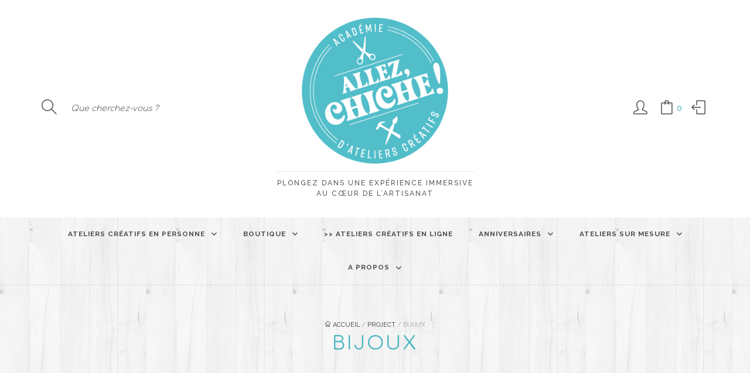

--- FILE ---
content_type: text/html; charset=UTF-8
request_url: https://allezchiche.fr/project/bijoux/
body_size: 18379
content:
<!DOCTYPE html>
<html lang="fr-FR">
<head>
	<meta charset="UTF-8">
	<meta http-equiv="X-UA-Compatible" content="IE=edge">
	<meta name="viewport" content="width=device-width, initial-scale=1.0,maximum-scale=1">
	<link rel="profile" href="http://gmpg.org/xfn/11">
	<link rel="pingback" href="https://allezchiche.fr/xmlrpc.php">
					<script>document.documentElement.className = document.documentElement.className + ' yes-js js_active js'</script>
				<meta name='robots' content='index, follow, max-image-preview:large, max-snippet:-1, max-video-preview:-1' />

	<!-- This site is optimized with the Yoast SEO plugin v20.4 - https://yoast.com/wordpress/plugins/seo/ -->
	<title>Bijoux - Allez, Chiche ! Académie d&#039;ateliers créatifs</title>
	<link rel="canonical" href="https://allezchiche.fr/project/bijoux/" />
	<meta property="og:locale" content="fr_FR" />
	<meta property="og:type" content="article" />
	<meta property="og:title" content="Bijoux - Allez, Chiche ! Académie d&#039;ateliers créatifs" />
	<meta property="og:description" content="Il existe différents ateliers pour apprendre à créer des bijoux. Des sessions où les participantes apprennent à marquer le métal et à fabriquer avec des manchettes, des bracelets mélangeant le cuir et le métal, des bijoux de sacs etc. D&#8217;autres à base de Charms (breloques), de tissus Liberty, de cuirs ou de simili cuirs et &hellip;" />
	<meta property="og:url" content="https://allezchiche.fr/project/bijoux/" />
	<meta property="og:site_name" content="Allez, Chiche ! Académie d&#039;ateliers créatifs" />
	<meta property="article:publisher" content="https://www.facebook.com/allezchiche/" />
	<meta property="article:modified_time" content="2023-09-14T12:11:47+00:00" />
	<meta property="og:image" content="https://allezchiche.fr/wp-content/uploads/2021/06/ACS_0439.jpg" />
	<meta property="og:image:width" content="640" />
	<meta property="og:image:height" content="640" />
	<meta property="og:image:type" content="image/jpeg" />
	<meta name="twitter:card" content="summary_large_image" />
	<meta name="twitter:label1" content="Durée de lecture estimée" />
	<meta name="twitter:data1" content="1 minute" />
	<script type="application/ld+json" class="yoast-schema-graph">{"@context":"https://schema.org","@graph":[{"@type":"WebPage","@id":"https://allezchiche.fr/project/bijoux/","url":"https://allezchiche.fr/project/bijoux/","name":"Bijoux - Allez, Chiche ! Académie d&#039;ateliers créatifs","isPartOf":{"@id":"https://allezchiche.fr/#website"},"primaryImageOfPage":{"@id":"https://allezchiche.fr/project/bijoux/#primaryimage"},"image":{"@id":"https://allezchiche.fr/project/bijoux/#primaryimage"},"thumbnailUrl":"https://allezchiche.fr/wp-content/uploads/2021/06/ACS_0439.jpg","datePublished":"2021-06-21T12:46:49+00:00","dateModified":"2023-09-14T12:11:47+00:00","breadcrumb":{"@id":"https://allezchiche.fr/project/bijoux/#breadcrumb"},"inLanguage":"fr-FR","potentialAction":[{"@type":"ReadAction","target":["https://allezchiche.fr/project/bijoux/"]}]},{"@type":"ImageObject","inLanguage":"fr-FR","@id":"https://allezchiche.fr/project/bijoux/#primaryimage","url":"https://allezchiche.fr/wp-content/uploads/2021/06/ACS_0439.jpg","contentUrl":"https://allezchiche.fr/wp-content/uploads/2021/06/ACS_0439.jpg","width":640,"height":640},{"@type":"BreadcrumbList","@id":"https://allezchiche.fr/project/bijoux/#breadcrumb","itemListElement":[{"@type":"ListItem","position":1,"name":"Accueil","item":"https://allezchiche.fr/"},{"@type":"ListItem","position":2,"name":"Projects","item":"https://allezchiche.fr/project/"},{"@type":"ListItem","position":3,"name":"Bijoux"}]},{"@type":"WebSite","@id":"https://allezchiche.fr/#website","url":"https://allezchiche.fr/","name":"Allez, Chiche ! Académie d&#039;ateliers créatifs","description":"Plongez dans une expérience immersive au cœur de l’artisanat","publisher":{"@id":"https://allezchiche.fr/#/schema/person/7f2e095971946bf288f139f77e44429b"},"potentialAction":[{"@type":"SearchAction","target":{"@type":"EntryPoint","urlTemplate":"https://allezchiche.fr/?s={search_term_string}"},"query-input":"required name=search_term_string"}],"inLanguage":"fr-FR"},{"@type":["Person","Organization"],"@id":"https://allezchiche.fr/#/schema/person/7f2e095971946bf288f139f77e44429b","name":"Karine","image":{"@type":"ImageObject","inLanguage":"fr-FR","@id":"https://allezchiche.fr/#/schema/person/image/","url":"https://allezchiche.fr/wp-content/uploads/2021/10/ACS_0333-scaled.jpg","contentUrl":"https://allezchiche.fr/wp-content/uploads/2021/10/ACS_0333-scaled.jpg","width":1923,"height":2560,"caption":"Karine"},"logo":{"@id":"https://allezchiche.fr/#/schema/person/image/"},"sameAs":["http://allezchiche.fr","https://www.facebook.com/allezchiche/","https://www.instagram.com/allez_chiche/"]}]}</script>
	<!-- / Yoast SEO plugin. -->


<link rel='dns-prefetch' href='//fonts.googleapis.com' />
<link rel="alternate" type="application/rss+xml" title="Allez, Chiche ! Académie d&#039;ateliers créatifs &raquo; Flux" href="https://allezchiche.fr/feed/" />
<link rel="alternate" type="application/rss+xml" title="Allez, Chiche ! Académie d&#039;ateliers créatifs &raquo; Flux des commentaires" href="https://allezchiche.fr/comments/feed/" />
<script type="text/javascript">
window._wpemojiSettings = {"baseUrl":"https:\/\/s.w.org\/images\/core\/emoji\/14.0.0\/72x72\/","ext":".png","svgUrl":"https:\/\/s.w.org\/images\/core\/emoji\/14.0.0\/svg\/","svgExt":".svg","source":{"concatemoji":"https:\/\/allezchiche.fr\/wp-includes\/js\/wp-emoji-release.min.js?ver=6.2.4"}};
/*! This file is auto-generated */
!function(e,a,t){var n,r,o,i=a.createElement("canvas"),p=i.getContext&&i.getContext("2d");function s(e,t){p.clearRect(0,0,i.width,i.height),p.fillText(e,0,0);e=i.toDataURL();return p.clearRect(0,0,i.width,i.height),p.fillText(t,0,0),e===i.toDataURL()}function c(e){var t=a.createElement("script");t.src=e,t.defer=t.type="text/javascript",a.getElementsByTagName("head")[0].appendChild(t)}for(o=Array("flag","emoji"),t.supports={everything:!0,everythingExceptFlag:!0},r=0;r<o.length;r++)t.supports[o[r]]=function(e){if(p&&p.fillText)switch(p.textBaseline="top",p.font="600 32px Arial",e){case"flag":return s("\ud83c\udff3\ufe0f\u200d\u26a7\ufe0f","\ud83c\udff3\ufe0f\u200b\u26a7\ufe0f")?!1:!s("\ud83c\uddfa\ud83c\uddf3","\ud83c\uddfa\u200b\ud83c\uddf3")&&!s("\ud83c\udff4\udb40\udc67\udb40\udc62\udb40\udc65\udb40\udc6e\udb40\udc67\udb40\udc7f","\ud83c\udff4\u200b\udb40\udc67\u200b\udb40\udc62\u200b\udb40\udc65\u200b\udb40\udc6e\u200b\udb40\udc67\u200b\udb40\udc7f");case"emoji":return!s("\ud83e\udef1\ud83c\udffb\u200d\ud83e\udef2\ud83c\udfff","\ud83e\udef1\ud83c\udffb\u200b\ud83e\udef2\ud83c\udfff")}return!1}(o[r]),t.supports.everything=t.supports.everything&&t.supports[o[r]],"flag"!==o[r]&&(t.supports.everythingExceptFlag=t.supports.everythingExceptFlag&&t.supports[o[r]]);t.supports.everythingExceptFlag=t.supports.everythingExceptFlag&&!t.supports.flag,t.DOMReady=!1,t.readyCallback=function(){t.DOMReady=!0},t.supports.everything||(n=function(){t.readyCallback()},a.addEventListener?(a.addEventListener("DOMContentLoaded",n,!1),e.addEventListener("load",n,!1)):(e.attachEvent("onload",n),a.attachEvent("onreadystatechange",function(){"complete"===a.readyState&&t.readyCallback()})),(e=t.source||{}).concatemoji?c(e.concatemoji):e.wpemoji&&e.twemoji&&(c(e.twemoji),c(e.wpemoji)))}(window,document,window._wpemojiSettings);
</script>
<style type="text/css">
img.wp-smiley,
img.emoji {
	display: inline !important;
	border: none !important;
	box-shadow: none !important;
	height: 1em !important;
	width: 1em !important;
	margin: 0 0.07em !important;
	vertical-align: -0.1em !important;
	background: none !important;
	padding: 0 !important;
}
</style>
	<link rel='stylesheet' id='dashicons-css' href='https://allezchiche.fr/wp-includes/css/dashicons.min.css?ver=6.2.4' type='text/css' media='all' />
<style id='dashicons-inline-css' type='text/css'>
[data-font="Dashicons"]:before {font-family: 'Dashicons' !important;content: attr(data-icon) !important;speak: none !important;font-weight: normal !important;font-variant: normal !important;text-transform: none !important;line-height: 1 !important;font-style: normal !important;-webkit-font-smoothing: antialiased !important;-moz-osx-font-smoothing: grayscale !important;}
</style>
<link rel='stylesheet' id='wp-block-library-css' href='https://allezchiche.fr/wp-includes/css/dist/block-library/style.min.css?ver=6.2.4' type='text/css' media='all' />
<link rel='stylesheet' id='wc-blocks-vendors-style-css' href='https://allezchiche.fr/wp-content/plugins/woocommerce/packages/woocommerce-blocks/build/wc-blocks-vendors-style.css?ver=9.6.6' type='text/css' media='all' />
<link rel='stylesheet' id='wc-blocks-style-css' href='https://allezchiche.fr/wp-content/plugins/woocommerce/packages/woocommerce-blocks/build/wc-blocks-style.css?ver=9.6.6' type='text/css' media='all' />
<link rel='stylesheet' id='jquery-selectBox-css' href='https://allezchiche.fr/wp-content/plugins/yith-woocommerce-wishlist/assets/css/jquery.selectBox.css?ver=1.2.0' type='text/css' media='all' />
<link rel='stylesheet' id='yith-wcwl-font-awesome-css' href='https://allezchiche.fr/wp-content/plugins/yith-woocommerce-wishlist/assets/css/font-awesome.css?ver=4.7.0' type='text/css' media='all' />
<link rel='stylesheet' id='woocommerce_prettyPhoto_css-css' href='//allezchiche.fr/wp-content/plugins/woocommerce/assets/css/prettyPhoto.css?ver=3.1.6' type='text/css' media='all' />
<link rel='stylesheet' id='yith-wcwl-main-css' href='https://allezchiche.fr/wp-content/plugins/yith-woocommerce-wishlist/assets/css/style.css?ver=3.19.0' type='text/css' media='all' />
<style id='yith-wcwl-main-inline-css' type='text/css'>
.yith-wcwl-share li a{color: #FFFFFF;}.yith-wcwl-share li a:hover{color: #FFFFFF;}.yith-wcwl-share a.facebook{background: #39599E; background-color: #39599E;}.yith-wcwl-share a.facebook:hover{background: #595A5A; background-color: #595A5A;}.yith-wcwl-share a.twitter{background: #45AFE2; background-color: #45AFE2;}.yith-wcwl-share a.twitter:hover{background: #595A5A; background-color: #595A5A;}.yith-wcwl-share a.pinterest{background: #AB2E31; background-color: #AB2E31;}.yith-wcwl-share a.pinterest:hover{background: #595A5A; background-color: #595A5A;}.yith-wcwl-share a.email{background: #FBB102; background-color: #FBB102;}.yith-wcwl-share a.email:hover{background: #595A5A; background-color: #595A5A;}.yith-wcwl-share a.whatsapp{background: #00A901; background-color: #00A901;}.yith-wcwl-share a.whatsapp:hover{background: #595A5A; background-color: #595A5A;}
</style>
<link rel='stylesheet' id='classic-theme-styles-css' href='https://allezchiche.fr/wp-includes/css/classic-themes.min.css?ver=6.2.4' type='text/css' media='all' />
<style id='global-styles-inline-css' type='text/css'>
body{--wp--preset--color--black: #000000;--wp--preset--color--cyan-bluish-gray: #abb8c3;--wp--preset--color--white: #ffffff;--wp--preset--color--pale-pink: #f78da7;--wp--preset--color--vivid-red: #cf2e2e;--wp--preset--color--luminous-vivid-orange: #ff6900;--wp--preset--color--luminous-vivid-amber: #fcb900;--wp--preset--color--light-green-cyan: #7bdcb5;--wp--preset--color--vivid-green-cyan: #00d084;--wp--preset--color--pale-cyan-blue: #8ed1fc;--wp--preset--color--vivid-cyan-blue: #0693e3;--wp--preset--color--vivid-purple: #9b51e0;--wp--preset--gradient--vivid-cyan-blue-to-vivid-purple: linear-gradient(135deg,rgba(6,147,227,1) 0%,rgb(155,81,224) 100%);--wp--preset--gradient--light-green-cyan-to-vivid-green-cyan: linear-gradient(135deg,rgb(122,220,180) 0%,rgb(0,208,130) 100%);--wp--preset--gradient--luminous-vivid-amber-to-luminous-vivid-orange: linear-gradient(135deg,rgba(252,185,0,1) 0%,rgba(255,105,0,1) 100%);--wp--preset--gradient--luminous-vivid-orange-to-vivid-red: linear-gradient(135deg,rgba(255,105,0,1) 0%,rgb(207,46,46) 100%);--wp--preset--gradient--very-light-gray-to-cyan-bluish-gray: linear-gradient(135deg,rgb(238,238,238) 0%,rgb(169,184,195) 100%);--wp--preset--gradient--cool-to-warm-spectrum: linear-gradient(135deg,rgb(74,234,220) 0%,rgb(151,120,209) 20%,rgb(207,42,186) 40%,rgb(238,44,130) 60%,rgb(251,105,98) 80%,rgb(254,248,76) 100%);--wp--preset--gradient--blush-light-purple: linear-gradient(135deg,rgb(255,206,236) 0%,rgb(152,150,240) 100%);--wp--preset--gradient--blush-bordeaux: linear-gradient(135deg,rgb(254,205,165) 0%,rgb(254,45,45) 50%,rgb(107,0,62) 100%);--wp--preset--gradient--luminous-dusk: linear-gradient(135deg,rgb(255,203,112) 0%,rgb(199,81,192) 50%,rgb(65,88,208) 100%);--wp--preset--gradient--pale-ocean: linear-gradient(135deg,rgb(255,245,203) 0%,rgb(182,227,212) 50%,rgb(51,167,181) 100%);--wp--preset--gradient--electric-grass: linear-gradient(135deg,rgb(202,248,128) 0%,rgb(113,206,126) 100%);--wp--preset--gradient--midnight: linear-gradient(135deg,rgb(2,3,129) 0%,rgb(40,116,252) 100%);--wp--preset--duotone--dark-grayscale: url('#wp-duotone-dark-grayscale');--wp--preset--duotone--grayscale: url('#wp-duotone-grayscale');--wp--preset--duotone--purple-yellow: url('#wp-duotone-purple-yellow');--wp--preset--duotone--blue-red: url('#wp-duotone-blue-red');--wp--preset--duotone--midnight: url('#wp-duotone-midnight');--wp--preset--duotone--magenta-yellow: url('#wp-duotone-magenta-yellow');--wp--preset--duotone--purple-green: url('#wp-duotone-purple-green');--wp--preset--duotone--blue-orange: url('#wp-duotone-blue-orange');--wp--preset--font-size--small: 13px;--wp--preset--font-size--medium: 20px;--wp--preset--font-size--large: 36px;--wp--preset--font-size--x-large: 42px;--wp--preset--spacing--20: 0.44rem;--wp--preset--spacing--30: 0.67rem;--wp--preset--spacing--40: 1rem;--wp--preset--spacing--50: 1.5rem;--wp--preset--spacing--60: 2.25rem;--wp--preset--spacing--70: 3.38rem;--wp--preset--spacing--80: 5.06rem;--wp--preset--shadow--natural: 6px 6px 9px rgba(0, 0, 0, 0.2);--wp--preset--shadow--deep: 12px 12px 50px rgba(0, 0, 0, 0.4);--wp--preset--shadow--sharp: 6px 6px 0px rgba(0, 0, 0, 0.2);--wp--preset--shadow--outlined: 6px 6px 0px -3px rgba(255, 255, 255, 1), 6px 6px rgba(0, 0, 0, 1);--wp--preset--shadow--crisp: 6px 6px 0px rgba(0, 0, 0, 1);}:where(.is-layout-flex){gap: 0.5em;}body .is-layout-flow > .alignleft{float: left;margin-inline-start: 0;margin-inline-end: 2em;}body .is-layout-flow > .alignright{float: right;margin-inline-start: 2em;margin-inline-end: 0;}body .is-layout-flow > .aligncenter{margin-left: auto !important;margin-right: auto !important;}body .is-layout-constrained > .alignleft{float: left;margin-inline-start: 0;margin-inline-end: 2em;}body .is-layout-constrained > .alignright{float: right;margin-inline-start: 2em;margin-inline-end: 0;}body .is-layout-constrained > .aligncenter{margin-left: auto !important;margin-right: auto !important;}body .is-layout-constrained > :where(:not(.alignleft):not(.alignright):not(.alignfull)){max-width: var(--wp--style--global--content-size);margin-left: auto !important;margin-right: auto !important;}body .is-layout-constrained > .alignwide{max-width: var(--wp--style--global--wide-size);}body .is-layout-flex{display: flex;}body .is-layout-flex{flex-wrap: wrap;align-items: center;}body .is-layout-flex > *{margin: 0;}:where(.wp-block-columns.is-layout-flex){gap: 2em;}.has-black-color{color: var(--wp--preset--color--black) !important;}.has-cyan-bluish-gray-color{color: var(--wp--preset--color--cyan-bluish-gray) !important;}.has-white-color{color: var(--wp--preset--color--white) !important;}.has-pale-pink-color{color: var(--wp--preset--color--pale-pink) !important;}.has-vivid-red-color{color: var(--wp--preset--color--vivid-red) !important;}.has-luminous-vivid-orange-color{color: var(--wp--preset--color--luminous-vivid-orange) !important;}.has-luminous-vivid-amber-color{color: var(--wp--preset--color--luminous-vivid-amber) !important;}.has-light-green-cyan-color{color: var(--wp--preset--color--light-green-cyan) !important;}.has-vivid-green-cyan-color{color: var(--wp--preset--color--vivid-green-cyan) !important;}.has-pale-cyan-blue-color{color: var(--wp--preset--color--pale-cyan-blue) !important;}.has-vivid-cyan-blue-color{color: var(--wp--preset--color--vivid-cyan-blue) !important;}.has-vivid-purple-color{color: var(--wp--preset--color--vivid-purple) !important;}.has-black-background-color{background-color: var(--wp--preset--color--black) !important;}.has-cyan-bluish-gray-background-color{background-color: var(--wp--preset--color--cyan-bluish-gray) !important;}.has-white-background-color{background-color: var(--wp--preset--color--white) !important;}.has-pale-pink-background-color{background-color: var(--wp--preset--color--pale-pink) !important;}.has-vivid-red-background-color{background-color: var(--wp--preset--color--vivid-red) !important;}.has-luminous-vivid-orange-background-color{background-color: var(--wp--preset--color--luminous-vivid-orange) !important;}.has-luminous-vivid-amber-background-color{background-color: var(--wp--preset--color--luminous-vivid-amber) !important;}.has-light-green-cyan-background-color{background-color: var(--wp--preset--color--light-green-cyan) !important;}.has-vivid-green-cyan-background-color{background-color: var(--wp--preset--color--vivid-green-cyan) !important;}.has-pale-cyan-blue-background-color{background-color: var(--wp--preset--color--pale-cyan-blue) !important;}.has-vivid-cyan-blue-background-color{background-color: var(--wp--preset--color--vivid-cyan-blue) !important;}.has-vivid-purple-background-color{background-color: var(--wp--preset--color--vivid-purple) !important;}.has-black-border-color{border-color: var(--wp--preset--color--black) !important;}.has-cyan-bluish-gray-border-color{border-color: var(--wp--preset--color--cyan-bluish-gray) !important;}.has-white-border-color{border-color: var(--wp--preset--color--white) !important;}.has-pale-pink-border-color{border-color: var(--wp--preset--color--pale-pink) !important;}.has-vivid-red-border-color{border-color: var(--wp--preset--color--vivid-red) !important;}.has-luminous-vivid-orange-border-color{border-color: var(--wp--preset--color--luminous-vivid-orange) !important;}.has-luminous-vivid-amber-border-color{border-color: var(--wp--preset--color--luminous-vivid-amber) !important;}.has-light-green-cyan-border-color{border-color: var(--wp--preset--color--light-green-cyan) !important;}.has-vivid-green-cyan-border-color{border-color: var(--wp--preset--color--vivid-green-cyan) !important;}.has-pale-cyan-blue-border-color{border-color: var(--wp--preset--color--pale-cyan-blue) !important;}.has-vivid-cyan-blue-border-color{border-color: var(--wp--preset--color--vivid-cyan-blue) !important;}.has-vivid-purple-border-color{border-color: var(--wp--preset--color--vivid-purple) !important;}.has-vivid-cyan-blue-to-vivid-purple-gradient-background{background: var(--wp--preset--gradient--vivid-cyan-blue-to-vivid-purple) !important;}.has-light-green-cyan-to-vivid-green-cyan-gradient-background{background: var(--wp--preset--gradient--light-green-cyan-to-vivid-green-cyan) !important;}.has-luminous-vivid-amber-to-luminous-vivid-orange-gradient-background{background: var(--wp--preset--gradient--luminous-vivid-amber-to-luminous-vivid-orange) !important;}.has-luminous-vivid-orange-to-vivid-red-gradient-background{background: var(--wp--preset--gradient--luminous-vivid-orange-to-vivid-red) !important;}.has-very-light-gray-to-cyan-bluish-gray-gradient-background{background: var(--wp--preset--gradient--very-light-gray-to-cyan-bluish-gray) !important;}.has-cool-to-warm-spectrum-gradient-background{background: var(--wp--preset--gradient--cool-to-warm-spectrum) !important;}.has-blush-light-purple-gradient-background{background: var(--wp--preset--gradient--blush-light-purple) !important;}.has-blush-bordeaux-gradient-background{background: var(--wp--preset--gradient--blush-bordeaux) !important;}.has-luminous-dusk-gradient-background{background: var(--wp--preset--gradient--luminous-dusk) !important;}.has-pale-ocean-gradient-background{background: var(--wp--preset--gradient--pale-ocean) !important;}.has-electric-grass-gradient-background{background: var(--wp--preset--gradient--electric-grass) !important;}.has-midnight-gradient-background{background: var(--wp--preset--gradient--midnight) !important;}.has-small-font-size{font-size: var(--wp--preset--font-size--small) !important;}.has-medium-font-size{font-size: var(--wp--preset--font-size--medium) !important;}.has-large-font-size{font-size: var(--wp--preset--font-size--large) !important;}.has-x-large-font-size{font-size: var(--wp--preset--font-size--x-large) !important;}
.wp-block-navigation a:where(:not(.wp-element-button)){color: inherit;}
:where(.wp-block-columns.is-layout-flex){gap: 2em;}
.wp-block-pullquote{font-size: 1.5em;line-height: 1.6;}
</style>
<link rel='stylesheet' id='rs-plugin-settings-css' href='https://allezchiche.fr/wp-content/plugins/revslider/public/assets/css/rs6.css?ver=6.2.23' type='text/css' media='all' />
<style id='rs-plugin-settings-inline-css' type='text/css'>
#rs-demo-id {}
</style>
<link rel='stylesheet' id='icomoon-icon-css' href='https://allezchiche.fr/wp-content/plugins/tokoo-vitamins/extensions/mega-menus//fonts/icomoon/style.css?ver=6.2.4' type='text/css' media='all' />
<link rel='stylesheet' id='fontello-icon-css' href='https://allezchiche.fr/wp-content/plugins/tokoo-vitamins/extensions/mega-menus//fonts/fontello-7275ca86/css/fontello.css?ver=6.2.4' type='text/css' media='all' />
<link rel='stylesheet' id='themify-icon-css' href='https://allezchiche.fr/wp-content/plugins/tokoo-vitamins/extensions/mega-menus//fonts/themify-icons/themify-icons.css?ver=6.2.4' type='text/css' media='all' />
<style id='woocommerce-inline-inline-css' type='text/css'>
.woocommerce form .form-row .required { visibility: visible; }
</style>
<link rel='stylesheet' id='yith-quick-view-css' href='https://allezchiche.fr/wp-content/plugins/yith-woocommerce-quick-view/assets/css/yith-quick-view.css?ver=1.25.0' type='text/css' media='all' />
<style id='yith-quick-view-inline-css' type='text/css'>

				#yith-quick-view-modal .yith-wcqv-main{background:#ffffff;}
				#yith-quick-view-close{color:#cdcdcd;}
				#yith-quick-view-close:hover{color:rgb(79,183,194);}
</style>
<link rel='stylesheet' id='tokoo_shortcodes_style-css' href='https://allezchiche.fr/wp-content/themes/lecrafts/bootstrap/Assets/css/koo-shortcodes.css?ver=6.2.4' type='text/css' media='all' />
<link rel='stylesheet' id='tokoo_widgets_style-css' href='https://allezchiche.fr/wp-content/themes/lecrafts/bootstrap/Assets/css/koo-widgets.css?ver=6.2.4' type='text/css' media='all' />
<link rel='stylesheet' id='tokoo_social_stream-css' href='https://allezchiche.fr/wp-content/themes/lecrafts/bootstrap/Assets/css/social-stream.css?ver=6.2.4' type='text/css' media='all' />
<link rel='stylesheet' id='tokoo-fonts-css' href='//fonts.googleapis.com/css?family=Raleway%3A500%2C600%2C700%7CMerriweather%3A400%2C400italic%2C700%2C700italic&#038;ver=3.11.5' type='text/css' media='all' />
<link rel='stylesheet' id='tokoo-font-icons-css' href='https://allezchiche.fr/wp-content/themes/lecrafts/assets/css/font-icons.css?ver=3.11.5' type='text/css' media='all' />
<link rel='stylesheet' id='style-css' href='https://allezchiche.fr/wp-content/themes/lecrafts/style.css?ver=3.11.5' type='text/css' media='all' />
<link rel='stylesheet' id='tokoo-style-main-css' href='https://allezchiche.fr/wp-content/themes/lecrafts/assets/css/screen.css?ver=3.11.5' type='text/css' media='all' />
<link rel='stylesheet' id='dokan-style-css' href='https://allezchiche.fr/wp-content/plugins/dokan-lite/assets/css/style.css?ver=1711619714' type='text/css' media='all' />
<link rel='stylesheet' id='dokan-modal-css' href='https://allezchiche.fr/wp-content/plugins/dokan-lite/assets/vendors/izimodal/iziModal.min.css?ver=1711619715' type='text/css' media='all' />
<link rel='stylesheet' id='dokan-fontawesome-css' href='https://allezchiche.fr/wp-content/plugins/dokan-lite/assets/vendors/font-awesome/css/font-awesome.min.css?ver=3.10.1' type='text/css' media='all' />
<link rel='stylesheet' id='dokan-verification-styles-css' href='https://allezchiche.fr/wp-content/plugins/dokan-pro/modules/vendor-verification/assets/css/style.css?ver=20240403' type='text/css' media='all' />
<link rel='stylesheet' id='tokoo_primary_font-css' href='//fonts.googleapis.com/css?family=Comfortaa&#038;ver=3.11.5' type='text/css' media='all' />
<script type='text/javascript' src='https://allezchiche.fr/wp-includes/js/jquery/jquery.min.js?ver=3.6.4' id='jquery-core-js'></script>
<script type='text/javascript' src='https://allezchiche.fr/wp-includes/js/jquery/jquery-migrate.min.js?ver=3.4.0' id='jquery-migrate-js'></script>
<script type='text/javascript' src='https://allezchiche.fr/wp-content/plugins/dokan-lite/assets/vendors/izimodal/iziModal.min.js?ver=3.10.1' id='dokan-modal-js'></script>
<script type='text/javascript' id='dokan-i18n-jed-js-extra'>
/* <![CDATA[ */
var dokan = {"ajaxurl":"https:\/\/allezchiche.fr\/wp-admin\/admin-ajax.php","nonce":"35b790abe6","ajax_loader":"https:\/\/allezchiche.fr\/wp-content\/plugins\/dokan-lite\/assets\/images\/ajax-loader.gif","seller":{"available":"Disponible","notAvailable":"Non disponible"},"delete_confirm":"\u00cates-vous s\u00fbr ?","wrong_message":"Quelque chose s'est mal pass\u00e9. Veuillez r\u00e9essayer.","vendor_percentage":"0","commission_type":"flat","rounding_precision":"6","mon_decimal_point":",","currency_format_num_decimals":"2","currency_format_symbol":"\u20ac","currency_format_decimal_sep":",","currency_format_thousand_sep":"","currency_format":"%v%s","round_at_subtotal":"no","product_types":{"simple":"","variable":"","external":"External\/Affiliate product","grouped":"Oeuvre du groupe"},"loading_img":"https:\/\/allezchiche.fr\/wp-content\/plugins\/dokan-lite\/assets\/images\/loading.gif","store_product_search_nonce":"95ce5984f6","i18n_download_permission":"Are you sure you want to revoke access to this download?","i18n_download_access":"Could not grant access - the user may already have permission for this file or billing email is not set. Ensure the billing email is set, and the order has been saved.","maximum_tags_select_length":"-1","modal_header_color":"#F05025","all_categories":"Toutes les cat\u00e9gories","product_vendors_can_create_tags":"off","product_inline_edit_nonce":"59af14f82a","is_vendor_enabled":"","not_enable_message":"Erreur! Votre compte n'a pas \u00e9t\u00e9 activ\u00e9 pour la vente, contactez l'administrateur svp","rest":{"root":"https:\/\/allezchiche.fr\/wp-json\/","nonce":"ca7ba80feb","version":"dokan\/v1"},"api":null,"libs":[],"routeComponents":{"default":null},"routes":[],"urls":{"assetsUrl":"https:\/\/allezchiche.fr\/wp-content\/plugins\/dokan-lite\/assets"}};
/* ]]> */
</script>
<script type='text/javascript' src='https://allezchiche.fr/wp-content/plugins/dokan-lite/assets/vendors/i18n/jed.js?ver=3.10.1' id='dokan-i18n-jed-js'></script>
<script type='text/javascript' src='https://allezchiche.fr/wp-content/plugins/dokan-lite/assets/vendors/sweetalert2/sweetalert2.all.min.js?ver=1711619715' id='dokan-sweetalert2-js'></script>
<script type='text/javascript' src='https://allezchiche.fr/wp-includes/js/dist/vendor/moment.min.js?ver=2.29.4' id='moment-js'></script>
<script type='text/javascript' id='moment-js-after'>
moment.updateLocale( 'fr_FR', {"months":["janvier","f\u00e9vrier","mars","avril","mai","juin","juillet","ao\u00fbt","septembre","octobre","novembre","d\u00e9cembre"],"monthsShort":["Jan","F\u00e9v","Mar","Avr","Mai","Juin","Juil","Ao\u00fbt","Sep","Oct","Nov","D\u00e9c"],"weekdays":["dimanche","lundi","mardi","mercredi","jeudi","vendredi","samedi"],"weekdaysShort":["dim","lun","mar","mer","jeu","ven","sam"],"week":{"dow":1},"longDateFormat":{"LT":"G\\hi","LTS":null,"L":null,"LL":"d\/m\/Y","LLL":"d F Y G\\hi","LLLL":null}} );
</script>
<script type='text/javascript' id='dokan-util-helper-js-extra'>
/* <![CDATA[ */
var dokan_helper = {"i18n_date_format":"d\/m\/Y","i18n_time_format":"G\\hi","week_starts_day":"1","reverse_withdrawal":{"enabled":false},"timepicker_locale":{"am":"am","pm":"pm","AM":"AM","PM":"PM","hr":"hr","hrs":"hrs","mins":"mins"},"daterange_picker_local":{"toLabel":"\u00c0","firstDay":1,"fromLabel":"De","separator":" - ","weekLabel":"W","applyLabel":"Appliquer","cancelLabel":"Effacer","customRangeLabel":"Custom","daysOfWeek":["Su","Mo","Tu","We","Th","Fr","Sa"],"monthNames":["January","February","March","April","May","June","July","August","September","October","November","December"]},"sweetalert_local":{"cancelButtonText":"Annuler","closeButtonText":"Fermer","confirmButtonText":"OK","denyButtonText":"No","closeButtonAriaLabel":"Close this dialog"}};
/* ]]> */
</script>
<script type='text/javascript' src='https://allezchiche.fr/wp-content/plugins/dokan-lite/assets/js/helper.js?ver=1711619715' id='dokan-util-helper-js'></script>
<script type='text/javascript' src='https://allezchiche.fr/wp-content/plugins/revslider/public/assets/js/rbtools.min.js?ver=6.2.23' id='tp-tools-js'></script>
<script type='text/javascript' src='https://allezchiche.fr/wp-content/plugins/revslider/public/assets/js/rs6.min.js?ver=6.2.23' id='revmin-js'></script>
<script type='text/javascript' src='https://allezchiche.fr/wp-content/plugins/woocommerce/assets/js/jquery-blockui/jquery.blockUI.min.js?ver=2.7.0-wc.7.5.1' id='jquery-blockui-js'></script>
<script type='text/javascript' id='wc-add-to-cart-js-extra'>
/* <![CDATA[ */
var wc_add_to_cart_params = {"ajax_url":"\/wp-admin\/admin-ajax.php","wc_ajax_url":"\/?wc-ajax=%%endpoint%%","i18n_view_cart":"Voir le panier","cart_url":"https:\/\/allezchiche.fr\/cart\/","is_cart":"","cart_redirect_after_add":"yes"};
/* ]]> */
</script>
<script type='text/javascript' src='https://allezchiche.fr/wp-content/plugins/woocommerce/assets/js/frontend/add-to-cart.min.js?ver=7.5.1' id='wc-add-to-cart-js'></script>
<script type='text/javascript' src='https://allezchiche.fr/wp-content/plugins/js_composer/assets/js/vendors/woocommerce-add-to-cart.js?ver=6.4.1' id='vc_woocommerce-add-to-cart-js-js'></script>
<script type='text/javascript' src='https://allezchiche.fr/wp-content/themes/lecrafts/bootstrap/Assets/js/social-streamer.js?ver=6.2.4' id='tokoo-social-streamer-js'></script>
<link rel="https://api.w.org/" href="https://allezchiche.fr/wp-json/" /><link rel="EditURI" type="application/rsd+xml" title="RSD" href="https://allezchiche.fr/xmlrpc.php?rsd" />
<link rel="wlwmanifest" type="application/wlwmanifest+xml" href="https://allezchiche.fr/wp-includes/wlwmanifest.xml" />
<meta name="generator" content="WordPress 6.2.4" />
<meta name="generator" content="WooCommerce 7.5.1" />
<link rel='shortlink' href='https://allezchiche.fr/?p=4092' />
<link rel="alternate" type="application/json+oembed" href="https://allezchiche.fr/wp-json/oembed/1.0/embed?url=https%3A%2F%2Fallezchiche.fr%2Fproject%2Fbijoux%2F" />
<link rel="alternate" type="text/xml+oembed" href="https://allezchiche.fr/wp-json/oembed/1.0/embed?url=https%3A%2F%2Fallezchiche.fr%2Fproject%2Fbijoux%2F&#038;format=xml" />
<!-- Starting: WooCommerce Conversion Tracking (https://wordpress.org/plugins/woocommerce-conversion-tracking/) -->
<!-- End: WooCommerce Conversion Tracking Codes -->
	<noscript><style>.woocommerce-product-gallery{ opacity: 1 !important; }</style></noscript>
				<script  type="text/javascript">
				!function(f,b,e,v,n,t,s){if(f.fbq)return;n=f.fbq=function(){n.callMethod?
					n.callMethod.apply(n,arguments):n.queue.push(arguments)};if(!f._fbq)f._fbq=n;
					n.push=n;n.loaded=!0;n.version='2.0';n.queue=[];t=b.createElement(e);t.async=!0;
					t.src=v;s=b.getElementsByTagName(e)[0];s.parentNode.insertBefore(t,s)}(window,
					document,'script','https://connect.facebook.net/en_US/fbevents.js');
			</script>
			<!-- WooCommerce Facebook Integration Begin -->
			<script  type="text/javascript">

				fbq('init', '2342849825896238', {}, {
    "agent": "woocommerce-7.5.1-3.0.16"
});

				fbq( 'track', 'PageView', {
    "source": "woocommerce",
    "version": "7.5.1",
    "pluginVersion": "3.0.16"
} );

				document.addEventListener( 'DOMContentLoaded', function() {
					jQuery && jQuery( function( $ ) {
						// Insert placeholder for events injected when a product is added to the cart through AJAX.
						$( document.body ).append( '<div class=\"wc-facebook-pixel-event-placeholder\"></div>' );
					} );
				}, false );

			</script>
			<!-- WooCommerce Facebook Integration End -->
			<meta name="generator" content="Powered by WPBakery Page Builder - drag and drop page builder for WordPress."/>
<style type="text/css" id="custom-background-css">
body.custom-background { background-image: url("https://allezchiche.fr/wp-content/uploads/2021/06/whitewood.png"); background-position: left top; background-size: auto; background-repeat: repeat; background-attachment: scroll; }
</style>
	<meta name="generator" content="Powered by Slider Revolution 6.2.23 - responsive, Mobile-Friendly Slider Plugin for WordPress with comfortable drag and drop interface." />

<!-- Tokoo New Customizer CSS -->
<style type="text/css">body{font-family:Comfortaa, "PT Serif", "Droid Sans", serif}body{font-size:15px}</style>

<style type="text/css">a,.header-tools button,.header-search-form span,.browse-bytag select,.post-content .post-meta .entry-taxonomy a:hover,.post-meta .related a:hover .entry-title,.post-navigation a:hover,.desktop-navigation .menu-item a [class*="ico"], .desktop-navigation .page_item a [class*="ico"],.widget.widget_categories li a:hover, .widget.widget_pages li a:hover, .widget.widget_meta li a:hover, .widget.widget_nav_menu li a:hover, .widget.tokoo-advanced-categories li a:hover, .widget.widget_product_categories li a:hover, .widget.widget_layered_nav li a:hover, .widget.dokan-category-menu li a:hover,.widget.widget_categories li, .widget.widget_pages li, .widget.widget_meta li, .widget.widget_nav_menu li, .widget.tokoo-advanced-categories li, .widget.widget_product_categories li, .widget.widget_layered_nav li, .widget.dokan-category-menu li{ color: #4fb7c2;}.desktop-navigation .sub-menu .menu-item:hover >a,.desktop-navigation .menu-item.mega-menu > .sub-menu .menu-item a:hover, .desktop-navigation .page_item.mega-menu > .sub-menu .menu-item a:hover{ background-color: #4fb7c2;}a:hover,.branding .site-title a,.desktop-navigation .menu-item a,.desktop-navigation .children .page_item:hover > a,.header-tools i,.comment-reply-link,.form-submit .submit,.woocommerce-tabs .tabs a,.post-author__name a,.posts-holder--classic .entry-title a,.button, input[type="submit"]{ color: #4c4c4c;}.post-content .post-meta,.social-share,.desktop-navigation .menu-item.mega-menu > .sub-menu .menu-item-has-children > a, .desktop-navigation .page_item.mega-menu > .sub-menu .menu-item-has-children > a,.widget.widget_categories select, .widget.widget_pages select, .widget.widget_meta select, .widget.widget_nav_menu select, .widget.tokoo-advanced-categories select, .widget.widget_product_categories select, .widget.widget_layered_nav select, .widget.dokan-category-menu select,.button, input[type="submit"]{ border-color: #4c4c4c;}input[type="submit"]:hover{ background-color: #4c4c4c !important;}.page-header .page-title,.post-content .post-meta .entry-taxonomy,.post-content .post-meta .entry-taxonomy a,.post-content .post-meta .related .entry-title,.post-navigation a,.comment .fn,.comment .fn a{ color: #4fb7c2;}.desktop-navigation .menu-item:hover > a,.breadcrumbs a,.post-content .post-meta .related .entry-date{ color: #585757;}html{ background-color: #ffffff;}</style>
<link rel="icon" href="https://allezchiche.fr/wp-content/uploads/2021/06/cropped-Fichier-1-32x32.png" sizes="32x32" />
<link rel="icon" href="https://allezchiche.fr/wp-content/uploads/2021/06/cropped-Fichier-1-192x192.png" sizes="192x192" />
<link rel="apple-touch-icon" href="https://allezchiche.fr/wp-content/uploads/2021/06/cropped-Fichier-1-180x180.png" />
<meta name="msapplication-TileImage" content="https://allezchiche.fr/wp-content/uploads/2021/06/cropped-Fichier-1-270x270.png" />
<script type="text/javascript">function setREVStartSize(e){
			//window.requestAnimationFrame(function() {				 
				window.RSIW = window.RSIW===undefined ? window.innerWidth : window.RSIW;	
				window.RSIH = window.RSIH===undefined ? window.innerHeight : window.RSIH;	
				try {								
					var pw = document.getElementById(e.c).parentNode.offsetWidth,
						newh;
					pw = pw===0 || isNaN(pw) ? window.RSIW : pw;
					e.tabw = e.tabw===undefined ? 0 : parseInt(e.tabw);
					e.thumbw = e.thumbw===undefined ? 0 : parseInt(e.thumbw);
					e.tabh = e.tabh===undefined ? 0 : parseInt(e.tabh);
					e.thumbh = e.thumbh===undefined ? 0 : parseInt(e.thumbh);
					e.tabhide = e.tabhide===undefined ? 0 : parseInt(e.tabhide);
					e.thumbhide = e.thumbhide===undefined ? 0 : parseInt(e.thumbhide);
					e.mh = e.mh===undefined || e.mh=="" || e.mh==="auto" ? 0 : parseInt(e.mh,0);		
					if(e.layout==="fullscreen" || e.l==="fullscreen") 						
						newh = Math.max(e.mh,window.RSIH);					
					else{					
						e.gw = Array.isArray(e.gw) ? e.gw : [e.gw];
						for (var i in e.rl) if (e.gw[i]===undefined || e.gw[i]===0) e.gw[i] = e.gw[i-1];					
						e.gh = e.el===undefined || e.el==="" || (Array.isArray(e.el) && e.el.length==0)? e.gh : e.el;
						e.gh = Array.isArray(e.gh) ? e.gh : [e.gh];
						for (var i in e.rl) if (e.gh[i]===undefined || e.gh[i]===0) e.gh[i] = e.gh[i-1];
											
						var nl = new Array(e.rl.length),
							ix = 0,						
							sl;					
						e.tabw = e.tabhide>=pw ? 0 : e.tabw;
						e.thumbw = e.thumbhide>=pw ? 0 : e.thumbw;
						e.tabh = e.tabhide>=pw ? 0 : e.tabh;
						e.thumbh = e.thumbhide>=pw ? 0 : e.thumbh;					
						for (var i in e.rl) nl[i] = e.rl[i]<window.RSIW ? 0 : e.rl[i];
						sl = nl[0];									
						for (var i in nl) if (sl>nl[i] && nl[i]>0) { sl = nl[i]; ix=i;}															
						var m = pw>(e.gw[ix]+e.tabw+e.thumbw) ? 1 : (pw-(e.tabw+e.thumbw)) / (e.gw[ix]);					
						newh =  (e.gh[ix] * m) + (e.tabh + e.thumbh);
					}				
					if(window.rs_init_css===undefined) window.rs_init_css = document.head.appendChild(document.createElement("style"));					
					document.getElementById(e.c).height = newh+"px";
					window.rs_init_css.innerHTML += "#"+e.c+"_wrapper { height: "+newh+"px }";				
				} catch(e){
					console.log("Failure at Presize of Slider:" + e)
				}					   
			//});
		  };</script>
		<style type="text/css" id="wp-custom-css">
			.entry-content table thead tr th, .page-content table thead tr th, .comment-content table thead tr th, .entry-summary table thead tr th{
background-color: #4FB7C2 !important;
}
input, textarea, select{
border-color:#4FB7C2 !important;
}

.button:hover, input:hover[type="submit"]{background-color:#4FB7C2 !important;}

.classic-style .product{
display:block !important;
}

.orderby {
	border-color:transparent transparent #974844;
	color:#585757;
	font-size:12px;
	font-size:0.8571428571em;
	}
	
.classic-style .product__inner {
	background-color:#57BFCA;
	}

.payment_method_stripe img.stripe-icon {
max-height: 32px;
margin: 0 5px;
vertical-align: middle;
}
		</style>
		<noscript><style> .wpb_animate_when_almost_visible { opacity: 1; }</style></noscript></head>

<body class="tokoo-portfolio-template-default single single-tokoo-portfolio postid-4092 custom-background wp-custom-logo theme-lecrafts woocommerce-no-js wpb-js-composer js-comp-ver-6.4.1 vc_responsive dokan-theme-lecrafts">

<div class="site-content">

	<a class="skip-link screen-reader-text" href="#content">Skip to content</a>

	<header id="masthead" class="site-header">

		<div class="top-header">
			<div class="container">
				
				
				<div class="header-search-form">
					<form method="get" action="https://allezchiche.fr/" role="search">
						<i class="simple-icon-magnifier"></i>
						<input type="search" name="s" placeholder="Que cherchez-vous ?" title="Search for:" value="" />
						<span></span>
					</form>
				</div> <!-- .header-search-form -->

					<div class="branding">

		<div class="site-title">
<a href="https://allezchiche.fr/" title="Allez, Chiche ! Académie d&#039;ateliers créatifs" rel="home">
<img class="logo" src="http://allezchiche.fr/wp-content/uploads/2021/06/Fichier-1.png" alt="Allez, Chiche ! Académie d&#039;ateliers créatifs" />
</a>
</div>
					<small class="site-description">Plongez dans une expérience immersive au cœur de l’artisanat</small>
		
	</div><!-- .branding -->
	
				<div class="header-tools">

					
						
<div class="user-menu">
	<!-- FOr Logged in user -->
	<button class="user-menu__toggle"><i class="simple-icon-user"></i><span>
				 </span>
	 </button> 
	<div class="user-menu__box">
		<!-- User Menu for logged in user -->
					
					
				<ul class="user-menu__list">
											<li><a href="https://allezchiche.fr/project/bijoux/">Log in</a></li>
						<li><a href="https://allezchiche.fr/project/bijoux/">Sign Up</a></li>
									</ul>
				
			
		
	</div>
</div>


		
						<div class="mini-cart">
							<button class="mini-cart__toggle"><i class="simple-icon-bag"></i><span class="amount">0</span></button>
							<div class="widget woocommerce widget_shopping_cart"><h2 class="widgettitle">Panier</h2><div class="widget_shopping_cart_content"></div></div>						</div>
					
											<button class="sidebar-toggle"><i class="simple-icon-logout"></i></button>
					
				</div> <!-- .header-tools -->

				
			</div> <!-- .container -->
		</div> <!-- .top-header -->

		<div class="main-navigation sticky-menu" role="navigation">
	<div class="container">

		<button type="button" class="menu-toggle" aria-controls="site-navigation" aria-expanded="false"><i class="fa fa-bars"></i>Navigation</button>

		<nav id="site-navigation" class="desktop-navigation">
			<ul id="menu-lecraft-main-menu" class="menu"><li id="menu-item-3970" class="menu-item menu-item-type-post_type menu-item-object-page menu-item-has-children"><a href="https://allezchiche.fr/ateliers/">Ateliers Créatifs en personne</a>
<ul class="sub-menu  level-0" >
	<li id="menu-item-3971" class="menu-item menu-item-type-custom menu-item-object-custom"><a href="/product-category/ateliers-creatifs-adultes/"><i class="icon-female"></i>Adultes</a></li>
	<li id="menu-item-3972" class="menu-item menu-item-type-custom menu-item-object-custom"><a href="/product-category/atelier-creatif-enfant/"><i class="icomoon-happy"></i>Enfants</a></li>
</ul>
</li>
<li id="menu-item-7086" class="menu-item menu-item-type-custom menu-item-object-custom menu-item-has-children"><a>Boutique</a>
<ul class="sub-menu  level-0" >
	<li id="menu-item-7225" class="menu-item menu-item-type-custom menu-item-object-custom"><a href="https://allezchiche.fr/product-category/kits-creatifs/kit-decouverte-du-travail-du-cuir/">Kits découverte du travail du cuir</a></li>
	<li id="menu-item-7589" class="menu-item menu-item-type-custom menu-item-object-custom"><a href="https://allezchiche.fr/product-category/kits-creatifs/reassort/">Réassort</a></li>
	<li id="menu-item-7224" class="menu-item menu-item-type-custom menu-item-object-custom"><a href="https://allezchiche.fr/product-category/kits-creatifs/kit-initiation-a-la-broderie/">Kits de broderie</a></li>
	<li id="menu-item-7223" class="menu-item menu-item-type-custom menu-item-object-custom"><a href="https://allezchiche.fr/product-category/accessoires-broderie/">Accessoires Broderie</a></li>
	<li id="menu-item-7412" class="menu-item menu-item-type-custom menu-item-object-custom"><a href="https://allezchiche.fr/product-category/motifs-a-broder/">Motifs à broder</a></li>
	<li id="menu-item-7251" class="menu-item menu-item-type-custom menu-item-object-custom"><a href="https://allezchiche.fr/product-category/freebies-cadeaux/">Freebies &#8211; Gratuits</a></li>
</ul>
</li>
<li id="menu-item-7311" class="menu-item menu-item-type-custom menu-item-object-custom"><a href="https://academie.allezchiche.fr/ateliers-en-ligne/">>> Ateliers créatifs en ligne</a></li>
<li id="menu-item-3973" class="menu-item menu-item-type-custom menu-item-object-custom menu-item-has-children"><a href="/product-category/anniversaires-creatifs">Anniversaires</a>
<ul class="sub-menu  level-0" >
	<li id="menu-item-4634" class="menu-item menu-item-type-custom menu-item-object-custom"><a href="/product-category/anniversaires-creatifs/4-5-ans/"><i class="icomoon-forward"></i>4-5 ans</a></li>
	<li id="menu-item-4635" class="menu-item menu-item-type-custom menu-item-object-custom"><a href="/product-category/anniversaires-creatifs/6-7-ans/"><i class="icomoon-forward"></i>6-7 ans</a></li>
	<li id="menu-item-4636" class="menu-item menu-item-type-custom menu-item-object-custom"><a href="/product-category/anniversaires-creatifs/7-9-ans/"><i class="icomoon-forward"></i>7-9 ans</a></li>
	<li id="menu-item-4637" class="menu-item menu-item-type-custom menu-item-object-custom"><a href="/product-category/anniversaires-creatifs/10-12-ans/"><i class="icomoon-forward"></i>10-12 ans</a></li>
	<li id="menu-item-4638" class="menu-item menu-item-type-custom menu-item-object-custom"><a href="/product-category/anniversaires-creatifs/12-14-ans/"><i class="icomoon-forward"></i>12-14 ans</a></li>
</ul>
</li>
<li id="menu-item-3978" class="menu-item menu-item-type-post_type menu-item-object-page menu-item-has-children"><a href="https://allezchiche.fr/ateliers-sur-mesure/">Ateliers sur Mesure</a>
<ul class="sub-menu  level-0" >
	<li id="menu-item-3982" class="menu-item menu-item-type-custom menu-item-object-custom"><a href="https://allezchiche.fr/product-category/evjf"><i class="icomoon-heart"></i>EVJF</a></li>
	<li id="menu-item-6568" class="menu-item menu-item-type-custom menu-item-object-custom"><a href="https://allezchiche.fr/product-category/atelier-evenement-groupe/"><i class="icomoon-star3"></i>Evènements groupe</a></li>
	<li id="menu-item-3981" class="menu-item menu-item-type-custom menu-item-object-custom"><a href="https://allezchiche.fr/product-category/team-building"><i class="icon-users"></i>Team-building</a></li>
	<li id="menu-item-3999" class="menu-item menu-item-type-post_type menu-item-object-page"><a href="https://allezchiche.fr/evenements/"><i class="icomoon-eye"></i>En savoir plus</a></li>
</ul>
</li>
<li id="menu-item-7088" class="menu-item menu-item-type-custom menu-item-object-custom menu-item-has-children"><a href="https://academie.allezchiche.fr/a-propos/">A propos</a>
<ul class="sub-menu  level-0" >
	<li id="menu-item-7089" class="menu-item menu-item-type-custom menu-item-object-custom"><a href="https://academie.allezchiche.fr/contact/">Contact</a></li>
</ul>
</li>
</ul>		</nav> <!-- .desktop-navigation -->

		<nav class="mobile-navigation"></nav> <!-- .mobile-navigation -->

	</div> <!-- .container -->
</div> <!-- .main-navigation -->
	</header><!-- #masthead -->

				
	
	
<main class="main-content" id="content">

	<div class="container">
<div class="page-header">

	<div class="breadcrumb-trail breadcrumbs"><a class="home" href="https://allezchiche.fr/"><i class="drip-icon-home"></i> Accueil</a> / <a href="https://allezchiche.fr/project/">Project</a> / <span class="current">Bijoux</span></div>
	
		<h2 class="page-title">Bijoux</h2>

	
</div> <!-- .page-header -->

		
			
				
<div id="post-4092" class="post-4092 tokoo-portfolio type-tokoo-portfolio status-publish has-post-thumbnail hentry project_categories-ateliers-adultes project_categories-ateliers-sur-mesure project_categories-evjf project_categories-team-building project_tags-adultes project_tags-bijoux project_tags-evenements project_tags-festivals project_tags-liberty-of-london project_tags-salon project_tags-simili-cuir">

	<div class="post-content">

		<div class="post-meta-holder">
			<div class="post-meta calc-width">

				<div class="entry-taxonomy entry-category">
					<h3><i class="drip-icon-folder-open"></i> Les catégories de la thématique</h3>
								<a href="https://allezchiche.fr/project_cat/ateliers-adultes/" class="portfolio-category">Ateliers adultes, </a>
					<a href="https://allezchiche.fr/project_cat/ateliers-sur-mesure/" class="portfolio-category">Ateliers sur mesure, </a>
					<a href="https://allezchiche.fr/project_cat/evjf/" class="portfolio-category">EVJF, </a>
					<a href="https://allezchiche.fr/project_cat/team-building/" class="portfolio-category">Team Bulding</a>
						</div>

				<div class="entry-taxonomy entry-tags">
					<h3><i class="drip-icon-tag"></i> Repères</h3>
							<a href="https://allezchiche.fr/project_tag/adultes/" class="portfolio-tags">adultes, </a>
			<a href="https://allezchiche.fr/project_tag/bijoux/" class="portfolio-tags">bijoux, </a>
			<a href="https://allezchiche.fr/project_tag/evenements/" class="portfolio-tags">évènements, </a>
			<a href="https://allezchiche.fr/project_tag/festivals/" class="portfolio-tags">festivals, </a>
			<a href="https://allezchiche.fr/project_tag/liberty-of-london/" class="portfolio-tags">Liberty of London, </a>
			<a href="https://allezchiche.fr/project_tag/salon/" class="portfolio-tags">salon, </a>
			<a href="https://allezchiche.fr/project_tag/simili-cuir/" class="portfolio-tags">simili-cuir</a>
					</div>

				<div class="entry-taxonomy entry-tags">
					<h3><i class="drip-icon-user"></i> Niveau des Ateliers </h3>
					<a href="">Accessibles aux Débutants et aux Experts</a>
				</div>

			</div><!-- .post-meta -->
		</div><!-- .post-meta-holder -->

		
		<div class="content">

			<div class="koo-image-slider">
				<ul class="slides">
					<li><a href="https://allezchiche.fr/wp-content/uploads/2021/06/ACS_0439.jpg"><img src="https://allezchiche.fr/wp-content/uploads/2021/06/ACS_0439-640x480.jpg" alt="Project Gallery"></a></li><li><a href="https://allezchiche.fr/wp-content/uploads/2021/06/metal-grave.jpg"><img src="https://allezchiche.fr/wp-content/uploads/2021/06/metal-grave-640x480.jpg" alt="Project Gallery"></a></li><li><a href="https://allezchiche.fr/wp-content/uploads/2021/06/Atelier-adulte-1.jpg"><img src="https://allezchiche.fr/wp-content/uploads/2021/06/Atelier-adulte-1-640x480.jpg" alt="Project Gallery"></a></li><li><a href="https://allezchiche.fr/wp-content/uploads/2021/06/metal5.jpg"><img src="https://allezchiche.fr/wp-content/uploads/2021/06/metal5-640x480.jpg" alt="Project Gallery"></a></li><li><a href="https://allezchiche.fr/wp-content/uploads/2021/06/EVJF-1.jpg"><img src="https://allezchiche.fr/wp-content/uploads/2021/06/EVJF-1-640x480.jpg" alt="Project Gallery"></a></li><li><a href="https://allezchiche.fr/wp-content/uploads/2021/06/IMG_0999-rotated.jpg"><img src="https://allezchiche.fr/wp-content/uploads/2021/06/IMG_0999-rotated-640x480.jpg" alt="Project Gallery"></a></li><li><a href="https://allezchiche.fr/wp-content/uploads/2021/06/IMG_1001-rotated.jpg"><img src="https://allezchiche.fr/wp-content/uploads/2021/06/IMG_1001-rotated-640x480.jpg" alt="Project Gallery"></a></li><li><a href="https://allezchiche.fr/wp-content/uploads/2021/06/IMG_3863.jpg"><img src="https://allezchiche.fr/wp-content/uploads/2021/06/IMG_3863-640x480.jpg" alt="Project Gallery"></a></li><li><a href="https://allezchiche.fr/wp-content/uploads/2021/06/ACS_1740-scaled.jpg"><img src="https://allezchiche.fr/wp-content/uploads/2021/06/ACS_1740-scaled-640x480.jpg" alt="Project Gallery"></a></li><li><a href="https://allezchiche.fr/wp-content/uploads/2021/06/ACS_1741-scaled.jpg"><img src="https://allezchiche.fr/wp-content/uploads/2021/06/ACS_1741-scaled-640x480.jpg" alt="Project Gallery"></a></li><li><a href="https://allezchiche.fr/wp-content/uploads/2021/06/ACS_1742-scaled.jpg"><img src="https://allezchiche.fr/wp-content/uploads/2021/06/ACS_1742-scaled-640x480.jpg" alt="Project Gallery"></a></li><li><a href="https://allezchiche.fr/wp-content/uploads/2021/06/ACS_1743-scaled.jpg"><img src="https://allezchiche.fr/wp-content/uploads/2021/06/ACS_1743-scaled-640x480.jpg" alt="Project Gallery"></a></li><li><a href="https://allezchiche.fr/wp-content/uploads/2021/06/ACS_1744-scaled.jpg"><img src="https://allezchiche.fr/wp-content/uploads/2021/06/ACS_1744-scaled-640x480.jpg" alt="Project Gallery"></a></li><li><a href="https://allezchiche.fr/wp-content/uploads/2021/06/ACS_1745-scaled.jpg"><img src="https://allezchiche.fr/wp-content/uploads/2021/06/ACS_1745-scaled-640x480.jpg" alt="Project Gallery"></a></li><li><a href="https://allezchiche.fr/wp-content/uploads/2021/06/ACS_1746-scaled.jpg"><img src="https://allezchiche.fr/wp-content/uploads/2021/06/ACS_1746-scaled-640x480.jpg" alt="Project Gallery"></a></li><li><a href="https://allezchiche.fr/wp-content/uploads/2021/06/ACS_1747-1-scaled.jpg"><img src="https://allezchiche.fr/wp-content/uploads/2021/06/ACS_1747-1-scaled-640x480.jpg" alt="Project Gallery"></a></li><li><a href="https://allezchiche.fr/wp-content/uploads/2021/06/ACS_1748-scaled.jpg"><img src="https://allezchiche.fr/wp-content/uploads/2021/06/ACS_1748-scaled-640x480.jpg" alt="Project Gallery"></a></li><li><a href="https://allezchiche.fr/wp-content/uploads/2021/06/ACS_1749-1-scaled.jpg"><img src="https://allezchiche.fr/wp-content/uploads/2021/06/ACS_1749-1-scaled-640x480.jpg" alt="Project Gallery"></a></li><li><a href="https://allezchiche.fr/wp-content/uploads/2021/06/ACS_1750-scaled.jpg"><img src="https://allezchiche.fr/wp-content/uploads/2021/06/ACS_1750-scaled-640x480.jpg" alt="Project Gallery"></a></li><li><a href="https://allezchiche.fr/wp-content/uploads/2021/06/Atelier-Bijoux.jpg"><img src="https://allezchiche.fr/wp-content/uploads/2021/06/Atelier-Bijoux-640x480.jpg" alt="Project Gallery"></a></li><li><a href="https://allezchiche.fr/wp-content/uploads/2021/06/Atelier-Bijoux-2-rotated.jpg"><img src="https://allezchiche.fr/wp-content/uploads/2021/06/Atelier-Bijoux-2-rotated-640x480.jpg" alt="Project Gallery"></a></li><li><a href="https://allezchiche.fr/wp-content/uploads/2021/06/IMG_8663-scaled.jpg"><img src="https://allezchiche.fr/wp-content/uploads/2021/06/IMG_8663-scaled-640x480.jpg" alt="Project Gallery"></a></li><li><a href="https://allezchiche.fr/wp-content/uploads/2021/06/IMG_8665-scaled.jpg"><img src="https://allezchiche.fr/wp-content/uploads/2021/06/IMG_8665-scaled-640x480.jpg" alt="Project Gallery"></a></li><li><a href="https://allezchiche.fr/wp-content/uploads/2021/06/IMG_9099.jpg"><img src="https://allezchiche.fr/wp-content/uploads/2021/06/IMG_9099-640x480.jpg" alt="Project Gallery"></a></li><li><a href="https://allezchiche.fr/wp-content/uploads/2021/06/IMG_9100.jpg"><img src="https://allezchiche.fr/wp-content/uploads/2021/06/IMG_9100-640x480.jpg" alt="Project Gallery"></a></li><li><a href="https://allezchiche.fr/wp-content/uploads/2021/06/ACS_0433.jpg"><img src="https://allezchiche.fr/wp-content/uploads/2021/06/ACS_0433-640x480.jpg" alt="Project Gallery"></a></li><li><a href="https://allezchiche.fr/wp-content/uploads/2021/06/ACS_0438.jpg"><img src="https://allezchiche.fr/wp-content/uploads/2021/06/ACS_0438-640x480.jpg" alt="Project Gallery"></a></li><li><a href="https://allezchiche.fr/wp-content/uploads/2021/06/ACS_0439.jpg"><img src="https://allezchiche.fr/wp-content/uploads/2021/06/ACS_0439-640x480.jpg" alt="Project Gallery"></a></li><li><a href="https://allezchiche.fr/wp-content/uploads/2021/06/ACS_0533.jpg"><img src="https://allezchiche.fr/wp-content/uploads/2021/06/ACS_0533-640x480.jpg" alt="Project Gallery"></a></li><li><a href="https://allezchiche.fr/wp-content/uploads/2021/06/ACS_0542.jpg"><img src="https://allezchiche.fr/wp-content/uploads/2021/06/ACS_0542-640x480.jpg" alt="Project Gallery"></a></li><li><a href="https://allezchiche.fr/wp-content/uploads/2021/06/ACS_0544.jpg"><img src="https://allezchiche.fr/wp-content/uploads/2021/06/ACS_0544-640x480.jpg" alt="Project Gallery"></a></li><li><a href="https://allezchiche.fr/wp-content/uploads/2021/06/ACS_0589.jpg"><img src="https://allezchiche.fr/wp-content/uploads/2021/06/ACS_0589-640x480.jpg" alt="Project Gallery"></a></li><li><a href="https://allezchiche.fr/wp-content/uploads/2021/06/ACS_0590.jpg"><img src="https://allezchiche.fr/wp-content/uploads/2021/06/ACS_0590-640x480.jpg" alt="Project Gallery"></a></li><li><a href="https://allezchiche.fr/wp-content/uploads/2021/06/ACS_0591.jpg"><img src="https://allezchiche.fr/wp-content/uploads/2021/06/ACS_0591-640x480.jpg" alt="Project Gallery"></a></li><li><a href="https://allezchiche.fr/wp-content/uploads/2021/06/ACS_0592.jpg"><img src="https://allezchiche.fr/wp-content/uploads/2021/06/ACS_0592-640x480.jpg" alt="Project Gallery"></a></li><li><a href="https://allezchiche.fr/wp-content/uploads/2021/06/ACS_0594.jpg"><img src="https://allezchiche.fr/wp-content/uploads/2021/06/ACS_0594-640x480.jpg" alt="Project Gallery"></a></li><li><a href="https://allezchiche.fr/wp-content/uploads/2021/06/ACS_0858.jpg"><img src="https://allezchiche.fr/wp-content/uploads/2021/06/ACS_0858-640x480.jpg" alt="Project Gallery"></a></li><li><a href="https://allezchiche.fr/wp-content/uploads/2021/06/ACS_0872.jpg"><img src="https://allezchiche.fr/wp-content/uploads/2021/06/ACS_0872-640x480.jpg" alt="Project Gallery"></a></li><li><a href="https://allezchiche.fr/wp-content/uploads/2021/06/IMG_0175.jpg"><img src="https://allezchiche.fr/wp-content/uploads/2021/06/IMG_0175-640x480.jpg" alt="Project Gallery"></a></li><li><a href="https://allezchiche.fr/wp-content/uploads/2021/06/IMG_0177.jpg"><img src="https://allezchiche.fr/wp-content/uploads/2021/06/IMG_0177-640x480.jpg" alt="Project Gallery"></a></li><li><a href="https://allezchiche.fr/wp-content/uploads/2021/06/IMG_0996-rotated.jpg"><img src="https://allezchiche.fr/wp-content/uploads/2021/06/IMG_0996-rotated-640x480.jpg" alt="Project Gallery"></a></li><li><a href="https://allezchiche.fr/wp-content/uploads/2021/06/IMG_1007-rotated.jpg"><img src="https://allezchiche.fr/wp-content/uploads/2021/06/IMG_1007-rotated-640x480.jpg" alt="Project Gallery"></a></li><li><a href="https://allezchiche.fr/wp-content/uploads/2021/06/Boucle-plumes.jpeg"><img src="https://allezchiche.fr/wp-content/uploads/2021/06/Boucle-plumes-640x480.jpeg" alt="Project Gallery"></a></li><li><a href="https://allezchiche.fr/wp-content/uploads/2021/06/boucle-plumes-1.jpeg"><img src="https://allezchiche.fr/wp-content/uploads/2021/06/boucle-plumes-1-640x480.jpeg" alt="Project Gallery"></a></li>				</ul>
			</div>

			<div class="entry-content">

				
				<p>Il existe différents ateliers pour <strong>apprendre à créer des bijoux</strong>. Des sessions où les participantes apprennent à <strong>marquer le métal</strong> et à fabriquer avec des manchettes, des <strong>bracelets</strong> mélangeant le <strong>cuir</strong> et le <strong>métal</strong>, des<strong> bijoux de sacs</strong> etc. D&#8217;autres à base de <strong>Charms</strong> (breloques), de tissus <strong>Liberty</strong>, de <strong>cuirs</strong> ou de<strong> simili cuirs</strong> et de perles pour créer des <strong>boucles d&#8217;oreilles</strong> et des bracelets.</p>
<h2>Ces ateliers peuvent se dérouler</h2>
<ul>
<li>selon une <strong>programmation définie</strong> avec nos différents lieux d&#8217;accueil (<a href="https://allezchiche.fr/product-category/ateliers-creatifs-adultes/">voir le <strong>planning</strong> des prochains ateliers ici</a>)</li>
<li>pour <a href="https://allezchiche.fr/product-category/evjf/">un <strong>enterrement de vie de jeune fille</strong></a></li>
<li>pour <a href="https://allezchiche.fr/product-category/evjf/">un <strong>atelier privé</strong> entre copines</a></li>
<li>dans le cadre d&#8217;un <strong><a href="https://allezchiche.fr/evenements/">évènement</a> </strong>(salon, festival, marché de créateur etc&#8230;) : dans ce cas afin que le <strong>maximum de personnes</strong> puissent suivre l&#8217;atelier, nous vous invitons à choisir la <strong>fabrication d&#8217;une manchette</strong> en métal martelé ou la <strong>création d&#8217;une paire de boucles d&#8217;oreille</strong> en Liberty ou en simili et Liberty&#8230;</li>
</ul>
				
			</div> <!-- .entry-content -->

				<div class="post-navigation">
					<a href="https://allezchiche.fr/project/broderies/" class="previous-post">Broderies</a>
							<a href="https://allezchiche.fr/project/accessoires-textiles/" class="next-post">Accessoires textiles</a>
			</div> <!-- .post-navigation -->
	
			
		</div><!-- .content -->

	</div> <!-- .post-content -->

	<!-- Load related projects -->
	
	
		<div class="related">

			<div class="related-title">Autres Thématiques</div>

			<div class="portfolio-holder card columns-3">

			
				<article class="portfolio portfolio--small card-item">
					<div class="portfolio-inner card-inner">
								<div class="featured-image card-image-bg" data-bg-image="https://allezchiche.fr/wp-content/uploads/2021/06/ACS_1441-scaled.jpg"></div>
							<div class="portfolio__detail">
							<div class="portfolio__data">
								<h2 class="entry-title"><a href="https://allezchiche.fr/project/mix-media/">Mix Média</a></h2>
								<small class="entry-category">			<a href="https://allezchiche.fr/project_cat/anniversaires/" class="portfolio-category">Anniversaires, </a>
					<a href="https://allezchiche.fr/project_cat/ateliers-enfants/" class="portfolio-category">Ateliers Enfants, </a>
					<a href="https://allezchiche.fr/project_cat/ateliers-sur-mesure/" class="portfolio-category">Ateliers sur mesure</a>
		</small>
							</div>
						</div>
					</div>
				</article>

			
				<article class="portfolio portfolio--small card-item">
					<div class="portfolio-inner card-inner">
								<div class="featured-image card-image-bg" data-bg-image="https://allezchiche.fr/wp-content/uploads/2021/06/IMG_5543.jpg"></div>
							<div class="portfolio__detail">
							<div class="portfolio__data">
								<h2 class="entry-title"><a href="https://allezchiche.fr/project/customisation/">Customisation</a></h2>
								<small class="entry-category">			<a href="https://allezchiche.fr/project_cat/anniversaires/" class="portfolio-category">Anniversaires, </a>
					<a href="https://allezchiche.fr/project_cat/ateliers-enfants/" class="portfolio-category">Ateliers Enfants, </a>
					<a href="https://allezchiche.fr/project_cat/ateliers-sur-mesure/" class="portfolio-category">Ateliers sur mesure, </a>
					<a href="https://allezchiche.fr/project_cat/evjf/" class="portfolio-category">EVJF</a>
		</small>
							</div>
						</div>
					</div>
				</article>

			
				<article class="portfolio portfolio--small card-item">
					<div class="portfolio-inner card-inner">
								<div class="featured-image card-image-bg" data-bg-image="https://allezchiche.fr/wp-content/uploads/2021/06/IMG_5605-rotated.jpg"></div>
							<div class="portfolio__detail">
							<div class="portfolio__data">
								<h2 class="entry-title"><a href="https://allezchiche.fr/project/fabrications/">Fabrications</a></h2>
								<small class="entry-category">			<a href="https://allezchiche.fr/project_cat/anniversaires/" class="portfolio-category">Anniversaires, </a>
					<a href="https://allezchiche.fr/project_cat/ateliers-enfants/" class="portfolio-category">Ateliers Enfants, </a>
					<a href="https://allezchiche.fr/project_cat/ateliers-sur-mesure/" class="portfolio-category">Ateliers sur mesure</a>
		</small>
							</div>
						</div>
					</div>
				</article>

			
				<article class="portfolio portfolio--small card-item">
					<div class="portfolio-inner card-inner">
								<div class="featured-image card-image-bg" data-bg-image="https://allezchiche.fr/wp-content/uploads/2021/06/cuir-enfant.jpg"></div>
							<div class="portfolio__detail">
							<div class="portfolio__data">
								<h2 class="entry-title"><a href="https://allezchiche.fr/project/decouverte-du-cuir-2/">Découverte du travail du cuir enfants</a></h2>
								<small class="entry-category">			<a href="https://allezchiche.fr/project_cat/anniversaires/" class="portfolio-category">Anniversaires, </a>
					<a href="https://allezchiche.fr/project_cat/ateliers-enfants/" class="portfolio-category">Ateliers Enfants, </a>
					<a href="https://allezchiche.fr/project_cat/ateliers-sur-mesure/" class="portfolio-category">Ateliers sur mesure</a>
		</small>
							</div>
						</div>
					</div>
				</article>

						
			</div>

		</div><!-- .related -->

	
</div>
			
			
				
	
	</div><!-- .container -->
	
</main> <!-- .main-content -->
	
	<footer id="colophon" class="site-footer">
		<div class="container">
			
			
			

	<div class="widget-area">

					<div class="widget-area__footer-1">
				<div id="custom_html-2" class="widget_text widget widget_custom_html"><div class="textwidget custom-html-widget"><div class="footer-logo" align="center"><img src="/wp-content/uploads/2021/06/AllezChiche-mini-1.png" alt="logo"></div>
<p>Créez et partagez un bon moment</p>
<ul class="widget-info">
<li><i class="fa fa-phone"></i> +33 663 355 023</li>
<li><i class="fa fa-envelope"></i> karine@allezchiche.fr</li>
</ul></div></div>			</div><!-- .widget-area__footer-1 -->
		
					<div class="widget-area__footer-2">
				<div id="nav_menu-3" class="widget widget_nav_menu"><div class="menu-menu-des-liens-de-reseaux-sociaux-container"><ul id="menu-menu-des-liens-de-reseaux-sociaux" class="menu"><li id="menu-item-30" class="menu-item menu-item-type-custom menu-item-object-custom menu-item-30"><a href="https://www.instagram.com/allez_chiche/">Instagram</a></li>
<li id="menu-item-28" class="menu-item menu-item-type-custom menu-item-object-custom menu-item-28"><a href="https://www.facebook.com/allezchiche/">Facebook</a></li>
<li id="menu-item-31" class="menu-item menu-item-type-custom menu-item-object-custom menu-item-31"><a href="mailto:karine@allezchiche.fr">courriel</a></li>
</ul></div></div>			</div><!-- .widget-area__footer-1 -->
		
					<div class="widget-area__footer-3">
				<div id="tokoo-mailchimp-subscribe-form-1" class="widget tokoo-mailchimp-subscribe-form"><h3 class="widget-title"> Newsletter </h3><p>Restez informés</p><script>(function() {
	window.mc4wp = window.mc4wp || {
		listeners: [],
		forms: {
			on: function(evt, cb) {
				window.mc4wp.listeners.push(
					{
						event   : evt,
						callback: cb
					}
				);
			}
		}
	}
})();
</script><!-- Mailchimp for WordPress v4.9.3 - https://wordpress.org/plugins/mailchimp-for-wp/ --><form id="mc4wp-form-1" class="mc4wp-form mc4wp-form-2551" method="post" data-id="2551" data-name="Default sign-up form" ><div class="mc4wp-form-fields"><p>
	<label>Email address: </label>
	<input type="email" id="mc4wp_email" name="EMAIL" placeholder="Votre adresse mail" required />
</p>

<p>
	<input type="submit" value="Je m'inscris" />
</p></div><label style="display: none !important;">Laissez ce champ vide si vous êtes humain : <input type="text" name="_mc4wp_honeypot" value="" tabindex="-1" autocomplete="off" /></label><input type="hidden" name="_mc4wp_timestamp" value="1712132432" /><input type="hidden" name="_mc4wp_form_id" value="2551" /><input type="hidden" name="_mc4wp_form_element_id" value="mc4wp-form-1" /><div class="mc4wp-response"></div></form><!-- / Mailchimp for WordPress Plugin --></div>			</div><!-- .widget-area__footer-1 -->
		
	</div><!-- .widget-area -->


			<div class="colophon">

				<div class="colophon__left">
					
					 <span class="copy">Copyright &copy; 2024 <a class="site-link" href="https://allezchiche.fr/" title="Allez, Chiche ! Académie d&#039;ateliers créatifs" rel="home"><span>Allez, Chiche ! Académie d&#039;ateliers créatifs</span></a>.</span> 
				</div> <!-- .colophon__left -->

									<div class="colophon__right">
						<img src="https://allezchiche.fr/wp-content/themes/lecrafts/assets/img/payment.png" alt="Payment Option">
					</div> <!-- .colophon__right -->
				
			</div> <!-- .colophon -->

			
		</div><!-- .container -->
	</footer><!-- #colophon -->
	
	
</div><!-- .site-content -->

<div class="overlay"></div>


	<div class="site-sidebar">
		<aside id="tokoo-login-form-3" class="widget tokoo-login-form"><h2 class="widget-title"> Déconnexion </h2>
					<form name="wma_login_form" id="wma_login_form" action="https://allezchiche.fr//wp-login.php" method="post">
						<p class="login-username">
							<label for="user_login">Username</label>
							<input type="text" name="log" id="user_login" class="input" value="" size="20" placeholder="Username">
						</p>
						<p class="login-password">
							<label for="user_pass">Password</label>
							<input type="password" name="pwd" id="user_pass" class="input" value="" size="20" placeholder="Password">
						</p>
						<p>
							<input type="checkbox" name="rememberme" value="forever" />
							<label for="rememberme">Remember me</label>
						</p>
						<p class="login-submit">
							<button class="button" type="submit">
								<i class="fa fa-sign-in"></i> Login							</button>
							<input type="hidden" name="redirect_to" value="https://allezchiche.fr/">
						</p>

					</form>

					<p>
						<a href="https://allezchiche.fr//wp-login.php?action=lostpassword">Lost your password?</a>
					</p>

					</aside>	</div><!-- .site-sidebar -->

<script>(function() {function maybePrefixUrlField () {
  const value = this.value.trim()
  if (value !== '' && value.indexOf('http') !== 0) {
    this.value = 'http://' + value
  }
}

const urlFields = document.querySelectorAll('.mc4wp-form input[type="url"]')
for (let j = 0; j < urlFields.length; j++) {
  urlFields[j].addEventListener('blur', maybePrefixUrlField)
}
})();</script>
<div id="yith-quick-view-modal">
	<div class="yith-quick-view-overlay"></div>
	<div class="yith-wcqv-wrapper">
		<div class="yith-wcqv-main">
			<div class="yith-wcqv-head">
				<a href="#" id="yith-quick-view-close" class="yith-wcqv-close">X</a>
			</div>
			<div id="yith-quick-view-content" class="woocommerce single-product"></div>
		</div>
	</div>
</div>
			<!-- Facebook Pixel Code -->
			<noscript>
				<img
					height="1"
					width="1"
					style="display:none"
					alt="fbpx"
					src="https://www.facebook.com/tr?id=2342849825896238&ev=PageView&noscript=1"
				/>
			</noscript>
			<!-- End Facebook Pixel Code -->
				<script type="text/javascript">
		(function () {
			var c = document.body.className;
			c = c.replace(/woocommerce-no-js/, 'woocommerce-js');
			document.body.className = c;
		})();
	</script>
	
<div class="pswp" tabindex="-1" role="dialog" aria-hidden="true">
	<div class="pswp__bg"></div>
	<div class="pswp__scroll-wrap">
		<div class="pswp__container">
			<div class="pswp__item"></div>
			<div class="pswp__item"></div>
			<div class="pswp__item"></div>
		</div>
		<div class="pswp__ui pswp__ui--hidden">
			<div class="pswp__top-bar">
				<div class="pswp__counter"></div>
				<button class="pswp__button pswp__button--close" aria-label="Fermer (Echap)"></button>
				<button class="pswp__button pswp__button--share" aria-label="Partagez"></button>
				<button class="pswp__button pswp__button--fs" aria-label="Basculer en plein écran"></button>
				<button class="pswp__button pswp__button--zoom" aria-label="Zoomer/Dézoomer"></button>
				<div class="pswp__preloader">
					<div class="pswp__preloader__icn">
						<div class="pswp__preloader__cut">
							<div class="pswp__preloader__donut"></div>
						</div>
					</div>
				</div>
			</div>
			<div class="pswp__share-modal pswp__share-modal--hidden pswp__single-tap">
				<div class="pswp__share-tooltip"></div>
			</div>
			<button class="pswp__button pswp__button--arrow--left" aria-label="Précédent (flèche  gauche)"></button>
			<button class="pswp__button pswp__button--arrow--right" aria-label="Suivant (flèche droite)"></button>
			<div class="pswp__caption">
				<div class="pswp__caption__center"></div>
			</div>
		</div>
	</div>
</div>
<script type="text/template" id="tmpl-variation-template">
	<div class="woocommerce-variation-description">{{{ data.variation.variation_description }}}</div>
	<div class="woocommerce-variation-price">{{{ data.variation.price_html }}}</div>
	<div class="woocommerce-variation-availability">{{{ data.variation.availability_html }}}</div>
</script>
<script type="text/template" id="tmpl-unavailable-variation-template">
	<p>Désolé, ce produit n&rsquo;est pas disponible. Veuillez choisir une combinaison différente.</p>
</script>
<link rel='stylesheet' id='photoswipe-css' href='https://allezchiche.fr/wp-content/plugins/woocommerce/assets/css/photoswipe/photoswipe.min.css?ver=7.5.1' type='text/css' media='all' />
<link rel='stylesheet' id='photoswipe-default-skin-css' href='https://allezchiche.fr/wp-content/plugins/woocommerce/assets/css/photoswipe/default-skin/default-skin.min.css?ver=7.5.1' type='text/css' media='all' />
<script type='text/javascript' src='https://allezchiche.fr/wp-content/plugins/yith-woocommerce-wishlist/assets/js/jquery.selectBox.min.js?ver=1.2.0' id='jquery-selectBox-js'></script>
<script type='text/javascript' src='//allezchiche.fr/wp-content/plugins/woocommerce/assets/js/prettyPhoto/jquery.prettyPhoto.min.js?ver=3.1.6' id='prettyPhoto-js'></script>
<script type='text/javascript' id='jquery-yith-wcwl-js-extra'>
/* <![CDATA[ */
var yith_wcwl_l10n = {"ajax_url":"\/wp-admin\/admin-ajax.php","redirect_to_cart":"no","yith_wcwl_button_position":"add-to-cart","multi_wishlist":"","hide_add_button":"1","enable_ajax_loading":"","ajax_loader_url":"https:\/\/allezchiche.fr\/wp-content\/plugins\/yith-woocommerce-wishlist\/assets\/images\/ajax-loader-alt.svg","remove_from_wishlist_after_add_to_cart":"1","is_wishlist_responsive":"1","time_to_close_prettyphoto":"3000","fragments_index_glue":".","reload_on_found_variation":"1","mobile_media_query":"768","labels":{"cookie_disabled":"Nous sommes d\u00e9sol\u00e9s, mais cette fonctionnalit\u00e9 n\u2019est disponible que si les cookies de votre navigateur sont activ\u00e9s.","added_to_cart_message":"<div class=\"woocommerce-notices-wrapper\"><div class=\"woocommerce-message\" role=\"alert\">Product added to cart successfully<\/div><\/div>"},"actions":{"add_to_wishlist_action":"add_to_wishlist","remove_from_wishlist_action":"remove_from_wishlist","reload_wishlist_and_adding_elem_action":"reload_wishlist_and_adding_elem","load_mobile_action":"load_mobile","delete_item_action":"delete_item","save_title_action":"save_title","save_privacy_action":"save_privacy","load_fragments":"load_fragments"},"nonce":{"add_to_wishlist_nonce":"120c0ab365","remove_from_wishlist_nonce":"a33b83ccb3","reload_wishlist_and_adding_elem_nonce":"8ed2fb0808","load_mobile_nonce":"2c4cac6275","delete_item_nonce":"ac11d304a5","save_title_nonce":"931a2b0629","save_privacy_nonce":"49961c8167","load_fragments_nonce":"857c0c6b4c"},"redirect_after_ask_estimate":"","ask_estimate_redirect_url":"https:\/\/allezchiche.fr"};
/* ]]> */
</script>
<script type='text/javascript' src='https://allezchiche.fr/wp-content/plugins/yith-woocommerce-wishlist/assets/js/jquery.yith-wcwl.min.js?ver=3.19.0' id='jquery-yith-wcwl-js'></script>
<script type='text/javascript' src='https://allezchiche.fr/wp-includes/js/jquery/ui/core.min.js?ver=1.13.2' id='jquery-ui-core-js'></script>
<script type='text/javascript' src='https://allezchiche.fr/wp-includes/js/jquery/ui/accordion.min.js?ver=1.13.2' id='jquery-ui-accordion-js'></script>
<script type='text/javascript' src='https://allezchiche.fr/wp-includes/js/jquery/ui/tabs.min.js?ver=1.13.2' id='jquery-ui-tabs-js'></script>
<script type='text/javascript' src='https://allezchiche.fr/wp-content/plugins/woocommerce/assets/js/js-cookie/js.cookie.min.js?ver=2.1.4-wc.7.5.1' id='js-cookie-js'></script>
<script type='text/javascript' id='woocommerce-js-extra'>
/* <![CDATA[ */
var woocommerce_params = {"ajax_url":"\/wp-admin\/admin-ajax.php","wc_ajax_url":"\/?wc-ajax=%%endpoint%%"};
/* ]]> */
</script>
<script type='text/javascript' src='https://allezchiche.fr/wp-content/plugins/woocommerce/assets/js/frontend/woocommerce.min.js?ver=7.5.1' id='woocommerce-js'></script>
<script type='text/javascript' id='wc-cart-fragments-js-extra'>
/* <![CDATA[ */
var wc_cart_fragments_params = {"ajax_url":"\/wp-admin\/admin-ajax.php","wc_ajax_url":"\/?wc-ajax=%%endpoint%%","cart_hash_key":"wc_cart_hash_f3095bf519b4aefd6eb7a6af5418a770","fragment_name":"wc_fragments_f3095bf519b4aefd6eb7a6af5418a770","request_timeout":"5000"};
/* ]]> */
</script>
<script type='text/javascript' src='https://allezchiche.fr/wp-content/plugins/woocommerce/assets/js/frontend/cart-fragments.min.js?ver=7.5.1' id='wc-cart-fragments-js'></script>
<script type='text/javascript' id='yith-wcqv-frontend-js-extra'>
/* <![CDATA[ */
var yith_qv = {"ajaxurl":"\/wp-admin\/admin-ajax.php","loader":"https:\/\/allezchiche.fr\/wp-content\/plugins\/yith-woocommerce-quick-view\/assets\/image\/qv-loader.gif","lang":""};
/* ]]> */
</script>
<script type='text/javascript' src='https://allezchiche.fr/wp-content/plugins/yith-woocommerce-quick-view/assets/js/frontend.min.js?ver=1.25.0' id='yith-wcqv-frontend-js'></script>
<script type='text/javascript' src='https://allezchiche.fr/wp-content/themes/lecrafts/bootstrap/Assets/js/koo-shortcodes.js?ver=6.2.4' id='tokoo_shortcodes_scripts-js'></script>
<script type='text/javascript' src='https://allezchiche.fr/wp-content/themes/lecrafts/bootstrap/Assets/js/tokoo-widgets-frontend.js?ver=6.2.4' id='tokoo_widgets_scripts-js'></script>
<!--[if lt IE 9]>
<script type='text/javascript' src='https://allezchiche.fr/wp-content/themes/lecrafts/assets/js/ie-support/html5.js?ver=3.11.5' id='html5-js'></script>
<![endif]-->
<!--[if lt IE 9]>
<script type='text/javascript' src='https://allezchiche.fr/wp-content/themes/lecrafts/assets/js/ie-support/respond.js?ver=3.11.5' id='respondjs-js'></script>
<![endif]-->
<script type='text/javascript' src='https://allezchiche.fr/wp-content/themes/lecrafts/assets/js/plugins.js?ver=3.11.5' id='tokoo-plugins-js'></script>
<script type='text/javascript' id='tokoo-main-js-extra'>
/* <![CDATA[ */
var lecrafts_var = {"quantity_label":"Quantity"};
/* ]]> */
</script>
<script type='text/javascript' src='https://allezchiche.fr/wp-content/themes/lecrafts/assets/js/app.js?ver=3.11.5' id='tokoo-main-js'></script>
<script type='text/javascript' src='https://allezchiche.fr/wp-content/plugins/dokan-pro/modules/vendor-verification/assets/js/script.js?ver=3.2.5' id='dokan-verification-scripts-js'></script>
<script type='text/javascript' defer src='https://allezchiche.fr/wp-content/plugins/mailchimp-for-wp/assets/js/forms.js?ver=4.9.3' id='mc4wp-forms-api-js'></script>
<script type='text/javascript' src='https://allezchiche.fr/wp-includes/js/underscore.min.js?ver=1.13.4' id='underscore-js'></script>
<script type='text/javascript' id='wp-util-js-extra'>
/* <![CDATA[ */
var _wpUtilSettings = {"ajax":{"url":"\/wp-admin\/admin-ajax.php"}};
/* ]]> */
</script>
<script type='text/javascript' src='https://allezchiche.fr/wp-includes/js/wp-util.min.js?ver=6.2.4' id='wp-util-js'></script>
<script type='text/javascript' id='wc-add-to-cart-variation-js-extra'>
/* <![CDATA[ */
var wc_add_to_cart_variation_params = {"wc_ajax_url":"\/?wc-ajax=%%endpoint%%","i18n_no_matching_variations_text":"D\u00e9sol\u00e9, aucun produit ne r\u00e9pond \u00e0 vos crit\u00e8res. Veuillez choisir une combinaison diff\u00e9rente.","i18n_make_a_selection_text":"Veuillez s\u00e9lectionner des options du produit avant de l\u2019ajouter \u00e0 votre panier.","i18n_unavailable_text":"D\u00e9sol\u00e9, ce produit n\u2019est pas disponible. Veuillez choisir une combinaison diff\u00e9rente."};
/* ]]> */
</script>
<script type='text/javascript' src='https://allezchiche.fr/wp-content/plugins/woocommerce/assets/js/frontend/add-to-cart-variation.min.js?ver=7.5.1' id='wc-add-to-cart-variation-js'></script>
<script type='text/javascript' src='https://allezchiche.fr/wp-content/plugins/woocommerce/assets/js/zoom/jquery.zoom.min.js?ver=1.7.21-wc.7.5.1' id='zoom-js'></script>
<script type='text/javascript' src='https://allezchiche.fr/wp-content/plugins/woocommerce/assets/js/photoswipe/photoswipe.min.js?ver=4.1.1-wc.7.5.1' id='photoswipe-js'></script>
<script type='text/javascript' src='https://allezchiche.fr/wp-content/plugins/woocommerce/assets/js/photoswipe/photoswipe-ui-default.min.js?ver=4.1.1-wc.7.5.1' id='photoswipe-ui-default-js'></script>
<script type='text/javascript' id='wc-single-product-js-extra'>
/* <![CDATA[ */
var wc_single_product_params = {"i18n_required_rating_text":"Veuillez s\u00e9lectionner une note","review_rating_required":"yes","flexslider":{"rtl":false,"animation":"slide","smoothHeight":true,"directionNav":false,"controlNav":"thumbnails","slideshow":false,"animationSpeed":500,"animationLoop":false,"allowOneSlide":false},"zoom_enabled":"1","zoom_options":[],"photoswipe_enabled":"1","photoswipe_options":{"shareEl":false,"closeOnScroll":false,"history":false,"hideAnimationDuration":0,"showAnimationDuration":0},"flexslider_enabled":"1"};
/* ]]> */
</script>
<script type='text/javascript' src='https://allezchiche.fr/wp-content/plugins/woocommerce/assets/js/frontend/single-product.min.js?ver=7.5.1' id='wc-single-product-js'></script>
</body>
</html>

<!--
Performance optimized by W3 Total Cache. Learn more: https://www.boldgrid.com/w3-total-cache/

Mise en cache de page à l’aide de disk: enhanced 
Mise en cache de la base de données de 25/269 requêtes en 0.343 secondes utilisant disk (Request-wide modification query)

Served from: allezchiche.fr @ 2024-04-03 10:20:32 by W3 Total Cache
-->

--- FILE ---
content_type: text/css
request_url: https://allezchiche.fr/wp-content/themes/lecrafts/assets/css/screen.css?ver=3.11.5
body_size: 28441
content:
/*! ========================================================================== *
 * Table of content
 * ========================================================================== */
/*!
	1. 	Normalize CSS Reset
	2. 	Global Scope Style
	3. 	Bootstrap Grid Framework
		3.1	Bootstrap Grid Settings
		3.2 Bootstrap Grid Mixins
		3.3 Bootstrap Grid Classes
	4.	Header Styles
		4.1 Dropdown Menu
	5.	Content Wide Styles
		5.1	Content
		5.2	Wordpress Default Classes
		5.3	post
		5.4	woocommerce
		5.5	portfolio
		5.6	dokan
	6.	Sidebar Styles
		6.1 Default Wordpress Widgets
	7.	Reusable Components
		7.1 Social Icons
		7.2 Button
		7.3 Card
		7.4 Magnific Popup CSS
		7.5 Owl
		7.6 Visual Composer
	8. Footer Style
	9. Themes: Default Style
	10. Cart & Checkout Responsive
	11. WC Vendor Responsive
*/
.customizer {
	position:fixed;
	z-index:999;
	top:20%;
	left:-250px;
	width:250px;
	background-color:white;
	-webkit-transition:0.3s ease;
	-o-transition:0.3s ease;
	transition:0.3s ease;
	-webkit-filter:drop-shadow(0 2px 5px rgba(0, 0, 0, 0.3));
	filter:drop-shadow(0 2px 5px rgba(0, 0, 0, 0.3));
}
.customizer.active {
	left:0;
}
.customizer .customizer-toggle {
	position:absolute;
	top:0;
	left:100%;
	padding:10px;
	border:none;
	outline:none;
	color:white;
	background:white;
	background-color:#d9534d;
}
.customizer__list {
	margin:0;
	list-style:none;
}
.customizer__list li {
	padding:15px 20px;
	border-bottom:1px solid rgba(0, 0, 0, 0.1);
}
.customizer__list li:last-child {
	border-bottom:none;
}
.customizer__list li strong {
	display:block;
	margin-bottom:10px;
	font-family:"Raleway", "Roboto", "Open Sans", arial, sans-serif;
	letter-spacing:2px;
	text-transform:uppercase;
}
.customizer__list li input, .customizer__list li select {
	width:100%;
}
.pull-left {
	float:left;
}
.pull-right {
	float:right;
}
/* 1. Normalize CSS Reset */
article, aside, details, figcaption, figure, footer, header, hgroup, nav, section, summary {
	display:block;
}
audio, canvas, video {
	display:inline-block;
}
audio:not([controls]) {
	display:none;
	height:0;
}
[hidden], template {
	display:none;
}
html {
	color:#000000;
	background:#ffffff;
	-webkit-text-size-adjust:100%;
	-ms-text-size-adjust:100%;
}
html, button, input, select, textarea {
	font-family:sans-serif;
}
body {
	margin:0;
}
a {
	background:transparent;
}
a:focus {
	outline:thin dotted;
}
a:hover, a:active {
	outline:0;
}
h1 {
	margin:0 0 0.67em 0;
	font-size:2em;
}
h2 {
	margin:0 0 0.83em 0;
	font-size:1.5em;
}
h3 {
	margin:0 0 1em 0;
	font-size:1.17em;
}
h4 {
	margin:0 0 1.33em 0;
	font-size:1em;
}
h5 {
	margin:0 0 1.67em 0;
	font-size:0.83em;
}
h6 {
	margin:0 0 2.33em 0;
	font-size:0.75em;
}
abbr[title] {
	border-bottom:1px dotted;
}
b, strong {
	font-weight:bold;
}
dfn {
	font-style:italic;
}
mark {
	color:#000000;
	background:#ffff00;
}
code, kbd, pre, samp {
	font-family:monospace, serif;
	font-size:1em;
}
pre {
	white-space:pre;
	white-space:pre-wrap;
	word-wrap:break-word;
}
q {
	quotes:"\201C" "\201D" "\2018" "\2019";
}
q:before, q:after {
	content:"";
	content:none;
}
small {
	font-size:80%;
}
sub, sup {
	position:relative;
	font-size:75%;
	line-height:0;
	vertical-align:baseline;
}
sup {
	top:-0.5em;
}
sub {
	bottom:-0.25em;
}
img {
	border:0;
}
svg:not(:root) {
	overflow:hidden;
}
figure {
	margin:0;
}
fieldset {
	margin:0 2px;
	padding:0.35em 0.625em 0.75em;
	border:1px solid #c0c0c0;
}
legend {
	padding:0;
	border:0;
	white-space:normal;
}
button, input, select, textarea {
	margin:0;
	font-family:inherit;
	font-size:100%;
	vertical-align:baseline;
}
button, input {
	line-height:normal;
}
button, select {
	text-transform:none;
}
button, html input[type="button"], input[type="reset"], input[type="submit"] {
	cursor:pointer;
	-webkit-appearance:button;
}
button[disabled], input[disabled] {
	cursor:default;
}
input[type="checkbox"], input[type="radio"] {
	-webkit-box-sizing:border-box;
	-moz-box-sizing:border-box;
	box-sizing:border-box;
	padding:0;
}
input[type="search"] {
	-webkit-appearance:textfield;
}
input[type="search"]::-webkit-search-cancel-button, input[type="search"]::-webkit-search-decoration {
	-webkit-appearance:none;
}
button::-moz-focus-inner, input::-moz-focus-inner {
	padding:0;
	border:0;
}
textarea {
	overflow:auto;
	vertical-align:top;
}
table {
	border-spacing:0;
	border-collapse:collapse;
}
*, *:before, *:after {
	-webkit-box-sizing:border-box;
	-moz-box-sizing:border-box;
	box-sizing:border-box;
}
/* 2. Global Scope Style */
* {
	-webkit-box-sizing:border-box;
	-moz-box-sizing:border-box;
	box-sizing:border-box;
}
*:before, *:after {
	-webkit-box-sizing:border-box;
	-moz-box-sizing:border-box;
	box-sizing:border-box;
}
html {
	background-color:#f9f6f4;
}
body {
	overflow-x:hidden;
	color:#585757;
	font-family:"Merriweather", "PT Serif", "Droid Sans", serif;
	font-size:14px;
	font-weight:400;
	line-height:1.5;
	*zoom:1;
}
body:after {
	display:block;
	clear:both;
	overflow:hidden;
	height:0;
	content:" ";
}
.screen-reader-text {
	visibility:hidden;
	position:absolute;
	top:-9999px;
	left:-9999px;
}
a {
	text-decoration:none;
	word-break:break-word;
	-webkit-transition:0.3s ease;
	-o-transition:0.3s ease;
	transition:0.3s ease;
}
address {
	font-style:normal;
}
p {
	margin-top:0;
}
ul, ol {
	padding-left:0;
}
iframe {
	display:block;
	border:none;
}
img, iframe {
	max-width:100%;
}
.site-content {
	-webkit-transition:0.3s ease;
	-o-transition:0.3s ease;
	transition:0.3s ease;
}
.site-content.boxed {
	margin-top:30px;
	margin-bottom:30px;
	border:1px solid #e3e3e3;
	-webkit-box-shadow:0 0 20px rgba(0, 0, 0, 0.1);
	box-shadow:0 0 20px rgba(0, 0, 0, 0.1);
}
input[type="text"], input[type="email"], input[type="url"], input[type="password"], input[type="search"], input[type="number"], input[type="tel"], textarea, select {
	display:inline-block;
	padding:9px 15px;
	border:1px solid #3f3232;
	-webkit-border-radius:0;
	border-radius:0;
	outline:none;
	background-color:white;
	vertical-align:middle;
}
input[type="text"]:active, input[type="text"]:hover, input[type="text"]:focus, input[type="email"]:active, input[type="email"]:hover, input[type="email"]:focus, input[type="url"]:active, input[type="url"]:hover, input[type="url"]:focus, input[type="password"]:active, input[type="password"]:hover, input[type="password"]:focus, input[type="search"]:active, input[type="search"]:hover, input[type="search"]:focus, input[type="number"]:active, input[type="number"]:hover, input[type="number"]:focus, input[type="tel"]:active, input[type="tel"]:hover, input[type="tel"]:focus, textarea:active, textarea:hover, textarea:focus, select:active, select:hover, select:focus {
	border-color:#974844;
}
select {
	padding-right:50px;
	background:url(../img/select.png) no-repeat right center !important;
	-webkit-appearance:none;
	-moz-appearance:none;
	appearance:none;
}
select::-ms-expand {
	display:none;
	visibility:hidden;
}
.select2-container .select2-choice {
	padding:5px 15px;
	border:1px solid #333333;
	-webkit-border-radius:0;
	border-radius:0;
}
textarea {
	min-height:150px;
	resize:vertical;
}
button {
	overflow:visible;
	/* fix for IE11 */
}
input[type="submit"] {
	border-width:1px !important;
}
input[type="submit"]:hover {
	border-color:white !important;
	color:white;
	background-color:#4FB7C2 !important;
}
/* 3. Bootstrap grid framework */
/* 3.1 Boostrap Grid Settings */
/* 3.2 Bootstrap Grid Mixins */
/* 3.3 Bootstrap Grid Classes */
.container, .site-content.boxed {
	margin-right:auto;
	margin-left:auto;
	padding-right:15px;
	padding-left:15px;
	*zoom:1;
}
.container:after, .site-content.boxed:after {
	display:block;
	clear:both;
	overflow:hidden;
	height:0;
	content:" ";
}
@media (min-width: 768px) {
	.container, .site-content.boxed {
		width:750px;
	}
}
@media (min-width: 992px) {
	.container, .site-content.boxed {
		width:970px;
	}
}
@media (min-width: 1200px) {
	.container, .site-content.boxed {
		width:1170px;
	}
}
.site-content.boxed {
	padding:0;
	background-color:white;
}
.site-content.boxed .container {
	width:100%;
	padding:0 30px;
}
.site-content.fullwidth .container {
	width:100%;
	padding:0 15px;
}
.container-fluid {
	margin-right:auto;
	margin-left:auto;
	padding-right:15px;
	padding-left:15px;
	*zoom:1;
}
.container-fluid:after {
	display:block;
	clear:both;
	overflow:hidden;
	height:0;
	content:" ";
}
.row, .post-content {
	margin-right:-15px;
	margin-left:-15px;
	*zoom:1;
}
.row:after, .post-content:after {
	display:block;
	clear:both;
	overflow:hidden;
	height:0;
	content:" ";
}
.row.padding-30, .padding-30.post-content {
	margin:0 -15px;
}
.row.padding-30 [class*="col-"], .padding-30.post-content [class*="col-"] {
	padding:0 15px;
}
.col-xs-1, .col-sm-1, .col-md-1, .col-lg-1, .col-xs-2, .col-sm-2, .col-md-2, .col-lg-2, .col-xs-3, .col-sm-3, .col-md-3, .post-content .post-meta-holder, .woocommerce-tabs .tabs, .col-lg-3, .col-xs-4, .col-sm-4, .col-md-4, .col-lg-4, .col-xs-5, .col-sm-5, .col-md-5, .product-overview .product-summary, .col-lg-5, .col-xs-6, .col-sm-6, #yith-quick-view-content .images, #yith-quick-view-content .entry-summary, .col-md-6, .product-overview .images, .col-lg-6, .col-xs-7, .col-sm-7, .col-md-7, .col-lg-7, .col-xs-8, .col-sm-8, .col-md-8, .col-lg-8, .col-xs-9, .col-sm-9, .col-md-9, .post-content .content, .woocommerce-tabs .panel, .col-lg-9, .col-xs-10, .col-sm-10, .col-md-10, .col-lg-10, .col-xs-11, .col-sm-11, .col-md-11, .col-lg-11, .col-xs-12, .col-sm-12, .col-md-12, .type-page .post-content .content, .col-lg-12 {
	position:relative;
	min-height:1px;
	padding-right:15px;
	padding-left:15px;
}
.col-xs-1, .col-xs-2, .col-xs-3, .col-xs-4, .col-xs-5, .col-xs-6, .col-xs-7, .col-xs-8, .col-xs-9, .col-xs-10, .col-xs-11, .col-xs-12 {
	float:left;
}
.col-xs-1 {
	width:8.3333333333%;
}
.col-xs-2 {
	width:16.6666666667%;
}
.col-xs-3 {
	width:25%;
}
.col-xs-4 {
	width:33.3333333333%;
}
.col-xs-5 {
	width:41.6666666667%;
}
.col-xs-6 {
	width:50%;
}
.col-xs-7 {
	width:58.3333333333%;
}
.col-xs-8 {
	width:66.6666666667%;
}
.col-xs-9 {
	width:75%;
}
.col-xs-10 {
	width:83.3333333333%;
}
.col-xs-11 {
	width:91.6666666667%;
}
.col-xs-12 {
	width:100%;
}
.col-xs-pull-0 {
	right:auto;
}
.col-xs-pull-1 {
	right:8.3333333333%;
}
.col-xs-pull-2 {
	right:16.6666666667%;
}
.col-xs-pull-3 {
	right:25%;
}
.col-xs-pull-4 {
	right:33.3333333333%;
}
.col-xs-pull-5 {
	right:41.6666666667%;
}
.col-xs-pull-6 {
	right:50%;
}
.col-xs-pull-7 {
	right:58.3333333333%;
}
.col-xs-pull-8 {
	right:66.6666666667%;
}
.col-xs-pull-9 {
	right:75%;
}
.col-xs-pull-10 {
	right:83.3333333333%;
}
.col-xs-pull-11 {
	right:91.6666666667%;
}
.col-xs-pull-12 {
	right:100%;
}
.col-xs-push-0 {
	left:auto;
}
.col-xs-push-1 {
	left:8.3333333333%;
}
.col-xs-push-2 {
	left:16.6666666667%;
}
.col-xs-push-3 {
	left:25%;
}
.col-xs-push-4 {
	left:33.3333333333%;
}
.col-xs-push-5 {
	left:41.6666666667%;
}
.col-xs-push-6 {
	left:50%;
}
.col-xs-push-7 {
	left:58.3333333333%;
}
.col-xs-push-8 {
	left:66.6666666667%;
}
.col-xs-push-9 {
	left:75%;
}
.col-xs-push-10 {
	left:83.3333333333%;
}
.col-xs-push-11 {
	left:91.6666666667%;
}
.col-xs-push-12 {
	left:100%;
}
.col-xs-offset-0 {
	margin-left:0;
}
.col-xs-offset-1 {
	margin-left:8.3333333333%;
}
.col-xs-offset-2 {
	margin-left:16.6666666667%;
}
.col-xs-offset-3 {
	margin-left:25%;
}
.col-xs-offset-4 {
	margin-left:33.3333333333%;
}
.col-xs-offset-5 {
	margin-left:41.6666666667%;
}
.col-xs-offset-6 {
	margin-left:50%;
}
.col-xs-offset-7 {
	margin-left:58.3333333333%;
}
.col-xs-offset-8 {
	margin-left:66.6666666667%;
}
.col-xs-offset-9 {
	margin-left:75%;
}
.col-xs-offset-10 {
	margin-left:83.3333333333%;
}
.col-xs-offset-11 {
	margin-left:91.6666666667%;
}
.col-xs-offset-12 {
	margin-left:100%;
}
@media (min-width: 768px) {
	.col-sm-1, .col-sm-2, .col-sm-3, .col-sm-4, .col-sm-5, .col-sm-6, #yith-quick-view-content .images, #yith-quick-view-content .entry-summary, .col-sm-7, .col-sm-8, .col-sm-9, .col-sm-10, .col-sm-11, .col-sm-12 {
		float:left;
	}
	.col-sm-1 {
		width:8.3333333333%;
	}
	.col-sm-2 {
		width:16.6666666667%;
	}
	.col-sm-3 {
		width:25%;
	}
	.col-sm-4 {
		width:33.3333333333%;
	}
	.col-sm-5 {
		width:41.6666666667%;
	}
	.col-sm-6, #yith-quick-view-content .images, #yith-quick-view-content .entry-summary {
		width:50%;
	}
	.col-sm-7 {
		width:58.3333333333%;
	}
	.col-sm-8 {
		width:66.6666666667%;
	}
	.col-sm-9 {
		width:75%;
	}
	.col-sm-10 {
		width:83.3333333333%;
	}
	.col-sm-11 {
		width:91.6666666667%;
	}
	.col-sm-12 {
		width:100%;
	}
	.col-sm-pull-0 {
		right:auto;
	}
	.col-sm-pull-1 {
		right:8.3333333333%;
	}
	.col-sm-pull-2 {
		right:16.6666666667%;
	}
	.col-sm-pull-3 {
		right:25%;
	}
	.col-sm-pull-4 {
		right:33.3333333333%;
	}
	.col-sm-pull-5 {
		right:41.6666666667%;
	}
	.col-sm-pull-6 {
		right:50%;
	}
	.col-sm-pull-7 {
		right:58.3333333333%;
	}
	.col-sm-pull-8 {
		right:66.6666666667%;
	}
	.col-sm-pull-9 {
		right:75%;
	}
	.col-sm-pull-10 {
		right:83.3333333333%;
	}
	.col-sm-pull-11 {
		right:91.6666666667%;
	}
	.col-sm-pull-12 {
		right:100%;
	}
	.col-sm-push-0 {
		left:auto;
	}
	.col-sm-push-1 {
		left:8.3333333333%;
	}
	.col-sm-push-2 {
		left:16.6666666667%;
	}
	.col-sm-push-3 {
		left:25%;
	}
	.col-sm-push-4 {
		left:33.3333333333%;
	}
	.col-sm-push-5 {
		left:41.6666666667%;
	}
	.col-sm-push-6 {
		left:50%;
	}
	.col-sm-push-7 {
		left:58.3333333333%;
	}
	.col-sm-push-8 {
		left:66.6666666667%;
	}
	.col-sm-push-9 {
		left:75%;
	}
	.col-sm-push-10 {
		left:83.3333333333%;
	}
	.col-sm-push-11 {
		left:91.6666666667%;
	}
	.col-sm-push-12 {
		left:100%;
	}
	.col-sm-offset-0 {
		margin-left:0;
	}
	.col-sm-offset-1 {
		margin-left:8.3333333333%;
	}
	.col-sm-offset-2 {
		margin-left:16.6666666667%;
	}
	.col-sm-offset-3 {
		margin-left:25%;
	}
	.col-sm-offset-4 {
		margin-left:33.3333333333%;
	}
	.col-sm-offset-5 {
		margin-left:41.6666666667%;
	}
	.col-sm-offset-6 {
		margin-left:50%;
	}
	.col-sm-offset-7 {
		margin-left:58.3333333333%;
	}
	.col-sm-offset-8 {
		margin-left:66.6666666667%;
	}
	.col-sm-offset-9 {
		margin-left:75%;
	}
	.col-sm-offset-10 {
		margin-left:83.3333333333%;
	}
	.col-sm-offset-11 {
		margin-left:91.6666666667%;
	}
	.col-sm-offset-12 {
		margin-left:100%;
	}
}
@media (min-width: 992px) {
	.col-md-1, .col-md-2, .col-md-3, .post-content .post-meta-holder, .woocommerce-tabs .tabs, .col-md-4, .col-md-5, .product-overview .product-summary, .col-md-6, .product-overview .images, .col-md-7, .col-md-8, .col-md-9, .post-content .content, .woocommerce-tabs .panel, .col-md-10, .col-md-11, .col-md-12, .type-page .post-content .content {
		float:left;
	}
	.col-md-1 {
		width:8.3333333333%;
	}
	.col-md-2 {
		width:16.6666666667%;
	}
	.col-md-3, .post-content .post-meta-holder, .woocommerce-tabs .tabs {
		width:25%;
	}
	.col-md-4 {
		width:33.3333333333%;
	}
	.col-md-5, .product-overview .product-summary {
		width:41.6666666667%;
	}
	.col-md-6, .product-overview .images {
		width:50%;
	}
	.col-md-7 {
		width:58.3333333333%;
	}
	.col-md-8 {
		width:66.6666666667%;
	}
	.col-md-9, .post-content .content, .woocommerce-tabs .panel {
		width:75%;
	}
	.col-md-10 {
		width:83.3333333333%;
	}
	.col-md-11 {
		width:91.6666666667%;
	}
	.col-md-12, .type-page .post-content .content {
		width:100%;
	}
	.col-md-pull-0 {
		right:auto;
	}
	.col-md-pull-1 {
		right:8.3333333333%;
	}
	.col-md-pull-2 {
		right:16.6666666667%;
	}
	.col-md-pull-3 {
		right:25%;
	}
	.col-md-pull-4 {
		right:33.3333333333%;
	}
	.col-md-pull-5 {
		right:41.6666666667%;
	}
	.col-md-pull-6 {
		right:50%;
	}
	.col-md-pull-7 {
		right:58.3333333333%;
	}
	.col-md-pull-8 {
		right:66.6666666667%;
	}
	.col-md-pull-9 {
		right:75%;
	}
	.col-md-pull-10 {
		right:83.3333333333%;
	}
	.col-md-pull-11 {
		right:91.6666666667%;
	}
	.col-md-pull-12 {
		right:100%;
	}
	.col-md-push-0 {
		left:auto;
	}
	.col-md-push-1 {
		left:8.3333333333%;
	}
	.col-md-push-2 {
		left:16.6666666667%;
	}
	.col-md-push-3 {
		left:25%;
	}
	.col-md-push-4 {
		left:33.3333333333%;
	}
	.col-md-push-5 {
		left:41.6666666667%;
	}
	.col-md-push-6 {
		left:50%;
	}
	.col-md-push-7 {
		left:58.3333333333%;
	}
	.col-md-push-8 {
		left:66.6666666667%;
	}
	.col-md-push-9 {
		left:75%;
	}
	.col-md-push-10 {
		left:83.3333333333%;
	}
	.col-md-push-11 {
		left:91.6666666667%;
	}
	.col-md-push-12 {
		left:100%;
	}
	.col-md-offset-0 {
		margin-left:0;
	}
	.col-md-offset-1, .product-overview .product-summary {
		margin-left:8.3333333333%;
	}
	.col-md-offset-2 {
		margin-left:16.6666666667%;
	}
	.col-md-offset-3 {
		margin-left:25%;
	}
	.col-md-offset-4 {
		margin-left:33.3333333333%;
	}
	.col-md-offset-5 {
		margin-left:41.6666666667%;
	}
	.col-md-offset-6 {
		margin-left:50%;
	}
	.col-md-offset-7 {
		margin-left:58.3333333333%;
	}
	.col-md-offset-8 {
		margin-left:66.6666666667%;
	}
	.col-md-offset-9 {
		margin-left:75%;
	}
	.col-md-offset-10 {
		margin-left:83.3333333333%;
	}
	.col-md-offset-11 {
		margin-left:91.6666666667%;
	}
	.col-md-offset-12 {
		margin-left:100%;
	}
}
@media (min-width: 1200px) {
	.col-lg-1, .col-lg-2, .col-lg-3, .col-lg-4, .col-lg-5, .col-lg-6, .col-lg-7, .col-lg-8, .col-lg-9, .col-lg-10, .col-lg-11, .col-lg-12 {
		float:left;
	}
	.col-lg-1 {
		width:8.3333333333%;
	}
	.col-lg-2 {
		width:16.6666666667%;
	}
	.col-lg-3 {
		width:25%;
	}
	.col-lg-4 {
		width:33.3333333333%;
	}
	.col-lg-5 {
		width:41.6666666667%;
	}
	.col-lg-6 {
		width:50%;
	}
	.col-lg-7 {
		width:58.3333333333%;
	}
	.col-lg-8 {
		width:66.6666666667%;
	}
	.col-lg-9 {
		width:75%;
	}
	.col-lg-10 {
		width:83.3333333333%;
	}
	.col-lg-11 {
		width:91.6666666667%;
	}
	.col-lg-12 {
		width:100%;
	}
	.col-lg-pull-0 {
		right:auto;
	}
	.col-lg-pull-1 {
		right:8.3333333333%;
	}
	.col-lg-pull-2 {
		right:16.6666666667%;
	}
	.col-lg-pull-3 {
		right:25%;
	}
	.col-lg-pull-4 {
		right:33.3333333333%;
	}
	.col-lg-pull-5 {
		right:41.6666666667%;
	}
	.col-lg-pull-6 {
		right:50%;
	}
	.col-lg-pull-7 {
		right:58.3333333333%;
	}
	.col-lg-pull-8 {
		right:66.6666666667%;
	}
	.col-lg-pull-9 {
		right:75%;
	}
	.col-lg-pull-10 {
		right:83.3333333333%;
	}
	.col-lg-pull-11 {
		right:91.6666666667%;
	}
	.col-lg-pull-12 {
		right:100%;
	}
	.col-lg-push-0 {
		left:auto;
	}
	.col-lg-push-1 {
		left:8.3333333333%;
	}
	.col-lg-push-2 {
		left:16.6666666667%;
	}
	.col-lg-push-3 {
		left:25%;
	}
	.col-lg-push-4 {
		left:33.3333333333%;
	}
	.col-lg-push-5 {
		left:41.6666666667%;
	}
	.col-lg-push-6 {
		left:50%;
	}
	.col-lg-push-7 {
		left:58.3333333333%;
	}
	.col-lg-push-8 {
		left:66.6666666667%;
	}
	.col-lg-push-9 {
		left:75%;
	}
	.col-lg-push-10 {
		left:83.3333333333%;
	}
	.col-lg-push-11 {
		left:91.6666666667%;
	}
	.col-lg-push-12 {
		left:100%;
	}
	.col-lg-offset-0 {
		margin-left:0;
	}
	.col-lg-offset-1 {
		margin-left:8.3333333333%;
	}
	.col-lg-offset-2 {
		margin-left:16.6666666667%;
	}
	.col-lg-offset-3 {
		margin-left:25%;
	}
	.col-lg-offset-4 {
		margin-left:33.3333333333%;
	}
	.col-lg-offset-5 {
		margin-left:41.6666666667%;
	}
	.col-lg-offset-6 {
		margin-left:50%;
	}
	.col-lg-offset-7 {
		margin-left:58.3333333333%;
	}
	.col-lg-offset-8 {
		margin-left:66.6666666667%;
	}
	.col-lg-offset-9 {
		margin-left:75%;
	}
	.col-lg-offset-10 {
		margin-left:83.3333333333%;
	}
	.col-lg-offset-11 {
		margin-left:91.6666666667%;
	}
	.col-lg-offset-12 {
		margin-left:100%;
	}
}
@-ms-viewport {
	width:device-width;
}
.visible-xs, .visible-sm, .visible-md, .visible-lg {
	display:none !important;
}
.visible-xs-block, .visible-xs-inline, .visible-xs-inline-block, .visible-sm-block, .visible-sm-inline, .visible-sm-inline-block, .visible-md-block, .visible-md-inline, .visible-md-inline-block, .visible-lg-block, .visible-lg-inline, .visible-lg-inline-block {
	display:none !important;
}
@media (max-width: 767px) {
	.visible-xs {
		display:block !important;
	}
	table.visible-xs {
		display:table;
	}
	tr.visible-xs {
		display:table-row !important;
	}
	th.visible-xs, td.visible-xs {
		display:table-cell !important;
	}
}
@media (max-width: 767px) {
	.visible-xs-block {
		display:block !important;
	}
}
@media (max-width: 767px) {
	.visible-xs-inline {
		display:inline !important;
	}
}
@media (max-width: 767px) {
	.visible-xs-inline-block {
		display:inline-block !important;
	}
}
@media (min-width: 768px) and (max-width: 991px) {
	.visible-sm {
		display:block !important;
	}
	table.visible-sm {
		display:table;
	}
	tr.visible-sm {
		display:table-row !important;
	}
	th.visible-sm, td.visible-sm {
		display:table-cell !important;
	}
}
@media (min-width: 768px) and (max-width: 991px) {
	.visible-sm-block {
		display:block !important;
	}
}
@media (min-width: 768px) and (max-width: 991px) {
	.visible-sm-inline {
		display:inline !important;
	}
}
@media (min-width: 768px) and (max-width: 991px) {
	.visible-sm-inline-block {
		display:inline-block !important;
	}
}
@media (min-width: 992px) and (max-width: 1199px) {
	.visible-md {
		display:block !important;
	}
	table.visible-md {
		display:table;
	}
	tr.visible-md {
		display:table-row !important;
	}
	th.visible-md, td.visible-md {
		display:table-cell !important;
	}
}
@media (min-width: 992px) and (max-width: 1199px) {
	.visible-md-block {
		display:block !important;
	}
}
@media (min-width: 992px) and (max-width: 1199px) {
	.visible-md-inline {
		display:inline !important;
	}
}
@media (min-width: 992px) and (max-width: 1199px) {
	.visible-md-inline-block {
		display:inline-block !important;
	}
}
@media (min-width: 1200px) {
	.visible-lg {
		display:block !important;
	}
	table.visible-lg {
		display:table;
	}
	tr.visible-lg {
		display:table-row !important;
	}
	th.visible-lg, td.visible-lg {
		display:table-cell !important;
	}
}
@media (min-width: 1200px) {
	.visible-lg-block {
		display:block !important;
	}
}
@media (min-width: 1200px) {
	.visible-lg-inline {
		display:inline !important;
	}
}
@media (min-width: 1200px) {
	.visible-lg-inline-block {
		display:inline-block !important;
	}
}
@media (max-width: 767px) {
	.hidden-xs {
		display:none !important;
	}
}
@media (min-width: 768px) and (max-width: 991px) {
	.hidden-sm {
		display:none !important;
	}
}
@media (min-width: 992px) and (max-width: 1199px) {
	.hidden-md {
		display:none !important;
	}
}
@media (min-width: 1200px) {
	.hidden-lg {
		display:none !important;
	}
}
.visible-print {
	display:none !important;
}
@media print {
	.visible-print {
		display:block !important;
	}
	table.visible-print {
		display:table;
	}
	tr.visible-print {
		display:table-row !important;
	}
	th.visible-print, td.visible-print {
		display:table-cell !important;
	}
}
.visible-print-block {
	display:none !important;
}
@media print {
	.visible-print-block {
		display:block !important;
	}
}
.visible-print-inline {
	display:none !important;
}
@media print {
	.visible-print-inline {
		display:inline !important;
	}
}
.visible-print-inline-block {
	display:none !important;
}
@media print {
	.visible-print-inline-block {
		display:inline-block !important;
	}
}
@media print {
	.hidden-print {
		display:none !important;
	}
}
.equal-height {
	display:table;
	width:100%;
}
.equal-height [class^="col-"] {
	display:table-cell;
	float:none;
}
@media screen and (max-width: 768px) {
	.equal-height [class^="col-sm-"] {
		display:block;
		width:100%;
	}
}
@media screen and (max-width: 992px) {
	.equal-height [class^="col-md-"] {
		display:block;
		width:100%;
	}
}
@media screen and (max-width: 1200px) {
	.equal-height [class^="col-lg-"] {
		display:block;
		width:100%;
	}
}
/* 4. Header */
@media screen and (max-width: 990px) {
	.site-header {
		padding-top:60px;
	}
}
.top-header {
	position:relative;
	min-height:135px;
	padding:30px 0;
	background-color:white;
	text-align:center;
}
.top-header .container {
	display:-webkit-box;
	display:-webkit-flex;
	display:-ms-flexbox;
	display:flex;
	-webkit-align-items:center;
	align-items:center;
	-webkit-box-align:center;
	-webkit-box-pack:center;
	-ms-flex-align:center;
	-ms-flex-pack:center;
	-webkit-justify-content:center;
	justify-content:center;
}
.header-search-form {
	overflow:hidden;
	position:relative;
}
@media screen and (max-width: 990px) {
	.header-search-form {
		position:absolute;
		bottom:100%;
		left:10px;
		margin-top:0;
		margin-bottom:10px;
	}
}
.header-search-form i, .header-search-form input {
	vertical-align:middle;
}
.header-search-form i {
	margin-left:1px;
	font-size:24px;
	font-size:1.7142857143em;
}
.header-search-form input {
	min-width:200px;
	padding:10px 20px;
	border:none;
	border-bottom:1px solid transparent !important;
	outline:none;
	font-size:13px;
	font-size:0.9285714286em;
	font-style:italic;
	-webkit-transition:0.3s ease;
	-o-transition:0.3s ease;
	transition:0.3s ease;
}
@media screen and (max-width: 990px) {
	.header-search-form input {
		background-color:transparent;
	}
}
@media screen and (max-width: 768px) {
	.header-search-form input {
		width:150px;
	}
}
.header-search-form input:focus + span {
	left:0;
}
.header-search-form span {
	position:absolute;
	bottom:0;
	left:-300px;
	width:100%;
	border-top:1px solid;
	-webkit-transition:0.3s ease;
	-o-transition:0.3s ease;
	transition:0.3s ease;
}
.branding {
	display:inline-block;
	max-width:340px;
	margin:auto;
	color:inherit;
	text-align:center;
}
.branding .site-title {
	margin:0;
	font-size:28px;
	font-size:2em;
	font-weight:300;
}
.branding img {
	max-height:250px;
}
.branding .site-description {
	display:inline-block;
	padding-top:10px;
	border-top:1px solid #f2e7e7;
	letter-spacing:2px;
	text-transform:uppercase;
}
.header-tools {
	position:relative;
	z-index:1001;
	font-size:13px;
	font-size:0.9285714286em;
}
@media screen and (max-width: 990px) {
	.header-tools {
		position:absolute;
		right:0;
		bottom:100%;
		margin-bottom:10px;
	}
}
.header-tools .mini-cart {
	display:inline-block;
}
.header-tools button {
	border:none;
	background:none;
	font-family:"Raleway", "Roboto", "Open Sans", arial, sans-serif;
}
.header-tools i {
	font-size:24px;
	font-size:1.7142857143em;
	vertical-align:middle;
}
.top-header .header-search-form, .top-header .header-tools {
	-webkit-flex-basis:300px;
	flex-basis:300px;
	-ms-flex-preferred-size:300px;
}
.top-header .header-search-form {
	text-align:left;
}
.top-header .header-tools {
	text-align:right;
}
@media all and (-ms-high-contrast: none), (-ms-high-contrast: active) {
	.top-header .container {
		display:table;
		vertical-align:middle;
	}
	.top-header .header-search-form, .top-header .branding, .top-header .header-tools {
		display:table-cell;
	}
	.top-header .header-search-form, .top-header .header-tools {
		width:300px;
		max-width:100%;
	}
}
.main-navigation {
	position:relative;
	z-index:1000;
	top:0;
	width:100%;
	border-bottom:1px dashed #dcd0c7;
	-webkit-transition:background 0.3s ease;
	-o-transition:background 0.3s ease;
	transition:background 0.3s ease;
}
@media screen and (min-width: 991px) {
	.main-navigation.sticky-menu.sticked {
		position:fixed;
		z-index:1002;
		top:0;
		width:100%;
		background-color:white;
	}
	.admin-bar .main-navigation.sticky-menu.sticked {
		top:32px;
	}
}
.desktop-navigation {
	margin:0 auto;
}
.user-menu {
	display:inline-block;
	position:relative;
}
.user-menu__toggle {
	outline:none;
	font-family:"Raleway", "Roboto", "Open Sans", arial, sans-serif;
}
.user-menu__toggle i {
	margin-right:5px;
}
@media screen and (max-width: 640px) {
	.user-menu__toggle span {
		display:none;
	}
}
.user-menu__box {
	position:absolute;
	z-index:99;
	top:100%;
	right:0;
	-webkit-border-radius:3px;
	border-radius:3px;
	opacity:0;
	background-color:white;
	-webkit-box-shadow:0 2px 5px rgba(0, 0, 0, 0.1);
	box-shadow:0 2px 5px rgba(0, 0, 0, 0.1);
	-webkit-transition:0.3s ease;
	-o-transition:0.3s ease;
	transition:0.3s ease;
	-webkit-transform:scale(0);
	-ms-transform:scale(0);
	-o-transform:scale(0);
	transform:scale(0);
	-webkit-transform-origin:100% 0;
	-ms-transform-origin:100% 0;
	-o-transform-origin:100% 0;
	transform-origin:100% 0;
}
.user-menu__box.active {
	opacity:1;
	-webkit-transform:scale(1);
	-ms-transform:scale(1);
	-o-transform:scale(1);
	transform:scale(1);
}
.user-menu__box-login {
	min-width:300px;
	padding:20px;
	*zoom:1;
}
.user-menu__box-login:after {
	display:block;
	clear:both;
	overflow:hidden;
	height:0;
	content:" ";
}
.user-menu__box-login h3 {
	color:#974844;
	font-family:"Raleway", "Roboto", "Open Sans", arial, sans-serif;
	font-size:14px;
	font-size:1em;
	letter-spacing:2px;
	text-transform:uppercase;
}
.user-menu__box-login input[type="text"], .user-menu__box-login input[type="password"] {
	display:block;
	width:100%;
	margin-bottom:10px;
}
.user-menu__box-login input[type="submit"] {
	float:right;
}
.user-menu__box-login .signup-link {
	float:left;
	padding-top:10px;
	font-style:italic;
	text-decoration:underline;
}
.user-menu__list {
	padding:10px 0;
	text-align:left;
	list-style:none;
}
.user-menu__list ul {
	list-style:none;
}
.user-menu__list a {
	display:block;
	padding:10px 30px;
	color:#974844;
	font-family:"Raleway", "Roboto", "Open Sans", arial, sans-serif;
	font-size:10px;
	font-size:0.7142857143rem;
	font-weight:700;
	white-space:nowrap;
	letter-spacing:1px;
	text-transform:uppercase;
	-webkit-transition:0.3s ease;
	-o-transition:0.3s ease;
	transition:0.3s ease;
}
.user-menu__list a > i {
	width:16px;
	margin-right:10px;
	font-size:14px;
	-webkit-transition:0.3s ease;
	-o-transition:0.3s ease;
	transition:0.3s ease;
}
.user-menu__list a:hover {
	color:white;
	background-color:#d9534d;
}
.user-menu__list a:hover > i {
	color:white;
}
/* 4.1 Dropdown Menu */
.desktop-navigation {
	position:relative;
	z-index:9;
}
.desktop-navigation .menu {
	margin:0;
	padding:0;
	text-align:center;
	list-style:none;
}
@media screen and (max-width: 990px) {
	.desktop-navigation .menu {
		display:none;
	}
}
.desktop-navigation .menu > .menu-item {
	display:inline-block;
}
.desktop-navigation .menu > .menu-item.menu-item-has-children > a:after {
	display:inline-block;
	margin-left:10px;
	font-family:"FontAwesome";
	vertical-align:middle;
	content:"\f107";
}
.desktop-navigation .menu > .page_item {
	display:inline-block;
}
.desktop-navigation .menu > .page_item.page_item_has_children > a:after {
	display:inline-block;
	margin-left:10px;
	font-family:"FontAwesome";
	vertical-align:middle;
	content:"\f107";
}
.desktop-navigation .menu-item, .desktop-navigation .page_item {
	position:relative;
}
.desktop-navigation .menu-item:hover > .sub-menu, .desktop-navigation .menu-item:hover > .children, .desktop-navigation .page_item:hover > .sub-menu, .desktop-navigation .page_item:hover > .children {
	opacity:1;
	-webkit-transform:scale(1);
	-ms-transform:scale(1);
	-o-transform:scale(1);
	transform:scale(1);
}
.desktop-navigation .menu-item a, .desktop-navigation .page_item a {
	display:block;
	padding:10px 20px;
	color:#333333;
	font-size:11px;
	font-size:0.7857142857em;
	font-weight:700;
	white-space:nowrap;
	text-decoration:none;
	letter-spacing:1px;
	text-transform:uppercase;
}
.desktop-navigation .menu-item a [class*="ico"], .desktop-navigation .page_item a [class*="ico"] {
	display:inline-block;
	margin-right:5px;
	color:#d9534d;
}
.desktop-navigation .menu-item > a, .desktop-navigation .page_item > a {
	padding:20px;
}
.desktop-navigation .menu-item.mega-menu > .sub-menu, .desktop-navigation .page_item.mega-menu > .sub-menu {
	padding:30px;
	background-repeat:no-repeat;
	background-position:bottom right;
}
.desktop-navigation .menu-item.mega-menu > .sub-menu.with_bg_image, .desktop-navigation .page_item.mega-menu > .sub-menu.with_bg_image {
	padding-right:200px;
	background-size:contain;
}
.desktop-navigation .menu-item.mega-menu > .sub-menu.with_bg_image.top-left, .desktop-navigation .menu-item.mega-menu > .sub-menu.with_bg_image.bottom-left, .desktop-navigation .page_item.mega-menu > .sub-menu.with_bg_image.top-left, .desktop-navigation .page_item.mega-menu > .sub-menu.with_bg_image.bottom-left {
	padding-left:200px;
}
.desktop-navigation .menu-item.mega-menu > .sub-menu.with_bg_image.top-left, .desktop-navigation .page_item.mega-menu > .sub-menu.with_bg_image.top-left {
	background-position:top left;
}
.desktop-navigation .menu-item.mega-menu > .sub-menu.with_bg_image.top-right, .desktop-navigation .page_item.mega-menu > .sub-menu.with_bg_image.top-right {
	background-position:top right;
}
.desktop-navigation .menu-item.mega-menu > .sub-menu.with_bg_image.top-right, .desktop-navigation .menu-item.mega-menu > .sub-menu.with_bg_image.bottom-right, .desktop-navigation .page_item.mega-menu > .sub-menu.with_bg_image.top-right, .desktop-navigation .page_item.mega-menu > .sub-menu.with_bg_image.bottom-right {
	padding-right:200px;
}
.desktop-navigation .menu-item.mega-menu > .sub-menu.with_bg_image.bottom-left, .desktop-navigation .page_item.mega-menu > .sub-menu.with_bg_image.bottom-left {
	background-position:bottom left;
}
.desktop-navigation .menu-item.mega-menu > .sub-menu.with_bg_image.bottom-right, .desktop-navigation .page_item.mega-menu > .sub-menu.with_bg_image.bottom-right {
	background-position:bottom right;
}
.desktop-navigation .menu-item.mega-menu > .sub-menu > .menu-item, .desktop-navigation .page_item.mega-menu > .sub-menu > .menu-item {
	display:table-cell;
	min-width:250px;
	max-width:100%;
	padding:10px;
	border-bottom:none !important;
}
.desktop-navigation .menu-item.mega-menu > .sub-menu .menu-item:not(:last-child), .desktop-navigation .page_item.mega-menu > .sub-menu .menu-item:not(:last-child) {
	border-bottom:1px solid rgba(70, 70, 70, 0.1);
}
.desktop-navigation .menu-item.mega-menu > .sub-menu .menu-item:hover > a, .desktop-navigation .page_item.mega-menu > .sub-menu .menu-item:hover > a {
	color:#974844;
	background-color:transparent;
}
.desktop-navigation .menu-item.mega-menu > .sub-menu .menu-item a, .desktop-navigation .page_item.mega-menu > .sub-menu .menu-item a {
	padding:10px;
	color:#585757;
	line-height:1.7;
	white-space:normal;
}
.desktop-navigation .menu-item.mega-menu > .sub-menu .menu-item a:hover, .desktop-navigation .page_item.mega-menu > .sub-menu .menu-item a:hover {
	color:white;
	background-color:#d9534d;
}
.desktop-navigation .menu-item.mega-menu > .sub-menu .menu-item a:hover > i, .desktop-navigation .page_item.mega-menu > .sub-menu .menu-item a:hover > i {
	color:white;
}
.desktop-navigation .menu-item.mega-menu > .sub-menu .menu-item-has-children > a, .desktop-navigation .page_item.mega-menu > .sub-menu .menu-item-has-children > a {
	margin-bottom:10px;
	padding:15px 10px;
	border-bottom:2px solid #974844;
	font-size:12px;
	font-size:0.8571428571em;
	font-weight:700 !important;
	letter-spacing:1px;
	text-transform:uppercase;
}
.desktop-navigation .menu-item.mega-menu > .sub-menu .menu-item-has-children > a:hover, .desktop-navigation .page_item.mega-menu > .sub-menu .menu-item-has-children > a:hover {
	color:#3f3232;
	background-color:transparent;
}
.desktop-navigation .menu-item.mega-menu > .sub-menu .sub-menu, .desktop-navigation .page_item.mega-menu > .sub-menu .sub-menu {
	position:relative;
	top:0;
	left:0;
	padding:0;
	opacity:1;
	background-color:transparent;
	-webkit-box-shadow:none;
	box-shadow:none;
	-webkit-transform:scale(1);
	-ms-transform:scale(1);
	-o-transform:scale(1);
	transform:scale(1);
}
.desktop-navigation .menu-item.mega-menu > .sub-menu .sub-menu .menu-item-has-children, .desktop-navigation .page_item.mega-menu > .sub-menu .sub-menu .menu-item-has-children {
	margin-top:10px;
}
.desktop-navigation .menu-item.mega-menu.mega-fullwidth, .desktop-navigation .page_item.mega-menu.mega-fullwidth {
	position:static;
}
.desktop-navigation .menu-item.mega-menu.mega-fullwidth > .sub-menu, .desktop-navigation .page_item.mega-menu.mega-fullwidth > .sub-menu {
	right:0;
	left:0;
}
.desktop-navigation .sub-menu, .desktop-navigation .children {
	position:absolute;
	left:0;
	margin:0;
	padding:30px 0;
	opacity:0;
	background-color:white;
	-webkit-box-shadow:0 0 3px rgba(0, 0, 0, 0.1);
	box-shadow:0 0 3px rgba(0, 0, 0, 0.1);
	text-align:left;
	list-style:none;
	-webkit-transition:0.3s ease;
	-o-transition:0.3s ease;
	transition:0.3s ease;
	-webkit-transform:scale(0);
	-ms-transform:scale(0);
	-o-transform:scale(0);
	transform:scale(0);
	-webkit-transform-origin:50% 0;
	-ms-transform-origin:50% 0;
	-o-transform-origin:50% 0;
	transform-origin:50% 0;
}
.desktop-navigation .sub-menu .menu-item, .desktop-navigation .sub-menu .page_item, .desktop-navigation .children .menu-item, .desktop-navigation .children .page_item {
	float:none;
}
.desktop-navigation .sub-menu .menu-item a, .desktop-navigation .sub-menu .page_item a, .desktop-navigation .children .menu-item a, .desktop-navigation .children .page_item a {
	padding:10px 30px;
}
.desktop-navigation .sub-menu .menu-item:hover > a, .desktop-navigation .sub-menu .page_item:hover > a, .desktop-navigation .children .menu-item:hover > a, .desktop-navigation .children .page_item:hover > a {
	color:white;
}
.desktop-navigation .sub-menu .menu-item:hover > a [class*="ico"], .desktop-navigation .sub-menu .page_item:hover > a [class*="ico"], .desktop-navigation .children .menu-item:hover > a [class*="ico"], .desktop-navigation .children .page_item:hover > a [class*="ico"] {
	color:white;
}
.desktop-navigation .sub-menu .sub-menu, .desktop-navigation .sub-menu .children, .desktop-navigation .children .sub-menu, .desktop-navigation .children .children {
	top:-30px;
	left:100%;
	-webkit-transform-origin:0 0;
	-ms-transform-origin:0 0;
	-o-transform-origin:0 0;
	transform-origin:0 0;
}
/* Mobile Navigation */
.menu-toggle {
	display:none;
	width:100%;
	padding:20px 10px;
	border:none;
	outline:none;
	color:#232323;
	background:transparent;
	font-family:"Raleway", "Roboto", "Open Sans", arial, sans-serif;
	text-align:center;
	letter-spacing:2px;
	text-transform:uppercase;
}
.menu-toggle .fa {
	margin-right:20px;
	font-size:18px;
	font-size:1.2857142857em;
	vertical-align:middle;
}
@media screen and (min-width: 991px) {
	.menu-toggle {
		display:none !important;
	}
}
@media screen and (max-width: 990px) {
	.menu-toggle {
		display:block;
	}
}
/* Mobile Accordion Menu style */
.mobile-navigation {
	display:none;
	clear:both;
	z-index:9;
	padding-bottom:30px;
}
@media screen and (min-width: 991px) {
	.mobile-navigation {
		display:none !important;
	}
}
.mobile-navigation .menu, .mobile-navigation .menu > ul {
	margin:0;
	padding-left:0;
	border:1px solid #dcd0c7;
	background:white;
	list-style:none;
}
.mobile-navigation .menu .sub-menu, .mobile-navigation .menu .children, .mobile-navigation .menu > ul .sub-menu, .mobile-navigation .menu > ul .children {
	display:none;
	position:relative;
	padding-left:20px;
	border-top:1px solid #dcd0c7;
	background-image:none !important;
	list-style:none;
}
.mobile-navigation .menu .sub-menu .menu-item, .mobile-navigation .menu .sub-menu .page_item, .mobile-navigation .menu .children .menu-item, .mobile-navigation .menu .children .page_item, .mobile-navigation .menu > ul .sub-menu .menu-item, .mobile-navigation .menu > ul .sub-menu .page_item, .mobile-navigation .menu > ul .children .menu-item, .mobile-navigation .menu > ul .children .page_item {
	border-left:1px dashed #dcd0c7;
}
.mobile-navigation .menu-item, .mobile-navigation .page_item {
	position:relative;
}
.mobile-navigation .menu-item:not(:last-child), .mobile-navigation .page_item:not(:last-child) {
	border-bottom:1px solid #dcd0c7;
}
.mobile-navigation .menu-item a, .mobile-navigation .page_item a {
	display:block;
	padding:15px 20px;
	color:inherit;
	font-size:13px;
	font-size:0.9285714286em;
	line-height:1.5;
}
.mobile-navigation .menu-item a:hover, .mobile-navigation .page_item a:hover {
	color:#d9534d;
}
.mobile-navigation .menu-item a > i, .mobile-navigation .page_item a > i {
	display:inline-block;
	margin-right:5px;
	-webkit-transition:0.3s ease;
	-o-transition:0.3s ease;
	transition:0.3s ease;
}
.mobile-navigation .menu-item.current-menu-item a, .mobile-navigation .page_item.current-menu-item a {
	color:#d9534d;
}
.mobile-navigation .menu-item-has-children, .mobile-navigation .page_item_has_children {
	position:relative;
}
.mobile-navigation .menu-item-has-children > button, .mobile-navigation .page_item_has_children > button {
	position:absolute;
	top:0;
	right:0;
	width:50px;
	padding:15px 25px 15px 20px;
	border:none;
	border-left:1px solid #dcd0c7;
	-webkit-border-radius:0;
	border-radius:0;
	outline:none;
	color:#3f3232;
	background:white;
	font-family:"FontAwesome";
	font-size:18px;
	font-size:1.2857142857em;
	line-height:1.1;
	text-align:center;
	cursor:pointer;
}
.mobile-navigation .menu-item-has-children.active:after, .mobile-navigation .page_item_has_children.active:after {
	content:"\f106";
}
/* 5. Content Wide Style */
/* 5.1 Post */
.page-contact .contact-detail .address, .page-contact .contact-detail .phone {
	position:relative;
	padding-left:30px;
}
.page-contact .contact-detail .address .fa, .page-contact .contact-detail .phone .fa {
	position:absolute;
	top:5px;
	left:0;
	font-size:18px;
	font-size:1.2857142857em;
}
.page-contact .contact-map {
	margin-bottom:30px;
}
.page-contact .row, .page-contact .post-content {
	margin:0 -15px;
}
.page-contact .row [class*="col-"], .page-contact .post-content [class*="col-"] {
	padding:0 15px;
}
hr {
	margin:30px 0;
	border:none;
	border-top:1px dashed #e3e3e3;
}
.archive-wrap h3 {
	font-family:"Raleway", "Roboto", "Open Sans", arial, sans-serif;
	font-weight:700;
	font-weight:400;
	letter-spacing:2px;
	text-transform:uppercase;
}
.archive-wrap .archive-list {
	margin:0 0 30px;
	list-style:none;
}
.archive-wrap .archive-list li {
	position:relative;
}
.archive-wrap .archive-list > li a {
	display:block;
	padding:10px 0;
	border-bottom:1px solid #e3e3e3;
}
.archive-wrap .archive-list li span {
	position:absolute;
	top:0;
	right:0;
	margin-top:10px;
}
.archive-wrap .archive-list ul {
	margin-top:-1px;
	margin-left:20px !important;
	border-top:1px solid #e3e3e3;
	border-left:1px dashed #e3e3e3;
}
.archive-wrap .archive-list ul a {
	padding-left:10px;
}
.content .koo-image-slider {
	margin-bottom:30px;
}
.woocommerce-wishlist.woocommerce-page .social-share-holder {
	display:none;
}
.gm-style img {
	max-width:none !important;
}
/* 5.2 Wordpress Default Classes */
.alignnone {
	margin:5px 20px 20px 0;
}
.aligncenter, div.aligncenter {
	display:block;
	margin:5px auto 5px auto;
}
.alignright {
	float:right;
	margin:5px 0 20px 20px;
}
.alignleft {
	float:left;
	margin:5px 20px 20px 0;
}
a img.alignright {
	float:right;
	margin:5px 0 20px 20px;
}
a img.alignnone {
	margin:5px 20px 20px 0;
}
a img.alignleft {
	float:left;
	margin:5px 20px 20px 0;
}
a img.aligncenter {
	display:block;
	margin-right:auto;
	margin-left:auto;
}
.wp-caption {
	position:relative;
	max-width:100%;
	background:#ffffff;
	text-align:center;
}
.wp-caption.alignnone {
	margin:5px 20px 20px 0;
}
.wp-caption.alignleft {
	margin:5px 20px 20px 0;
}
.wp-caption.alignright {
	margin:5px 0 20px 20px;
}
.wp-caption img {
	display:block;
	width:auto;
	max-width:98.5%;
	height:auto;
	margin:0 auto;
	padding:0;
	border:0 none;
}
.wp-caption .wp-caption-text {
	position:absolute;
	bottom:0;
	width:100%;
	margin:0;
	padding:10px;
	color:white;
	background-color:rgba(255, 255, 255, 0.3);
	font-size:12px;
	font-size:0.8571428571em;
	text-align:left;
}
/* 5.3 Post */
.page-header {
	padding:60px 0;
	text-align:center;
}
.page-header .page-title {
	margin:0;
	font-size:30px;
	font-size:2.1428571429em;
	font-weight:500;
	letter-spacing:3px;
	text-transform:uppercase;
}
.breadcrumbs {
	font-size:10px;
	font-size:0.7142857143em;
	text-transform:uppercase;
}
.posts-navigation {
	margin-bottom:20px;
	*zoom:1;
}
.posts-navigation:after {
	display:block;
	clear:both;
	overflow:hidden;
	height:0;
	content:" ";
}
.posts-navigation .pagination {
	padding-top:10px;
}
@media screen and (max-width: 640px) {
	.posts-navigation .browse-bytag, .posts-navigation .pagination {
		float:none;
		width:100%;
		margin-bottom:10px;
		padding:0;
		text-align:center;
	}
}
.browse-bytag {
	padding-left:50px;
	font-size:12px;
	font-size:0.8571428571em;
	font-style:italic;
}
.browse-bytag strong {
	margin-right:20px;
	font-weight:normal;
}
.browse-bytag a {
	margin-right:20px;
}
.browse-bytag select {
	padding:10px 40px 10px 20px;
	border:none;
	border-bottom:1px solid #d9534d;
	-webkit-border-radius:0;
	border-radius:0;
	outline:none;
	color:#d9534d;
	background:none;
	font-style:italic;
	-webkit-appearance:none;
	-moz-appearance:none;
	appearance:none;
}
.pagination {
	padding-right:50px;
	font-size:12px;
	font-size:0.8571428571em;
	font-style:italic;
}
.pagination .previous {
	margin-right:10px;
}
.pagination .next {
	margin-left:10px;
}
.pagination .page-info {
	display:inline-block;
	margin:0 10px;
}
.pagination.align-center {
	margin-bottom:6px;
	padding:30px 0;
	background-color:white;
	text-align:center;
}
.posts-holder.card .post.sticky .post-inner {
	border:2px solid #d9534d;
}
.posts-holder.card .post__detail {
	overflow:hidden;
	position:absolute;
	z-index:1;
	top:0;
	left:0;
	width:100%;
	height:100%;
	padding:0 20px;
	background-color:rgba(20, 20, 20, 0.4);
	-webkit-transition:0.3s ease;
	-o-transition:0.3s ease;
	transition:0.3s ease;
}
.posts-holder.card .post__detail:after {
	position:absolute;
	left:0;
	left:0;
	width:80%;
	height:100%;
	background-color:rgba(255, 255, 255, 0.1);
	content:" ";
	-webkit-transition:0.5s ease-out;
	-o-transition:0.5s ease-out;
	transition:0.5s ease-out;
	-webkit-transform:skewX(-45deg) translateX(-500px);
	-ms-transform:skewX(-45deg) translateX(-500px);
	-o-transform:skewX(-45deg) translateX(-500px);
	transform:skewX(-45deg) translateX(-500px);
}
.posts-holder.card .post:hover .post__detail {
	background-color:rgba(20, 20, 20, 0.6);
}
.posts-holder.card .post:hover .post__detail:after {
	opacity:0;
	-webkit-transform:skewX(-45deg) translateX(600px);
	-ms-transform:skewX(-45deg) translateX(600px);
	-o-transform:skewX(-45deg) translateX(600px);
	transform:skewX(-45deg) translateX(600px);
}
.posts-holder.card .post:hover .post__data .entry-date {
	margin-bottom:40px;
}
.posts-holder.card .post__data {
	color:white;
	text-align:center;
	-webkit-transition:0.3s ease;
	-o-transition:0.3s ease;
	transition:0.3s ease;
}
.posts-holder.card .post__data .entry-title {
	overflow:hidden;
	max-height:84px;
	margin:0;
	font-size:18px;
	font-size:1.2857142857em;
	font-weight:500;
	word-break:break-word;
}
.posts-holder.card .post__data .entry-date {
	display:block;
	margin-bottom:30px;
	font-size:12px;
	font-size:0.8571428571em;
	font-style:italic;
	-webkit-transition:0.3s ease;
	-o-transition:0.3s ease;
	transition:0.3s ease;
}
.posts-holder.card .featured-image {
	min-height:280px;
}
.posts-holder--classic .post-title {
	padding:50px 0;
	text-align:center;
}
.posts-holder--classic .post-title .author {
	font-style:italic;
}
.posts-holder--classic .entry-title {
	margin:0;
	font-size:30px;
	font-size:2.1428571429em;
	font-weight:500;
	letter-spacing:3px;
	text-transform:uppercase;
}
.posts-holder--classic .entry-title a {
	color:#974844;
}
.posts-holder--classic .sticky .post-content {
	border:2px solid #d9534d;
}
.posts-holder--classic .featured-image {
	margin-bottom:30px;
}
.posts-holder--classic .featured-image img {
	display:block;
	max-width:100%;
	margin:0 auto;
	text-align:center;
}
.posts-holder--classic .more-link {
	font-style:italic;
}
.link-wrapper, .status-media {
	position:relative;
	z-index:1;
	margin-bottom:30px;
	padding:50px 30px;
	background-size:cover;
	text-align:center;
}
.link-wrapper:before, .status-media:before {
	position:absolute;
	z-index:-1;
	top:0;
	left:0;
	width:100%;
	height:100%;
	background-color:rgba(0, 0, 0, 0.3);
	content:" ";
}
.link-wrapper + .more-link, .status-media + .more-link {
	display:none;
}
.link-wrapper i[class*="simple"], .status-media i[class*="simple"] {
	display:inline-block;
	width:72px;
	height:72px;
	margin-bottom:30px;
	border:2px solid rgba(255, 255, 255, 0.9);
	-webkit-border-radius:50%;
	border-radius:50%;
	color:white;
	font-size:24px;
	font-size:1.7142857143em;
	line-height:3;
}
.link-wrapper .entry-title, .status-media .entry-title {
	letter-spacing:0;
	text-transform:initial;
}
.link-wrapper .entry-title a, .status-media .entry-title a {
	color:white;
}
.link-wrapper .status-content, .status-media .status-content {
	color:white;
}
.link-wrapper iframe, .status-media iframe {
	display:table !important;
	max-width:80%;
	margin:0 auto !important;
}
.post-content {
	position:relative;
	margin-bottom:6px;
	padding:100px;
	background-color:white;
}
@media screen and (max-width: 768px) {
	.post-content {
		padding-left:30px;
	}
}
@media screen and (max-width: 640px) {
	.post-content {
		padding-right:30px;
	}
}
.post-content .post-meta-holder {
	position:static;
}
.post-content .post-meta {
	padding-top:20px;
	border-top:2px solid;
}
.post-content .post-meta.stick {
	position:fixed;
	top:20px;
}
.has-sticky-menu .post-content .post-meta.stick {
	top:72;
}
.admin-bar .post-content .post-meta.stick {
	top:52px;
}
.admin-bar.has-sticky-menu .post-content .post-meta.stick {
	top:104px;
}
@media screen and (max-width: 990px) {
	.post-content .post-meta.stick {
		position:relative;
		top:0;
	}
}
.post-content .post-meta.stop-foot {
	position:absolute;
	top:auto !important;
	bottom:100px;
}
.post-content .post-meta .entry-date {
	margin-bottom:30px;
	font-size:16px;
	font-size:1.1428571429em;
	font-weight:300;
}
.post-content .post-meta .entry-taxonomy, .post-content .post-meta .related {
	position:relative;
	margin-bottom:30px;
	padding-left:30px;
}
.post-content .post-meta .entry-taxonomy h3, .post-content .post-meta .related h3 {
	font-size:11px;
	font-size:0.7857142857rem;
	font-weight:300;
	letter-spacing:2px;
	text-transform:uppercase;
	word-break:break-word;
}
.post-content .post-meta .entry-taxonomy h3 [class*="-icon-"], .post-content .post-meta .related h3 [class*="-icon-"] {
	position:absolute;
	top:-5px;
	left:0;
	font-size:18px;
	font-size:1.2857142857rem;
}
.post-content .post-meta .entry-taxonomy {
	font-size:12px;
	font-size:0.8571428571em;
}
.post-content .post-meta .entry-taxonomy a {
	font-weight:500;
	font-style:italic;
}
.post-content .post-meta .related ul {
	list-style:none;
}
.post-content .post-meta .related li {
	margin-bottom:20px;
}
.post-content .post-meta .related .entry-title {
	margin:0;
	font-family:"Raleway", "Roboto", "Open Sans", arial, sans-serif;
	font-size:12px;
	font-size:0.8571428571rem;
	word-break:break-word;
}
.post-content .post-meta .related .entry-date {
	font-size:11px;
	font-size:0.7857142857em;
	font-style:italic;
}
.post-content .content {
	padding-left:40px;
}
@media screen and (max-width: 768px) {
	.post-content .content {
		padding-top:30px;
		padding-left:0;
	}
}
.post-content .content .featured-image {
	margin-bottom:30px;
}
.post-content .content .featured-image img, .post-content .content .featured-image iframe {
	width:100%;
	max-width:100%;
}
.post-content .content .featured-image img {
	height:auto;
}
.post-author {
	position:relative;
	min-height:90px;
	margin:50px 0;
	padding-top:40px;
	padding-left:80px;
}
.post-author:before {
	position:absolute;
	top:0;
	left:0;
	width:50px;
	height:2px;
	background-color:#e3e3e3;
	content:" ";
}
.post-author__image {
	position:absolute;
	top:40;
	left:0;
	width:60px;
	height:60px;
}
.post-author__image img {
	width:100%;
	max-width:100%;
	-webkit-border-radius:50%;
	border-radius:50%;
}
.post-author p {
	line-height:1.7;
}
.post-author__name {
	margin:0 0 1em;
}
.post-author__name a {
	color:#974844;
}
.post-navigation {
	overflow:hidden;
	position:relative;
	margin:50px 0;
	padding:30px 0;
}
.post-navigation:before, .post-navigation:after {
	position:absolute;
	left:0;
	width:50px;
	border-top:2px solid #e3e3e3;
	content:" ";
}
.post-navigation:before {
	top:0;
}
.post-navigation:after {
	bottom:0;
}
.post-navigation .previous-post, .post-navigation .next-post {
	float:left;
	width:50%;
	font-family:"Raleway", "Roboto", "Open Sans", arial, sans-serif;
	font-size:15px;
	font-size:1.0714285714em;
	font-weight:300;
	font-weight:700;
	line-height:1.5;
}
@media screen and (max-width: 768px) {
	.post-navigation .previous-post, .post-navigation .next-post {
		width:100%;
		margin-bottom:30px;
		padding:0 !important;
		text-align:left !important;
	}
}
.post-navigation .previous-post {
	padding-right:15px;
}
.post-navigation .next-post {
	float:right;
	padding-left:15px;
	text-align:right;
}
.social-share-holder {
	position:absolute;
	top:100px;
	right:0;
	bottom:0;
	width:50px;
}
.social-share {
	width:50px;
	border-top:2px solid;
}
.social-share.stick {
	position:fixed;
	top:20px;
}
.has-sticky-menu .social-share.stick {
	top:72;
}
.admin-bar .social-share.stick {
	top:52px;
}
.admin-bar.has-sticky-menu .social-share.stick {
	top:104px;
}
@media screen and (max-width: 990px) {
	.social-share.stick {
		position:relative;
		top:0;
	}
}
.social-share.stop-foot {
	position:absolute;
	top:auto !important;
	bottom:100px;
}
@media screen and (max-width: 640px) {
	.social-share {
		position:relative;
		top:0;
		width:100%;
	}
}
.social-share.social-links a {
	display:block;
	width:100%;
	height:auto;
	padding:15px 0;
	line-height:1;
}
@media screen and (max-width: 640px) {
	.social-share.social-links a {
		display:inline-block;
		width:48px;
	}
}
.comments-title, .comment-reply-title {
	margin-bottom:50px;
	font-size:14px;
	font-size:1em;
	font-weight:300;
	letter-spacing:2px;
	text-transform:uppercase;
}
.comment-list, .commentlist, .children {
	margin-left:0 !important;
	list-style:none;
}
.comment {
	position:relative;
	margin-bottom:50px;
	padding-left:80px;
}
@media screen and (max-width: 990px) {
	.comment {
		padding-left:0;
	}
	.comment footer {
		position:relative;
		min-height:60px;
		padding-left:80px;
	}
}
.comment.bypostauthor footer img {
	border:3px solid #d9534d;
}
.comment .says {
	display:none;
}
.comment .avatar {
	position:absolute;
	top:0;
	left:0;
	-webkit-border-radius:50%;
	border-radius:50%;
}
.comment .fn {
	margin-bottom:0;
	font-size:14px;
	font-size:1em;
}
.comment .comment-metadata {
	line-height:1.3;
}
.comment time, .comment .edit-link {
	margin-right:10px;
	font-size:12px;
	font-size:0.8571428571em;
}
.comment .comment-meta {
	margin-bottom:30px;
}
.comment .comment-body {
	margin-bottom:50px;
}
.comment .reply {
	position:relative;
}
.comment .reply:after {
	position:absolute;
	bottom:-25px;
	left:0;
	width:50px;
	border-top:3px solid #e3e3e3;
	content:" ";
}
.comment-respond {
	margin-top:100px;
}
.comment-respond .comment-form {
	margin:0 -5px;
}
.comment-respond .comment-form-author, .comment-respond .comment-form-email, .comment-respond .comment-form-url {
	float:left;
	width:33.333%;
	padding:0 5px;
}
@media screen and (max-width: 768px) {
	.comment-respond .comment-form-author, .comment-respond .comment-form-email, .comment-respond .comment-form-url {
		float:none;
		width:100%;
	}
}
.comment-respond .comment-form-author label, .comment-respond .comment-form-email label, .comment-respond .comment-form-url label {
	display:block;
	margin-bottom:5px;
	font-size:12px;
	font-size:0.8571428571em;
	line-height:1;
}
.comment-respond .comment-form-author input, .comment-respond .comment-form-email input, .comment-respond .comment-form-url input {
	width:100%;
}
.comment-respond .comment-form-rating, .comment-respond .stars {
	padding:0 3px;
}
.comment-respond .comment-form-comment {
	padding:0 5px;
}
.comment-respond .comment-form-comment label {
	display:block;
	margin-bottom:5px;
	font-size:12px;
	font-size:0.8571428571em;
	line-height:1;
}
.comment-respond .comment-form-comment textarea {
	width:100%;
	min-height:150px;
	resize:vertical;
}
.comment-respond .form-allowed-tags {
	padding:0 5px;
	color:#b1b1b1;
	font-size:12px;
	font-size:0.8571428571em;
}
.comment-respond .form-submit {
	padding:0 5px;
}
.comment-respond .form-submit .submit {
	padding:10px 20px;
	border:1px solid;
	background:none;
	text-transform:uppercase;
}
.entry-content, .page-content, .comment-content, .entry-summary {
	line-height:1.8;
	word-break:break-word;
}
.entry-content p, .page-content p, .comment-content p, .entry-summary p {
	word-break:break-word;
}
.entry-content .leading, .page-content .leading, .comment-content .leading, .entry-summary .leading {
	margin-bottom:50px;
	font-size:18px;
	font-size:1.2857142857em;
	font-weight:300;
}
.entry-content ul, .entry-content ol, .page-content ul, .page-content ol, .comment-content ul, .comment-content ol, .entry-summary ul, .entry-summary ol {
	margin-left:20px;
}
.entry-content img, .page-content img, .comment-content img, .entry-summary img {
	max-width:100%;
	height:auto;
}
.entry-content table, .page-content table, .comment-content table, .entry-summary table {
	margin-bottom:30px;
}
.entry-content table tr th, .entry-content table tr td, .page-content table tr th, .page-content table tr td, .comment-content table tr th, .comment-content table tr td, .entry-summary table tr th, .entry-summary table tr td {
	padding:10px;
}
.entry-content table tr th, .page-content table tr th, .comment-content table tr th, .entry-summary table tr th {
	color:white;
	background-color:#974844;
}
.entry-content table tr td, .page-content table tr td, .comment-content table tr td, .entry-summary table tr td {
	border-bottom:1px solid #e3e3e3;
}
.entry-content table tbody th, .page-content table tbody th, .comment-content table tbody th, .entry-summary table tbody th {
	border-bottom:1px solid #e3e3e3;
	color:#3f3232;
	background:none;
	text-align:left;
}
.entry-content code, .page-content code, .comment-content code, .entry-summary code {
	padding:2px 3px;
	-webkit-border-radius:3px;
	border-radius:3px;
	background-color:#f9f6f4;
	-webkit-box-shadow:0 1px 1px rgba(0, 0, 0, 0.1);
	box-shadow:0 1px 1px rgba(0, 0, 0, 0.1);
}
.entry-content pre, .page-content pre, .comment-content pre, .entry-summary pre {
	padding:10px;
	-webkit-border-radius:3px;
	border-radius:3px;
	background-color:#f9f6f4;
}
.gallery-slider {
	overflow:hidden;
	position:relative;
	margin-bottom:30px;
}
.gallery-slider .slides {
	width:2000%;
	margin:0;
	list-style:none;
}
.gallery-slider .slides li {
	float:left;
	width:666px;
}
.gallery-slider .slides li img {
	display:block;
	width:100%;
	height:auto;
}
.gallery-slider .flex-direction-nav {
	margin:0;
	list-style:none;
}
.gallery-slider .flex-direction-nav .flex-prev, .gallery-slider .flex-direction-nav .flex-next {
	position:absolute;
	top:0;
	bottom:0;
	width:40px;
	height:50px;
	margin:auto;
	color:#3f3232;
	background-color:rgba(255, 255, 255, 0.7);
	font-size:36px;
	font-size:2.5714285714em;
	text-align:center;
	-webkit-transition:0.3s ease;
	-o-transition:0.3s ease;
	transition:0.3s ease;
}
.gallery-slider .flex-direction-nav .flex-prev {
	left:0;
}
.gallery-slider .flex-direction-nav .flex-next {
	right:0;
}
.gallery.gallery-columns-4 .gallery-item {
	width:25%;
}
.gallery.gallery-columns-4 .gallery-item:nth-child(4n+1) {
	clear:both;
}
.gallery.gallery-columns-3 .gallery-item {
	width:33.3333%;
}
.gallery.gallery-columns-3 .gallery-item:nth-child(3n+1) {
	clear:both;
}
.gallery-item {
	float:left;
	padding:5px;
}
.gallery-item img {
	display:block;
	width:100%;
	max-width:100%;
}
.gallery-caption {
	font-style:italic;
}
/* 5.4 Woocommerce */
.mini-cart {
	position:relative;
}
.mini-cart__toggle {
	outline:none;
}
.mini-cart__toggle i {
	margin-right:5px;
}
.mini-cart .widget_shopping_cart {
	position:absolute;
	z-index:10;
	top:100%;
	right:0;
	width:300px;
	padding:30px;
	opacity:0;
	background-color:white;
	-webkit-box-shadow:0 2px 5px rgba(0, 0, 0, 0.1);
	box-shadow:0 2px 5px rgba(0, 0, 0, 0.1);
	-webkit-transition:0.3s ease;
	-o-transition:0.3s ease;
	transition:0.3s ease;
	-webkit-transform:scale(0);
	-ms-transform:scale(0);
	-o-transform:scale(0);
	transform:scale(0);
	-webkit-transform-origin:100% 0;
	-ms-transform-origin:100% 0;
	-o-transform-origin:100% 0;
	transform-origin:100% 0;
}
.mini-cart .widget_shopping_cart.active {
	opacity:1;
	-webkit-transform:scale(1);
	-ms-transform:scale(1);
	-o-transform:scale(1);
	transform:scale(1);
}
.woocommerce-result-count {
	display:none;
}
.orderby {
	border-color:transparent transparent #974844;
	color:#d9534d;
	font-size:12px;
	font-size:0.8571428571em;
}
.orderby:hover, .orderby:active {
	border-color:transparent transparent #d9534d;
}
.woocommerce-ordering {
	margin-right:50px;
}
.products-holder {
	*zoom:1;
}
.products-holder:after {
	display:block;
	clear:both;
	overflow:hidden;
	height:0;
	content:" ";
}
.card-item.product .inner-product > a {
	display:block;
}
.card-item.product .product-detail {
	position:absolute;
	top:0;
	left:0;
	width:100%;
	padding:30px 20px 20px;
	background-color:white;
	text-align:center;
}
.card-item.product .product-detail .onsale {
	position:absolute;
	z-index:1;
	top:0;
	right:0;
	left:0;
	width:50px;
	margin:0 auto;
	padding:3px 5px;
	color:white;
	background-color:#dd645e;
	font-size:10px;
	font-size:0.7142857143em;
	font-weight:500;
	line-height:normal;
	text-transform:uppercase;
}
.card-item.product .product-detail .onsale.soldout {
	width:100px !important;
}
.card-item.product .product-detail .product-category {
	font-size:11px;
	font-size:0.7857142857em;
	font-style:italic;
}
.card-item.product .product-detail .product-title {
	margin:0;
	font-size:13px;
	font-size:0.9285714286em;
}
.card-item.product .product-detail .star-rating {
	float:none;
	width:70px;
	margin:5px auto 0;
}
.card-item.product .product-price {
	position:absolute;
	bottom:0;
	left:0;
	width:100%;
	padding:20px;
	background-color:rgba(255, 255, 255, 0.9);
	text-align:center;
}
.card-item.product .product-price .price ins {
	font-weight:700;
	text-decoration:none;
}
.card-item.product .featured-image.card-image-bg {
	background-color:white;
	background-repeat:no-repeat;
	background-position-y:110px;
}
.card-item.product .product-action {
	position:absolute;
	z-index:2;
	top:0;
	left:0;
	width:100%;
	height:100%;
	opacity:0;
	background-color:rgba(255, 255, 255, 0.95);
	letter-spacing:2px;
	text-transform:uppercase;
	-webkit-transition:0.3s ease;
	-o-transition:0.3s ease;
	transition:0.3s ease;
	-webkit-transform:scale(1.2);
	-ms-transform:scale(1.2);
	-o-transform:scale(1.2);
	transform:scale(1.2);
}
.card-item.product .product-action .block-link {
	position:absolute;
	top:0;
	left:0;
	width:100%;
	height:100%;
}
.card-item.product .product-action .plus {
	display:block;
	position:relative;
	width:33px;
	height:33px;
	margin:0 auto 10px;
}
.card-item.product .product-action .plus:before {
	position:absolute;
	top:0;
	right:0;
	bottom:0;
	left:0;
	background-image:url(../img/cart-icon.png);
	background-repeat:no-repeat;
	background-position:0 0;
	content:" ";
	-webkit-transition:0.3s ease;
	-o-transition:0.3s ease;
	transition:0.3s ease;
}
.card-item.product .product-action .plus span {
	position:absolute;
	top:0;
	right:0;
	bottom:0;
	left:0;
}
.card-item.product .product-action .plus span:before, .card-item.product .product-action .plus span:after {
	position:absolute;
	top:0;
	right:0;
	bottom:0;
	left:0;
	background-image:url(../img/cart-icon.png);
	background-repeat:no-repeat;
	content:" ";
	-webkit-transition:0.3s ease;
	-o-transition:0.3s ease;
	transition:0.3s ease;
	-webkit-transform:scale(0);
	-ms-transform:scale(0);
	-o-transform:scale(0);
	transform:scale(0);
}
.card-item.product .product-action .plus span:before {
	opacity:0;
	background-position:0 -33px;
}
.card-item.product .product-action .plus span:after {
	background-position:0 -66px;
}
.card-item.product .product-action .add_to_cart_button, .card-item.product .product-action .button.product_type_simple, .card-item.product .product-action input.product_type_simple[type="submit"], .card-item.product .product-action .button.product_type_external, .card-item.product .product-action input.product_type_external[type="submit"], .card-item.product .product-action .button.product_type_grouped, .card-item.product .product-action input.product_type_grouped[type="submit"], .card-item.product .product-action .button.product_type_variable, .card-item.product .product-action input.product_type_variable[type="submit"] {
	position:absolute;
	top:0;
	right:0;
	bottom:0;
	left:0;
	width:150px;
	height:150px;
	margin:auto;
	padding-top:40px;
	border:none;
	font-size:inherit;
	text-align:center;
}
.card-item.product .product-action .add_to_cart_button.loading .plus:before, .card-item.product .product-action .button.product_type_simple.loading .plus:before, .card-item.product .product-action input.product_type_simple.loading[type="submit"] .plus:before, .card-item.product .product-action .button.product_type_external.loading .plus:before, .card-item.product .product-action input.product_type_external.loading[type="submit"] .plus:before, .card-item.product .product-action .button.product_type_grouped.loading .plus:before, .card-item.product .product-action input.product_type_grouped.loading[type="submit"] .plus:before, .card-item.product .product-action .button.product_type_variable.loading .plus:before, .card-item.product .product-action input.product_type_variable.loading[type="submit"] .plus:before {
	-webkit-transform:scale(0);
	-ms-transform:scale(0);
	-o-transform:scale(0);
	transform:scale(0);
}
.card-item.product .product-action .add_to_cart_button.loading .plus span:before, .card-item.product .product-action .button.product_type_simple.loading .plus span:before, .card-item.product .product-action input.product_type_simple.loading[type="submit"] .plus span:before, .card-item.product .product-action .button.product_type_external.loading .plus span:before, .card-item.product .product-action input.product_type_external.loading[type="submit"] .plus span:before, .card-item.product .product-action .button.product_type_grouped.loading .plus span:before, .card-item.product .product-action input.product_type_grouped.loading[type="submit"] .plus span:before, .card-item.product .product-action .button.product_type_variable.loading .plus span:before, .card-item.product .product-action input.product_type_variable.loading[type="submit"] .plus span:before {
	opacity:1;
	-webkit-transform:scale(1);
	-ms-transform:scale(1);
	-o-transform:scale(1);
	transform:scale(1);
	-webkit-animation:rotate 1s infinite;
	-o-animation:rotate 1s infinite;
	animation:rotate 1s infinite;
}
.card-item.product .product-action .add_to_cart_button.added .plus:before, .card-item.product .product-action .button.product_type_simple.added .plus:before, .card-item.product .product-action input.product_type_simple.added[type="submit"] .plus:before, .card-item.product .product-action .button.product_type_external.added .plus:before, .card-item.product .product-action input.product_type_external.added[type="submit"] .plus:before, .card-item.product .product-action .button.product_type_grouped.added .plus:before, .card-item.product .product-action input.product_type_grouped.added[type="submit"] .plus:before, .card-item.product .product-action .button.product_type_variable.added .plus:before, .card-item.product .product-action input.product_type_variable.added[type="submit"] .plus:before {
	opacity:0;
	-webkit-transform:scale(0);
	-ms-transform:scale(0);
	-o-transform:scale(0);
	transform:scale(0);
}
.card-item.product .product-action .add_to_cart_button.added .plus span:before, .card-item.product .product-action .button.product_type_simple.added .plus span:before, .card-item.product .product-action input.product_type_simple.added[type="submit"] .plus span:before, .card-item.product .product-action .button.product_type_external.added .plus span:before, .card-item.product .product-action input.product_type_external.added[type="submit"] .plus span:before, .card-item.product .product-action .button.product_type_grouped.added .plus span:before, .card-item.product .product-action input.product_type_grouped.added[type="submit"] .plus span:before, .card-item.product .product-action .button.product_type_variable.added .plus span:before, .card-item.product .product-action input.product_type_variable.added[type="submit"] .plus span:before {
	-webkit-transform:scale(0);
	-ms-transform:scale(0);
	-o-transform:scale(0);
	transform:scale(0);
}
.card-item.product .product-action .add_to_cart_button.added .plus span:after, .card-item.product .product-action .button.product_type_simple.added .plus span:after, .card-item.product .product-action input.product_type_simple.added[type="submit"] .plus span:after, .card-item.product .product-action .button.product_type_external.added .plus span:after, .card-item.product .product-action input.product_type_external.added[type="submit"] .plus span:after, .card-item.product .product-action .button.product_type_grouped.added .plus span:after, .card-item.product .product-action input.product_type_grouped.added[type="submit"] .plus span:after, .card-item.product .product-action .button.product_type_variable.added .plus span:after, .card-item.product .product-action input.product_type_variable.added[type="submit"] .plus span:after {
	-webkit-transform:scale(1);
	-ms-transform:scale(1);
	-o-transform:scale(1);
	transform:scale(1);
}
.card-item.product .product-action .add_to_cart_button:after, .card-item.product .product-action .button.product_type_simple:after, .card-item.product .product-action input.product_type_simple[type="submit"]:after, .card-item.product .product-action .button.product_type_external:after, .card-item.product .product-action input.product_type_external[type="submit"]:after, .card-item.product .product-action .button.product_type_grouped:after, .card-item.product .product-action input.product_type_grouped[type="submit"]:after, .card-item.product .product-action .button.product_type_variable:after, .card-item.product .product-action input.product_type_variable[type="submit"]:after {
	position:absolute;
	z-index:-1;
	top:0;
	left:0;
	width:100%;
	height:100%;
	-webkit-border-radius:50%;
	border-radius:50%;
	opacity:0;
	background-color:rgba(221, 100, 94, 0.2);
	content:" ";
	-webkit-transition:0.4s cubic-bezier(0.02, 0.54, 0.31, 1.88);
	-o-transition:0.4s cubic-bezier(0.02, 0.54, 0.31, 1.88);
	transition:0.4s cubic-bezier(0.02, 0.54, 0.31, 1.88);
	-webkit-transform:scale(0);
	-ms-transform:scale(0);
	-o-transform:scale(0);
	transform:scale(0);
	will-change:transform;
}
.card-item.product .product-action .add_to_cart_button:hover, .card-item.product .product-action .button.product_type_simple:hover, .card-item.product .product-action input.product_type_simple:hover[type="submit"], .card-item.product .product-action .button.product_type_external:hover, .card-item.product .product-action input.product_type_external:hover[type="submit"], .card-item.product .product-action .button.product_type_grouped:hover, .card-item.product .product-action input.product_type_grouped:hover[type="submit"], .card-item.product .product-action .button.product_type_variable:hover, .card-item.product .product-action input.product_type_variable:hover[type="submit"] {
	color:inherit;
	background-color:transparent;
	-webkit-box-shadow:none;
	box-shadow:none;
}
.card-item.product .product-action .add_to_cart_button:hover:after, .card-item.product .product-action .button.product_type_simple:hover:after, .card-item.product .product-action input.product_type_simple[type="submit"]:hover:after, .card-item.product .product-action .button.product_type_external:hover:after, .card-item.product .product-action input.product_type_external[type="submit"]:hover:after, .card-item.product .product-action .button.product_type_grouped:hover:after, .card-item.product .product-action input.product_type_grouped[type="submit"]:hover:after, .card-item.product .product-action .button.product_type_variable:hover:after, .card-item.product .product-action input.product_type_variable[type="submit"]:hover:after {
	opacity:1;
	-webkit-transform:scale(1);
	-ms-transform:scale(1);
	-o-transform:scale(1);
	transform:scale(1);
}
.card-item.product .product-action a.added_to_cart.wc-forward {
	display:table;
	margin:0 auto;
	padding:5px 10px;
	color:white;
	background-color:#974844;
	font-size:10px;
	font-weight:700;
}
.card-item.product .product-action a.added_to_cart.wc-forward:hover {
	background-color:#d9534d;
}
.card-item.product .product-action > .yith-wcqv-button {
	display:none;
}
.card-item.product .product-action .bottom-action {
	display:table;
	position:absolute;
	bottom:0;
	width:100%;
	padding:0 20px 30px;
	text-align:center;
	*zoom:1;
}
.card-item.product .product-action .bottom-action:after {
	display:block;
	clear:both;
	overflow:hidden;
	height:0;
	content:" ";
}
.card-item.product .product-action .bottom-action .yith-wcqv-button {
	position:absolute;
	top:0;
	left:30px;
}
.card-item.product .product-action .bottom-action .yith-wcqv-button .tooltip {
	position:absolute;
	bottom:100%;
	left:-5px;
	min-width:150px;
	margin-bottom:10px;
	padding:3px 5px;
	-webkit-border-radius:3px;
	border-radius:3px;
	opacity:0;
	color:white;
	background-color:rgba(0, 0, 0, 0.7);
	font-family:"Raleway", "Roboto", "Open Sans", arial, sans-serif;
	font-size:12px;
	font-size:0.8571428571em;
	letter-spacing:normal;
	text-transform:initial;
	-webkit-transition:0.3s ease;
	-o-transition:0.3s ease;
	transition:0.3s ease;
	-webkit-transform:scale(0);
	-ms-transform:scale(0);
	-o-transform:scale(0);
	transform:scale(0);
	-webkit-transform-origin:0 100%;
	-ms-transform-origin:0 100%;
	-o-transform-origin:0 100%;
	transform-origin:0 100%;
}
.card-item.product .product-action .bottom-action .yith-wcqv-button .tooltip:after {
	position:absolute;
	top:100%;
	left:10px;
	width:0;
	border-width:5px;
	border-style:solid;
	border-color:rgba(0, 0, 0, 0.7) transparent transparent transparent;
	content:" ";
}
.card-item.product .product-action .bottom-action .yith-wcqv-button:hover .tooltip {
	opacity:1;
	-webkit-transform:scale(1);
	-ms-transform:scale(1);
	-o-transform:scale(1);
	transform:scale(1);
}
.card-item.product .product-action .bottom-action .yith-wcwl-add-to-wishlist {
	position:absolute;
	top:0;
	right:30px;
	width:16px;
	height:16px;
	margin-top:0;
}
.card-item.product .product-action .bottom-action .yith-wcwl-add-to-wishlist .fa {
	margin-right:0;
}
.card-item.product .product-action .bottom-action .yith-wcwl-add-to-wishlist .yith-wcwl-add-button {
	position:relative;
}
.card-item.product .product-action .bottom-action .yith-wcwl-add-to-wishlist .yith-wcwl-add-button .ajax-loading {
	position:absolute;
	top:0;
	left:0;
	margin-left:0;
}
.card-item.product .product-action .bottom-action .yith-wcwl-add-to-wishlist .yith-wcwl-wishlistaddedbrowse, .card-item.product .product-action .bottom-action .yith-wcwl-add-to-wishlist .yith-wcwl-wishlistexistsbrowse {
	position:absolute;
	top:0;
	left:0;
}
.card-item.product .product-action .bottom-action .yith-wcwl-add-to-wishlist .yith-wcwl-wishlistaddedbrowse:before, .card-item.product .product-action .bottom-action .yith-wcwl-add-to-wishlist .yith-wcwl-wishlistexistsbrowse:before {
	color:#d9534d;
	font-family:"FontAwesome";
	content:"\f004";
}
.card-item.product .product-action .bottom-action .yith-wcwl-add-to-wishlist .yith-wcwl-wishlistaddedbrowse a, .card-item.product .product-action .bottom-action .yith-wcwl-add-to-wishlist .yith-wcwl-wishlistexistsbrowse a {
	overflow:hidden;
	position:absolute;
	top:0;
	left:0;
	width:16px;
	height:16px;
	text-indent:-9999px;
}
.card-item.product .product-action .bottom-action .yith-wcwl-add-to-wishlist .yith-wcwl-wishlistaddedbrowse .feedback, .card-item.product .product-action .bottom-action .yith-wcwl-add-to-wishlist .yith-wcwl-wishlistexistsbrowse .feedback {
	position:absolute;
	right:-5px;
	bottom:100%;
	min-width:150px;
	margin-bottom:10px;
	padding:3px 5px;
	-webkit-border-radius:3px;
	border-radius:3px;
	opacity:0;
	color:white;
	background-color:rgba(0, 0, 0, 0.7);
	font-family:"Raleway", "Roboto", "Open Sans", arial, sans-serif;
	font-size:12px;
	font-size:0.8571428571em;
	letter-spacing:normal;
	text-transform:initial;
	-webkit-transition:0.3s ease;
	-o-transition:0.3s ease;
	transition:0.3s ease;
	-webkit-transform:scale(0);
	-ms-transform:scale(0);
	-o-transform:scale(0);
	transform:scale(0);
	-webkit-transform-origin:100% 100%;
	-ms-transform-origin:100% 100%;
	-o-transform-origin:100% 100%;
	transform-origin:100% 100%;
}
.card-item.product .product-action .bottom-action .yith-wcwl-add-to-wishlist .yith-wcwl-wishlistaddedbrowse .feedback:after, .card-item.product .product-action .bottom-action .yith-wcwl-add-to-wishlist .yith-wcwl-wishlistexistsbrowse .feedback:after {
	position:absolute;
	top:100%;
	right:10px;
	width:0;
	border-width:5px;
	border-style:solid;
	border-color:rgba(0, 0, 0, 0.7) transparent transparent transparent;
	content:" ";
}
.card-item.product .product-action .bottom-action .yith-wcwl-add-to-wishlist .yith-wcwl-wishlistaddedbrowse:hover .feedback, .card-item.product .product-action .bottom-action .yith-wcwl-add-to-wishlist .yith-wcwl-wishlistexistsbrowse:hover .feedback {
	opacity:1;
	-webkit-transform:scale(1);
	-ms-transform:scale(1);
	-o-transform:scale(1);
	transform:scale(1);
	-webkkit-transform:scale(1);
}
.card-item.product:hover .product-action {
	opacity:1;
	-webkit-transform:scale(1);
	-ms-transform:scale(1);
	-o-transform:scale(1);
	transform:scale(1);
}
.card-item.product:hover .product-action .detail {
	opacity:1;
	-webkit-transform:translateY(0);
	-ms-transform:translateY(0);
	-o-transform:translateY(0);
	transform:translateY(0);
}
.card-item.product:hover .product-action .plus:before, .card-item.product:hover .product-action .plus:after {
	opacity:1;
}
.card-item.product:hover .product-action .plus:after {
	-webkit-transform:rotate(90deg);
	-ms-transform:rotate(90deg);
	-o-transform:rotate(90deg);
	transform:rotate(90deg);
}
.card-item.product:hover .product-action .plus:before {
	-webkit-transform:rotate(0);
	-ms-transform:rotate(0);
	-o-transform:rotate(0);
	transform:rotate(0);
}
@-webkit-keyframes rotate {
	from {
		-webkit-transform:rotate(0deg);
		transform:rotate(0deg);
	}
	to {
		-webkit-transform:rotate(360deg);
		transform:rotate(360deg);
	}
}
@-o-keyframes rotate {
	from {
		-o-transform:rotate(0deg);
		transform:rotate(0deg);
	}
	to {
		-o-transform:rotate(360deg);
		transform:rotate(360deg);
	}
}
@keyframes rotate {
	from {
		-webkit-transform:rotate(0deg);
		-o-transform:rotate(0deg);
		transform:rotate(0deg);
	}
	to {
		-webkit-transform:rotate(360deg);
		-o-transform:rotate(360deg);
		transform:rotate(360deg);
	}
}
.product-category .featured-image {
	background-position-y:0 !important;
	-webkit-transition:0.3s ease;
	-o-transition:0.3s ease;
	transition:0.3s ease;
}
.product-category .product-detail {
	position:absolute;
	z-index:1;
	top:0;
	right:0;
	bottom:0;
	left:0;
	background-color:rgba(50, 50, 50, 0.3) !important;
	-webkit-transition:0.3s ease;
	-o-transition:0.3s ease;
	transition:0.3s ease;
}
.product-category .product-detail:before {
	position:absolute;
	top:0;
	width:50%;
	height:100%;
	background-color:rgba(255, 255, 255, 0.1);
	content:" ";
	-webkit-transition:0.3s ease-in;
	-o-transition:0.3s ease-in;
	transition:0.3s ease-in;
	-webkit-transform:skew(15deg) translateX(-250%);
	-ms-transform:skew(15deg) translateX(-250%);
	-o-transform:skew(15deg) translateX(-250%);
	transform:skew(15deg) translateX(-250%);
}
.product-category:hover .product-detail {
	background-color:rgba(50, 50, 50, 0.5);
}
.product-category:hover .product-detail:before {
	opacity:0;
	-webkit-transform:skew(15deg) translateX(150%);
	-ms-transform:skew(15deg) translateX(150%);
	-o-transform:skew(15deg) translateX(150%);
	transform:skew(15deg) translateX(150%);
}
.product-category:hover .featured-image {
	-webkit-transform:scale(1.1);
	-ms-transform:scale(1.1);
	-o-transform:scale(1.1);
	transform:scale(1.1);
}
.product-category .product-data {
	color:white;
	text-align:center;
}
.product-category .product-category-name {
	display:inline-block;
	position:relative;
	margin:0;
	font-size:24px;
	font-size:1.7142857143em;
	font-weight:500;
	letter-spacing:2px;
	text-transform:uppercase;
}
.product-category .product-category-name .count {
	position:absolute;
	top:-20px;
	right:-20px;
	height:30px;
	padding:7px 10px;
	-webkit-border-radius:30px;
	border-radius:30px;
	color:white;
	background-color:#4FB7C2;
	font-size:12px;
}
.product-category .product-category-desc {
	display:block;
	margin-bottom:40px;
	letter-spacing:1px;
	text-transform:uppercase;
}
.woocommerce-message {
	position:fixed;
	z-index:10000;
	top:0;
	left:0;
	width:100%;
	padding:20px 0 10px;
	border-bottom:2px solid #d9534d;
	background-color:white;
	-webkit-transition:0.3s ease;
	-o-transition:0.3s ease;
	transition:0.3s ease;
	-webkit-transform:translateY(-100px);
	-ms-transform:translateY(-100px);
	-o-transform:translateY(-100px);
	transform:translateY(-100px);
}
.woocommerce-message.visible {
	-webkit-transform:translateY(0);
	-ms-transform:translateY(0);
	-o-transform:translateY(0);
	transform:translateY(0);
}
.admin-bar .woocommerce-message {
	top:32px;
}
.woocommerce-message a {
	float:right;
	margin-top:-10px;
}
.woocommerce-error {
	margin:0 0 30px !important;
	padding:30px;
	border:1px solid #be6a6a;
	background-color:#f5b9b9;
	list-style:none;
}
.product-overview {
	position:relative;
	margin-bottom:10px;
	padding:60px 100px 100px;
	background-color:white;
}
@media screen and (max-width: 640px) {
	.product-overview {
		padding:30px;
	}
}
.product-overview .onsale {
	position:absolute;
	z-index:1;
	top:60px;
	left:100px;
	padding:3px 10px;
	color:white;
	background:#4FB7C2;
	font-family:"Raleway", "Roboto", "Open Sans", arial, sans-serif;
	font-size:12px;
	font-size:0.8571428571em;
	font-weight:700;
	text-transform:uppercase;
}
.product-overview .onsale.soldout {
	width:100px !important;
}
.product-overview .images {
	position:relative;
}
.product-overview .images .zoom {
	display:block;
}
.product-overview .images > a img {
	max-width:100%;
	height:auto;
}
.product-overview .images .thumbnails {
	overflow:hidden;
	margin-bottom:30px;
}
.product-overview .images .thumbnails img {
	width:100%;
	max-width:100%;
	height:auto;
	-webkit-transition:0.3s ease;
	-o-transition:0.3s ease;
	transition:0.3s ease;
}
.product-overview .images .thumbnails img:hover {
	border-color:rgba(0, 0, 0, 0.4);
	opacity:1 !important;
}
.product-overview .images .thumbnails .owl-item.active img {
	border-color:rgba(0, 0, 0, 0.4);
	opacity:1 !important;
}
.product-overview .images .thumbnails .owl-prev, .product-overview .images .thumbnails .owl-next {
	position:absolute;
	top:0;
	bottom:0;
	width:40px;
	background:rgba(255, 255, 255, 0.7);
	font-size:24px;
	font-size:1.7142857143em;
	text-align:center;
	-webkit-transition:0.3s ease;
	-o-transition:0.3s ease;
	transition:0.3s ease;
}
.product-overview .images .thumbnails .owl-prev .fa, .product-overview .images .thumbnails .owl-next .fa {
	position:absolute;
	top:50%;
	left:0;
	width:100%;
	color:#333333;
	text-align:center;
	-webkit-transform:translateY(-50%);
	-ms-transform:translateY(-50%);
	-o-transform:translateY(-50%);
	transform:translateY(-50%);
}
.product-overview .images .thumbnails .owl-prev {
	left:0;
	background:-webkit-gradient(linear, left top, right top, from(rgba(255, 255, 255, 0.9)), to(rgba(255, 255, 255, 0)));
	background:-o-linear-gradient(left, rgba(255, 255, 255, 0.9), rgba(255, 255, 255, 0));
	background:linear-gradient(90deg, rgba(255, 255, 255, 0.9), rgba(255, 255, 255, 0));
	-webkit-transform:translateX(-40px);
	-ms-transform:translateX(-40px);
	-o-transform:translateX(-40px);
	transform:translateX(-40px);
}
.product-overview .images .thumbnails .owl-next {
	right:0;
	background:-webkit-gradient(linear, left top, right top, from(rgba(255, 255, 255, 0)), to(rgba(255, 255, 255, 0.9)));
	background:-o-linear-gradient(left, rgba(255, 255, 255, 0), rgba(255, 255, 255, 0.9));
	background:linear-gradient(90deg, rgba(255, 255, 255, 0), rgba(255, 255, 255, 0.9));
	-webkit-transform:translateX(40px);
	-ms-transform:translateX(40px);
	-o-transform:translateX(40px);
	transform:translateX(40px);
}
.product-overview .images .thumbnails:hover img {
	opacity:0.5;
}
.product-overview .images .thumbnails:hover .owl-prev, .product-overview .images .thumbnails:hover .owl-next {
	-webkit-transform:translateX(0);
	-ms-transform:translateX(0);
	-o-transform:translateX(0);
	transform:translateX(0);
}
.product-overview .product-summary .posted_in {
	font-size:14px;
	font-size:1em;
	font-style:italic;
}
.product-overview .product-summary .price {
	margin-bottom:20px;
	padding-bottom:20px;
	border-bottom:1px dashed #b1b1b1;
	font-size:24px;
	font-size:1.7142857143em;
}
.product-overview .product-summary .price del {
	color:#b1b1b1;
}
.product-overview .product-summary .price ins {
	text-decoration:none;
}
.product-overview .product-summary .cart {
	margin-bottom:20px;
	padding-bottom:20px;
	border-bottom:1px dashed #b1b1b1;
}
.product-overview .product-summary .quantity {
	margin-bottom:10px;
}
.product-overview .product-summary .quantity label {
	display:inline-block;
	margin-right:20px;
}
.product-overview .product-summary .summary {
	line-height:1.7;
}
.product-overview .product_meta {
	margin-top:0;
}
.product-overview .product_meta > span {
	display:block;
}
.product-overview .product_meta > span strong {
	color:#3f3232;
	font-style:normal;
}
.product-details {
	margin-bottom:10px;
	padding:50px 100px;
	background-color:white;
}
@media screen and (max-width: 640px) {
	.product-details {
		padding:30px;
	}
}
.product-details .shop_attributes p:last-child {
	margin-bottom:0;
}
.woocommerce-tabs {
	overflow:hidden;
}
.woocommerce-tabs .tabs {
	margin:0;
	list-style:none;
}
@media screen and (max-width: 990px) {
	.woocommerce-tabs .tabs {
		margin-bottom:50px;
	}
}
.woocommerce-tabs .tabs li {
	border-left:2px solid transparent;
}
.woocommerce-tabs .tabs li.active {
	border-left-color:#4fb7c2;
}
.woocommerce-tabs .tabs a {
	display:block;
	padding:10px 15px;
	font-size:11px;
	font-size:0.7857142857em;
	letter-spacing:2px;
	text-transform:uppercase;
}
.woocommerce-tabs .panel {
	float:right;
}
@media screen and (max-width: 990px) {
	.woocommerce-tabs .panel {
		float:none;
		width:100%;
	}
}
.woocommerce-tabs .entry-content h1, .woocommerce-tabs .entry-content h2, .woocommerce-tabs .entry-content h3, .woocommerce-tabs .entry-content h4, .woocommerce-tabs .entry-content h5, .woocommerce-tabs .entry-content h6 {
	font-weight:300;
}
@media screen and (max-width: 990px) {
	#reviews .comment {
		padding-left:80px !important;
	}
}
#review_form .comment-form-author, #review_form .comment-form-email {
	width:50%;
}
.related-title {
	margin-bottom:10px;
	padding:50px;
	background-color:white;
	text-align:center;
	letter-spacing:2px;
	text-transform:uppercase;
}
.related.products {
	margin-bottom:5px;
}
.star-rating {
	float:right;
	overflow:hidden;
	position:relative;
	width:5.4em;
	height:1em;
	color:#4fb7c2;
	font-family:"FontAwesome";
	font-size:1em;
	line-height:1;
}
.star-rating:before {
	float:left;
	position:absolute;
	top:0;
	left:0;
	content:"\f006\f006\f006\f006\f006";
}
.star-rating span {
	float:left;
	overflow:hidden;
	position:absolute;
	top:0;
	left:0;
	padding-top:1.5em;
}
.star-rating span:before {
	position:absolute;
	top:0;
	left:0;
	content:"\f005\f005\f005\f005\f005";
}
.woocommerce-product-rating {
	display:block;
	line-height:2;
}
.woocommerce-product-rating:after, .woocommerce-product-rating:before {
	display:table;
	content:" ";
}
.woocommerce-product-rating:after {
	clear:both;
}
.woocommerce-product-rating .star-rating {
	float:left;
	margin:0.5em 4px 0 0;
}
p.stars {
	position:relative;
	font-size:1em;
}
p.stars a {
	display:inline-block;
	position:relative;
	margin-right:1em;
	border-bottom:0 !important;
	outline:0;
	font-weight:700;
	text-indent:-9999px;
}
p.stars a:last-child {
	border-right:0;
}
p.stars a.star-1, p.stars a.star-2, p.stars a.star-3, p.stars a.star-4, p.stars a.star-5 {
	border-right:1px solid #cccccc;
}
p.stars a.star-1:after, p.stars a.star-2:after, p.stars a.star-3:after, p.stars a.star-4:after, p.stars a.star-5:after {
	position:absolute;
	top:0;
	left:0;
	font-family:"FontAwesome";
	text-indent:0;
}
p.stars a.star-1 {
	width:2em;
}
p.stars a.star-1:after {
	content:"\f006";
}
p.stars a.star-1.active:after, p.stars a.star-1:hover:after {
	content:"\f005";
}
p.stars a.star-2 {
	width:3em;
}
p.stars a.star-2:after {
	content:"\f006\f006";
}
p.stars a.star-2.active:after, p.stars a.star-2:hover:after {
	content:"\f005\f005";
}
p.stars a.star-3 {
	width:4em;
}
p.stars a.star-3:after {
	content:"\f006\f006\f006";
}
p.stars a.star-3.active:after, p.stars a.star-3:hover:after {
	content:"\f005\f005\f005";
}
p.stars a.star-4 {
	width:5em;
}
p.stars a.star-4:after {
	content:"\f006\f006\f006\f006";
}
p.stars a.star-4.active:after, p.stars a.star-4:hover:after {
	content:"\f005\f005\f005\f005";
}
p.stars a.star-5 {
	width:6em;
	border:0;
}
p.stars a.star-5:after {
	content:"\f006\f006\f006\f006\f006";
}
p.stars a.star-5.active:after, p.stars a.star-5:hover:after {
	content:"\f005\f005\f005\f005\f005";
}
.col2-set {
	width:100%;
}
.col2-set:after {
	display:block;
	clear:both;
	content:"";
}
.col2-set .col-1 {
	float:left;
	width:48%;
}
.col2-set .col-2 {
	float:right;
	width:48%;
}
@media screen and (max-width: 768px) {
	.col2-set .col-1, .col2-set .col-2 {
		float:none;
		width:100%;
	}
}
form .form-row {
	margin:0 0 6px;
	padding:3px;
}
form .form-row:after {
	display:block;
	clear:both;
	content:"";
}
form .form-row label {
	display:block;
}
form .form-row label.hidden {
	visibility:hidden;
}
form .form-row select {
	width:100%;
	margin:0;
	cursor:pointer;
}
form .form-row .required {
	border:0;
	color:red;
	font-weight:bold;
}
form .form-row .input-checkbox {
	display:inline;
	margin:-2px 8px 0 0;
	text-align:center;
	vertical-align:middle;
}
form .form-row label.checkbox {
	display:inline;
}
form .form-row input.input-text, form .form-row textarea {
	-webkit-box-sizing:border-box;
	-moz-box-sizing:border-box;
	box-sizing:border-box;
	width:100%;
	margin:0;
	outline:0;
	line-height:1em;
}
form .form-row textarea {
	display:block;
	height:3.5em;
	-webkit-box-shadow:none;
	box-shadow:none;
	line-height:1.5em;
}
form .form-row.woocommerce-validated input.input-text {
	background-image:url(images/icons/valid.png);
	background-repeat:no-repeat;
	background-position:95% center;
}
form .form-row.woocommerce-invalid input.input-text {
	background-image:url(images/icons/invalid.png);
	background-repeat:no-repeat;
	background-position:95% center;
}
form .form-row.woocommerce-invalid .chzn-single, form .form-row.woocommerce-invalid .chzn-drop, form .form-row.woocommerce-invalid input.input-text, form .form-row.woocommerce-invalid select {
	border-color:#fb7f88;
}
form .form-row ::-webkit-input-placeholder {
	padding-top:2px;
	line-height:1em;
}
form .form-row :-moz-placeholder {
	padding-top:2px;
	line-height:1em;
}
form .form-row :-ms-input-placeholder {
	padding-top:2px;
	line-height:1em;
}
form .form-row-first, form .form-row-last {
	float:left;
	overflow:visible;
	width:47%;
}
form .form-row-last {
	float:right;
}
form .form-row-wide {
	clear:both;
}
.cart_totals table {
	width:100%;
}
.cart_totals table th, .cart_totals table td {
	vertical-align:top;
}
.cart_totals table th {
	width:200px;
	padding-right:20px;
	border-right:1px solid #e3e3e3;
	border-bottom:1px solid #e3e3e3;
	color:#3f3232 !important;
	background-color:transparent !important;
	text-align:right;
}
.woocommerce-checkout-review-order-table tr td {
	border-bottom:none !important;
}
.woocommerce-checkout-review-order-table tfoot th {
	padding-right:20px;
	border-right:1px solid #e3e3e3;
	color:#3f3232 !important;
	background-color:transparent !important;
	text-align:right;
	vertical-align:top;
}
a.select2-choice.select2-default {
	padding:6px;
	border:1px solid #333333;
	-webkit-border-radius:0;
	border-radius:0;
}
.clear {
	*zoom:1;
}
.clear:after {
	display:block;
	clear:both;
	overflow:hidden;
	height:0;
	content:" ";
}
.order_details {
	margin:0 0 30px !important;
	padding:20px 0;
	border:1px dashed #974844;
	border-right:none;
	border-left:none;
	list-style:none;
}
.order_details span {
	display:inline-block;
	width:150px;
}
p.order-info mark {
	display:inline-block;
	padding:0 10px;
	-webkit-border-radius:3px;
	border-radius:3px;
	color:#444444;
	background-color:#e3e3e3;
	text-shadow:0 1px 1px rgba(255, 255, 255, 0.2);
	font-family:"Raleway", "Roboto", "Open Sans", arial, sans-serif;
	font-weight:700;
	text-transform:uppercase;
}
table.shop_table {
	width:100%;
	margin:0 -1px 24px 0;
	border:1px solid rgba(0, 0, 0, 0.1);
	-webkit-border-radius:5px;
	border-radius:5px;
	border-collapse:collapse;
	text-align:left;
}
table.shop_table th {
	padding:9px 12px;
	font-weight:bold;
	line-height:18px;
}
table.shop_table td {
	padding:6px 12px;
	border-top:1px solid #e3e3e3;
	border-bottom:none;
	vertical-align:middle;
}
table.shop_table td small {
	font-weight:normal;
}
table.shop_table tfoot td, table.shop_table tfoot th {
	border-top:1px solid #e3e3e3;
	font-weight:bold;
}
table.shop_table .quantity .qty {
	width:100px;
}
table.shop_table .coupon {
	float:left;
}
table.shop_table input[name="update_cart"] {
	float:right;
}
table.shop_table tfoot th, table.shop_table tbody th {
	border-top:1px solid #e3e3e3;
	color:#3f3232;
	background-color:transparent;
}
table.shop_table tfoot th {
	padding-right:20px;
	border-right:1px solid #e3e3e3;
	text-align:right;
}
table.shop_table.customer_details tbody th {
	border-right:1px solid #e3e3e3;
}
#shipping_method {
	margin:0 0 30px;
	list-style:none;
}
.woocommerce-checkout-payment {
	padding:20px;
	border:1px solid #e3e3e3;
}
.woocommerce-checkout-payment .payment_methods {
	margin:0 0 30px;
	list-style:none;
}
.woocommerce-checkout-payment .payment_methods li input {
	margin-right:10px;
}
.woocommerce-checkout-payment .payment_methods li label {
	font-weight:700;
}
.woocommerce-checkout-payment .payment_box {
	margin:10px 0;
	padding:20px;
	border:1px solid #974844;
}
.woocommerce-checkout-payment .payment_method_paypal img {
	height:40px;
	margin-left:10px;
	vertical-align:middle;
}
.woocommerce-checkout-payment .about_paypal {
	float:right;
}
table.group_table td {
	display:table;
	width:100%;
	vertical-align:middle;
}
table.group_table td label {
	padding-left:100px;
}
table.group_table .price {
	margin-top:10px !important;
	margin-bottom:10px !important;
	border:none !important;
}
table.group_table .price .amount {
	margin-left:100px;
}
p.demo_store {
	margin-top:20px;
	text-align:center;
}
.wc-social-login {
	padding-left:10px;
}
.shop-has-sidebar .posts-holder {
	padding-right:30px;
}
.content-right {
	float:right;
	padding-right:5px !important;
	padding-left:30px;
}
@media screen and (max-width: 990px) {
	.content-right {
		float:none;
	}
}
.widget ul.product_list_widget {
	margin:0;
	list-style:none;
}
.widget ul.product_list_widget li {
	position:relative;
	min-height:70px;
	margin-bottom:20px;
	padding-left:75px;
}
.widget ul.product_list_widget li:not(:last-child) {
	border-bottom:1px solid #e3e3e3;
}
.widget ul.product_list_widget li a {
	display:block;
}
.widget ul.product_list_widget li img {
	position:absolute;
	top:0;
	left:0;
}
.widget ul.product_list_widget .star-rating {
	float:none;
	margin-bottom:10px;
}
.widget .cart_list.product_list_widget .empty {
	padding-left:0;
}
.widget.widget_shopping_cart .product_list_widget {
	margin:0;
	list-style:none;
}
.widget.widget_shopping_cart .product_list_widget li {
	clear:both;
	position:relative;
	min-height:90px;
	margin-bottom:20px;
	padding-left:80px;
	text-align:left;
}
.widget.widget_shopping_cart .product_list_widget li.empty {
	margin-bottom:0;
	padding-left:0;
	font-style:italic;
	text-align:center;
}
.widget.widget_shopping_cart .product_list_widget li.empty:before {
	display:block;
	color:#e3e3e3;
	font-family:"Simple-Line-Icons";
	font-size:64px;
	font-size:4.5714285714em;
	font-style:normal;
	content:"\e04f";
}
.widget.widget_shopping_cart .product_list_widget a {
	color:#3f3232;
}
.widget.widget_shopping_cart .product_list_widget img {
	position:absolute;
	left:0;
	width:70px;
	height:70px;
	margin-right:10px;
}
.widget.widget_shopping_cart .product_list_widget .remove {
	position:absolute;
	top:0;
	right:0;
	color:#4fb7c2;
}
.widget.widget_shopping_cart .product_list_widget .quantity {
	display:block;
}
.widget.widget_shopping_cart .total {
	*zoom:1;
}
.widget.widget_shopping_cart .total:after {
	display:block;
	clear:both;
	overflow:hidden;
	height:0;
	content:" ";
}
.widget.widget_shopping_cart .total strong {
	float:left;
}
.widget.widget_shopping_cart .total .amount {
	float:right;
}
.widget.widget_shopping_cart .buttons .button, .widget.widget_shopping_cart .buttons input[type="submit"] {
	margin-right:0;
	margin-left:0;
}
.widget.widget_shopping_cart .buttons .wc-forward {
	display:block;
	margin-bottom:10px;
	text-align:center;
}
.widget.widget_shopping_cart .buttons .wc-forward.checkout {
	margin-bottom:0;
}
.widget.widget_price_filter .price_slider {
	margin-bottom:30px;
}
.widget.widget_price_filter .price_slider_amount {
	font-size:0.8751em;
	line-height:2.4em;
	text-align:right;
}
.widget.widget_price_filter .price_slider_amount .button, .widget.widget_price_filter .price_slider_amount input[type="submit"] {
	float:left;
	font-size:1.15em;
}
.widget.widget_price_filter .ui-slider {
	position:relative;
	text-align:left;
}
.widget.widget_price_filter .ui-slider .ui-slider-handle {
	position:absolute;
	z-index:2;
	top:-5px;
	width:15px;
	height:15px;
	border:1px solid #c8322b;
	-webkit-border-radius:50%;
	border-radius:50%;
	outline:0;
	background:#4fb7c2;
	cursor:pointer;
	-webkit-transition:-webkit-transform 0.3s ease, -webkit-box-shadow 0.3s ease;
	-webkit-transition:transform 0.3s ease, box-shadow 0.3s ease;
	-o-transition:box-shadow 0.3s ease, -o-transform 0.3s ease;
	transition:-webkit-transform 0.3s ease, -webkit-box-shadow 0.3s ease;
	transition:transform 0.3s ease, box-shadow 0.3s ease;
	transition:transform 0.3s ease, box-shadow 0.3s ease, -webkit-transform 0.3s ease, -o-transform 0.3s ease, -webkit-box-shadow 0.3s ease;
}
.widget.widget_price_filter .ui-slider .ui-slider-handle:last-child {
	margin-left:-1em;
}
.widget.widget_price_filter .ui-slider .ui-slider-handle:active {
	-webkit-box-shadow:0 0 0 5px rgba(0, 0, 0, 0.4);
	box-shadow:0 0 0 5px rgba(0, 0, 0, 0.4);
	-webkit-transform:scale(1.5);
	-ms-transform:scale(1.5);
	-o-transform:scale(1.5);
	transform:scale(1.5);
}
.widget.widget_price_filter .ui-slider .ui-slider-range {
	display:block;
	position:absolute;
	z-index:1;
	border:0;
	-webkit-border-radius:1em;
	border-radius:1em;
	background:#e27c77;
	font-size:0.7em;
}
.widget.widget_price_filter .price_slider_wrapper .ui-widget-content {
	-webkit-border-radius:1em;
	border-radius:1em;
	background:#4FB7C2;
}
.widget.widget_price_filter .ui-slider-horizontal {
	height:0.5em;
}
.widget.widget_price_filter .ui-slider-horizontal .ui-slider-range {
	top:0;
	height:100%;
}
.widget.widget_price_filter .ui-slider-horizontal .ui-slider-range-min {
	left:-1px;
}
.widget.widget_price_filter .ui-slider-horizontal .ui-slider-range-max {
	right:-1px;
}
dl.variation dt, dl.variation dd {
	float:left;
}
dl.variation dt {
	margin-right:10px;
}
dl.variation dt {
	clear:both;
}
dl.variation dd {
	margin-left:0;
	font-style:italic;
}
table.variations {
	margin-bottom:10px;
}
table.variations td {
	border-bottom:none !important;
}
table.variations .label {
	width:100px;
	padding-top:10px;
	padding-left:0;
	vertical-align:top;
}
table.variations .value {
	padding-left:0;
}
table.variations select {
	display:block;
}
table.variations .reset_variations {
	position:absolute;
	font-size:11px;
	font-size:0.7857142857em;
	font-style:italic;
}
.variations_button .quantity-label, .product-summary form.cart .quantity-label {
	float:left;
	width:100px;
	margin-top:5px;
	margin-right:1px;
}
.variations_button .input-text.qty, .product-summary form.cart .input-text.qty {
	width:100px;
}
.variations_button .single_add_to_cart_button, .product-summary form.cart .single_add_to_cart_button {
	margin-left:100px;
}
@media screen and (max-width: 480px) {
	.variations_button .single_add_to_cart_button, .product-summary form.cart .single_add_to_cart_button {
		margin-left:0;
	}
}
.cross-sells > h2, .cart_totals > h2 {
	padding:50px 0;
	font-size:14px;
	font-size:1em;
	text-align:center;
	letter-spacing:2px;
	text-transform:uppercase;
}
.wc-proceed-to-checkout {
	text-align:right;
}
#yith-quick-view-content .type-product {
	margin:0 -15px;
	*zoom:1;
}
#yith-quick-view-content .type-product:after {
	display:block;
	clear:both;
	overflow:hidden;
	height:0;
	content:" ";
}
#yith-quick-view-content .images, #yith-quick-view-content .entry-summary {
	padding:0 15px !important;
}
#yith-quick-view-content .images img {
	max-width:100%;
	height:auto;
}
#yith-quick-view-content .product_title {
	margin-bottom:0;
}
.add_to_cart_inline {
	position:relative;
	border:none !important;
	text-align:center;
}
.add_to_cart_inline ins, .add_to_cart_inline del, .add_to_cart_inline .amount {
	font-size:18px;
	font-size:1.2857142857rem;
}
.add_to_cart_inline del {
	color:#b1b1b1;
}
.add_to_cart_inline ins {
	text-decoration:none;
}
.add_to_cart_inline .button, .add_to_cart_inline input[type="submit"] {
	display:table;
	margin:20px auto;
}
.add_to_cart_inline .button:before, .add_to_cart_inline input[type="submit"]:before {
	display:inline-block;
	margin-right:5px;
	color:white;
	color:inherit;
	font-family:"FontAwesome";
	font-weight:300;
	vertical-align:middle;
	content:"\f067";
	-webkit-transition:0.3s ease;
	-o-transition:0.3s ease;
	transition:0.3s ease;
}
.add_to_cart_inline .button:hover:before, .add_to_cart_inline input[type="submit"]:hover:before {
	color:white;
}
.add_to_cart_inline .button.loading:before, .add_to_cart_inline input.loading[type="submit"]:before {
	content:"\f021";
	-webkit-animation:spin 1s infinite;
	-o-animation:spin 1s infinite;
	animation:spin 1s infinite;
}
.add_to_cart_inline .button.added:before, .add_to_cart_inline input.added[type="submit"]:before {
	content:"\f00c";
	-webkit-transform:scale(1);
	-ms-transform:scale(1);
	-o-transform:scale(1);
	transform:scale(1);
}
.add_to_cart_inline .added_to_cart.wc-forward {
	display:none;
}
@-webkit-keyframes spin {
	to {
		-webkit-transform:rotate(360deg);
		transform:rotate(360deg);
	}
}
@-o-keyframes spin {
	to {
		-webkit-transform:rotate(360deg);
		-o-transform:rotate(360deg);
		transform:rotate(360deg);
	}
}
@keyframes spin {
	to {
		-webkit-transform:rotate(360deg);
		-o-transform:rotate(360deg);
		transform:rotate(360deg);
	}
}
small.wcvendors_sold_by_in_loop {
	display:block;
	padding-top:30px;
	text-align:center;
}
@media screen and (max-width: 700px) {
	.wcv-store-grid {
		margin-left:0;
	}
}
.wcv-header-container {
	margin-bottom:50px;
	border:1px solid #f4f4f4;
}
.wcv-header-container .store-banner {
	display:block;
}
.wcv-header-container #inner-element {
	top:50%;
	bottom:auto !important;
	height:auto;
	padding:30px;
	-webkit-transform:translateY(-50%);
	-ms-transform:translateY(-50%);
	-o-transform:translateY(-50%);
	transform:translateY(-50%);
	*zoom:1;
}
.wcv-header-container #inner-element:after {
	display:block;
	clear:both;
	overflow:hidden;
	height:0;
	content:" ";
}
@media screen and (max-width: 700px) {
	.wcv-header-container #inner-element {
		position:relative !important;
		top:0;
		right:0;
		left:0;
		width:100%;
		max-width:100%;
		-webkit-transform:translateY(0);
		-ms-transform:translateY(0);
		-o-transform:translateY(0);
		transform:translateY(0);
	}
}
.wcv-header-container .store-icon {
	float:none !important;
	margin:10px auto !important;
}
@media screen and (max-width: 700px) {
	.wcv-header-container .store-icon {
		margin-top:-50px;
	}
}
.wcv-header-container .social-icons {
	display:block;
	clear:both;
	text-align:center;
}
.wcv-header-container .store-brand {
	margin-bottom:30px;
}
@media screen and (max-width: 700px) {
	.wcv-header-container .wcv-store-grid__col {
		padding-left:0;
	}
}
.wcv-header-container .store-info {
	color:#444444;
	*zoom:1;
}
.wcv-header-container .store-info:after {
	display:block;
	clear:both;
	overflow:hidden;
	height:0;
	content:" ";
}
.wcv-header-container .store-info > h3 {
	margin-top:0;
	margin-bottom:20px;
	font-size:24px;
	line-height:1;
}
.wcv-header-container .store-info .store-address.left, .wcv-header-container .store-info .store-phone.right {
	float:left;
	width:50%;
	text-align:left;
}
@media screen and (max-width: 700px) {
	.wcv-header-container .store-info .store-address.left, .wcv-header-container .store-info .store-phone.right {
		float:none;
		width:100%;
		padding:10px 10px 10px 30px !important;
	}
	.wcv-header-container .store-info .store-address.left .fa, .wcv-header-container .store-info .store-phone.right .fa {
		position:relative;
		top:auto;
	}
}
.wcv-header-container .store-info .store-address.left a, .wcv-header-container .store-info .store-phone.right a {
	display:block;
	position:relative;
	padding-left:30px;
	color:inherit;
}
.wcv-header-container .store-info .store-address.left a .fa, .wcv-header-container .store-info .store-phone.right a .fa {
	position:absolute;
	top:10px;
	left:0;
	color:#4FB7C2;
	font-size:18px;
}
.wcv-header-container .store-info .store-address.left {
	padding-right:15px;
}
.wcv-header-container .store-info .store-phone.right {
	padding-left:15px;
}
.classic-style {
	display:-webkit-box;
	display:-webkit-flex;
	display:-ms-flexbox;
	display:flex;
	margin:30px 0;
	padding:0;
	list-style:none;
	-webkit-box-direction:normal;
	-webkit-box-orient:horizontal;
	-webkit-flex-flow:row wrap;
	-ms-flex-flow:row wrap;
	flex-flow:row wrap;
}
.classic-style .product {
	display:-webkit-box;
	display:-webkit-flex;
	display:-ms-flexbox;
	display:flex;
	float:left;
	position:relative;
	width:25%;
	padding:5px;
}
@media screen and (max-width: 990px) {
	.classic-style .product {
		width:33.333%;
	}
}
@media screen and (max-width: 640px) {
	.classic-style .product {
		width:50%;
	}
}
@media screen and (max-width: 480px) {
	.classic-style .product {
		display:block;
		width:100%;
	}
}
.classic-style .product__inner {
	display:-webkit-box;
	display:-webkit-flex;
	display:-ms-flexbox;
	display:flex;
	flex-direction:column;
	width:100%;
	background-color:white;
	-webkit-transition:-webkit-box-shadow 0.3s ease;
	-o-transition:box-shadow 0.3s ease;
	transition:-webkit-box-shadow 0.3s ease;
	transition:box-shadow 0.3s ease;
	transition:box-shadow 0.3s ease, -webkit-box-shadow 0.3s ease;
	-webkit-box-direction:normal;
	-webkit-box-orient:vertical;
	-webkit-flex-direction:column;
	-ms-flex-direction:column;
}
@media screen and (max-width: 480px) {
	.classic-style .product__inner {
		display:block;
		width:100%;
	}
}
.classic-style .product:hover .product__inner {
	-webkit-box-shadow:0 2px 20px -3px rgba(0, 0, 0, 0.1);
	box-shadow:0 2px 20px -3px rgba(0, 0, 0, 0.1);
}
.classic-style .product__image {
	display:block;
	position:relative;
	background-color:white;
}
.classic-style .product__image img {
	display:block;
	width:100%;
	max-width:100%;
	height:auto;
	-webkit-transition:0.3s ease;
	-o-transition:0.3s ease;
	transition:0.3s ease;
}
.classic-style .product__image .image {
	display:block;
	position:relative;
}
.classic-style .product__image .image:after {
	position:absolute;
	top:0;
	left:0;
	width:100%;
	height:100%;
	opacity:0;
	background-color:rgba(255, 255, 255, 0.6);
	content:" ";
	-webkit-transition:opacity 0.3s ease;
	-o-transition:opacity 0.3s ease;
	transition:opacity 0.3s ease;
}
.classic-style .product__image .detail-circle {
	display:-webkit-box;
	display:-webkit-flex;
	display:-ms-flexbox;
	display:flex;
	position:absolute;
	top:0;
	right:0;
	bottom:0;
	left:0;
	width:200px;
	height:200px;
	margin:auto;
	-webkit-border-radius:50%;
	border-radius:50%;
	opacity:0;
	background-color:white;
	-webkit-transition:0.3s cubic-bezier(0.46, 0.1, 0.21, 1.69);
	-o-transition:0.3s cubic-bezier(0.46, 0.1, 0.21, 1.69);
	transition:0.3s cubic-bezier(0.46, 0.1, 0.21, 1.69);
	-webkit-transform:scale(0.5);
	-ms-transform:scale(0.5);
	-o-transform:scale(0.5);
	transform:scale(0.5);
	-webkit-align-items:center;
	align-items:center;
	-webkit-box-align:center;
	-webkit-box-direction:normal;
	-webkit-box-orient:vertical;
	-webkit-box-pack:center;
	-ms-flex-align:center;
	-webkit-flex-flow:column wrap;
	-ms-flex-flow:column wrap;
	flex-flow:column wrap;
	-ms-flex-pack:center;
	-webkit-justify-content:center;
	justify-content:center;
	will-change:opacity, transform;
}
.classic-style .product__image .detail-circle .simple-icon-magnifier {
	font-size:36px;
}
.classic-style .product:hover .image:after {
	opacity:1;
}
.classic-style .product:hover .detail-circle {
	opacity:1;
	-webkit-transform:scale(1);
	-ms-transform:scale(1);
	-o-transform:scale(1);
	transform:scale(1);
}
.classic-style .product:hover .action-addon .yith-wcqv-button, .classic-style .product:hover .action-addon .yith-wcwl-add-to-wishlist {
	opacity:1;
	-webkit-transform:translateY(0) rotate(0);
	-ms-transform:translateY(0) rotate(0);
	-o-transform:translateY(0) rotate(0);
	transform:translateY(0) rotate(0);
}
.classic-style .product:hover .product__action .price {
	opacity:0;
	-webkit-transform:translateY(20px);
	-ms-transform:translateY(20px);
	-o-transform:translateY(20px);
	transform:translateY(20px);
}
.classic-style .product:hover .product__action .add_to_cart_button, .classic-style .product:hover .product__action .button.product_type_simple, .classic-style .product:hover .product__action input.product_type_simple[type="submit"], .classic-style .product:hover .product__action .button.product_type_external, .classic-style .product:hover .product__action input.product_type_external[type="submit"], .classic-style .product:hover .product__action .button.product_type_grouped, .classic-style .product:hover .product__action input.product_type_grouped[type="submit"] {
	opacity:1;
	-webkit-transform:translateY(0);
	-ms-transform:translateY(0);
	-o-transform:translateY(0);
	transform:translateY(0);
	pointer-events:initial;
}
.classic-style .product .onsale {
	position:absolute;
	top:20px;
	right:0;
	padding:5px 10px 3px;
	color:white;
	background-color:#d9534d;
	font-size:12px;
	line-height:1;
}
.classic-style .product__detail {
	padding:20px;
	text-align:center;
	-webkit-box-flex:1;
	-webkit-flex-grow:1;
	flex-grow:1;
	-ms-flex-positive:1;
}
.classic-style .product__title {
	margin:0 0 5px;
	font-size:16px;
	line-height:normal;
}
.classic-style .product__title a {
	color:#3f3232;
}
.classic-style .product__category {
	margin-bottom:10px;
	color:#b1b1b1;
	font-size:12px;
	font-style:italic;
}
.classic-style .product__category a {
	color:#b1b1b1;
}
.classic-style .product .star-rating {
	float:none;
	margin:0 auto 10px;
}
.classic-style .product .action-addon {
	display:-webkit-box;
	display:-webkit-flex;
	display:-ms-flexbox;
	display:flex;
	overflow:hidden;
	position:absolute;
	bottom:0;
	width:100%;
	padding:20px;
	-webkit-box-pack:justify;
	-ms-flex-pack:justify;
	-webkit-justify-content:space-between;
	justify-content:space-between;
}
.classic-style .product .action-addon .yith-wcqv-button, .classic-style .product .action-addon .yith-wcwl-add-to-wishlist {
	position:relative;
	opacity:0;
	-webkit-transition:0.3s cubic-bezier(0.46, 0.1, 0.21, 1.69);
	-o-transition:0.3s cubic-bezier(0.46, 0.1, 0.21, 1.69);
	transition:0.3s cubic-bezier(0.46, 0.1, 0.21, 1.69);
	-webkit-transform:translateY(50px) rotate(30deg);
	-ms-transform:translateY(50px) rotate(30deg);
	-o-transform:translateY(50px) rotate(30deg);
	transform:translateY(50px) rotate(30deg);
	will-change:opacity, transform;
}
.classic-style .product .action-addon .yith-wcqv-button {
	display:inline-block;
	display:-webkit-inline-box;
	display:-webkit-inline-flex;
	display:-ms-inline-flexbox;
	display:inline-flex;
	width:40px;
	height:40px;
	margin:0 2px;
	-webkit-border-radius:50%;
	border-radius:50%;
	color:white;
	background:#974844;
	text-align:center;
	vertical-align:middle;
	-webkit-align-items:center;
	align-items:center;
	-webkit-box-align:center;
	-webkit-box-pack:center;
	-ms-flex-align:center;
	-ms-flex-pack:center;
	-webkit-justify-content:center;
	justify-content:center;
}
.classic-style .product .action-addon .yith-wcqv-button .tooltip {
	visibility:hidden;
	position:absolute;
}
.classic-style .product .action-addon .yith-wcwl-add-to-wishlist {
	display:inline-block;
	position:relative;
	margin:0 2px;
	vertical-align:middle;
	-webkit-transition-delay:0.3s ease;
	-o-transition-delay:0.3s ease;
	transition-delay:0.3s ease;
}
.classic-style .product .action-addon .yith-wcwl-add-to-wishlist .add_to_wishlist {
	display:-webkit-inline-box;
	display:-webkit-inline-flex;
	display:-ms-inline-flexbox;
	display:inline-flex;
	width:40px;
	height:40px;
	-webkit-border-radius:50%;
	border-radius:50%;
	background-color:pink;
	-webkit-align-items:center;
	align-items:center;
	-webkit-box-align:center;
	-webkit-box-pack:center;
	-ms-flex-align:center;
	-ms-flex-pack:center;
	-webkit-justify-content:center;
	justify-content:center;
}
.classic-style .product .action-addon .yith-wcwl-add-to-wishlist .fa {
	margin:0;
}
.classic-style .product .action-addon .yith-wcwl-add-to-wishlist img {
	position:absolute;
	top:0;
	right:0;
	bottom:0;
	left:0;
	margin:auto;
}
.classic-style .product .action-addon .clear {
	display:none;
}
.classic-style .product__action {
	overflow:visible;
	position:relative;
	height:41px;
}
.classic-style .product__action .price {
	display:block;
	position:absolute;
	top:0;
	left:0;
	width:100%;
	padding:10px 15px;
	-webkit-transition:0.3s ease;
	-o-transition:0.3s ease;
	transition:0.3s ease;
}
.classic-style .product__action .add_to_cart_button, .classic-style .product__action .button.product_type_simple, .classic-style .product__action input.product_type_simple[type="submit"], .classic-style .product__action .button.product_type_external, .classic-style .product__action input.product_type_external[type="submit"], .classic-style .product__action .button.product_type_grouped, .classic-style .product__action input.product_type_grouped[type="submit"] {
	z-index:1;
	opacity:0;
	vertical-align:middle;
	-webkit-transition:0.3s ease;
	-o-transition:0.3s ease;
	transition:0.3s ease;
	-webkit-transform:translateY(10px);
	-ms-transform:translateY(10px);
	-o-transform:translateY(10px);
	transform:translateY(10px);
	pointer-events:none;
}
.classic-style .product__action .added_to_cart.wc-forward {
	display:none;
}
.classic-style .product__action .yith-wcqv-button {
	display:none;
}
.woocommerce-MyAccount-navigation ul {
	margin-bottom:50px;
	margin-left:0;
	border-bottom:3px solid #eaeaea;
	list-style:none;
}
.woocommerce-MyAccount-navigation-link {
	display:inline-block;
	position:relative;
	bottom:-2px;
}
.woocommerce-MyAccount-navigation-link a {
	display:block;
	padding:15px 15px;
	border-bottom:2px solid transparent;
	color:inherit;
	font-size:14px;
	font-size:1em;
}
.woocommerce-MyAccount-navigation-link a:before {
	display:inline-block;
	margin-right:10px;
	font-family:"themify";
}
.woocommerce-MyAccount-navigation-link--dashboard a:before {
	content:"\e6aa";
}
.woocommerce-MyAccount-navigation-link--orders a:before {
	content:"\e687";
}
.woocommerce-MyAccount-navigation-link--edit-address a:before {
	content:"\e61c";
}
.woocommerce-MyAccount-navigation-link--edit-account a:before {
	content:"\e61d";
}
.woocommerce-MyAccount-navigation-link--downloads a:before {
	content:"\e6a7";
}
.woocommerce-MyAccount-navigation-link--customer-logout a:before {
	content:"\e732";
}
.woocommerce-MyAccount-navigation-link.is-active a, .woocommerce-MyAccount-navigation-link:hover a {
	border-color:inherit;
	color:#d9534d;
}
.woocommerce-MyAccount-orders {
	width:100%;
}
.woocommerce-MyAccount-orders thead {
	border-bottom:2px solid #666666;
}
.woocommerce-MyAccount-orders th {
	text-align:left;
}
.woocommerce-MyAccount-orders tbody tr {
	border-bottom:1px solid #e3e3e3;
}
mark {
	display:inline-block;
	padding:4px 10px;
	-webkit-border-radius:5px;
	border-radius:5px;
	background-color:#cdf2ff;
}
.woocommerce-EditAccountForm.edit-account fieldset {
	margin-bottom:30px;
	border:1px solid #e3e3e3;
}
.woocommerce-product-gallery {
	position:relative;
	padding-right:0;
}
.woocommerce-product-gallery .woocommerce-product-gallery__wrapper {
	max-width:none;
	*zoom:1;
}
.woocommerce-product-gallery .woocommerce-product-gallery__wrapper:after {
	display:block;
	clear:both;
	overflow:hidden;
	height:0;
	content:" ";
}
.woocommerce-product-gallery .woocommerce-product-gallery__wrapper a, .woocommerce-product-gallery .woocommerce-product-gallery__wrapper img {
	display:block;
}
.woocommerce-product-gallery .woocommerce-product-gallery__wrapper img {
	height:auto;
}
.woocommerce-product-gallery .woocommerce-product-gallery__trigger {
	display:block;
	position:absolute;
	z-index:99;
	top:3px;
	right:15px;
	width:2em;
	height:2em;
	-webkit-border-radius:3px;
	border-radius:3px;
	text-align:center;
}
.woocommerce-product-gallery .woocommerce-product-gallery__trigger img {
	display:none !important;
}
.woocommerce-product-gallery .woocommerce-product-gallery__trigger:before {
	display:block;
	font:normal normal normal 1em/1 FontAwesome;
	font-size:inherit;
	-webkit-font-smoothing:antialiased;
	-moz-osx-font-smoothing:grayscale;
	line-height:2;
	text-indent:0;
	content:"\f00e";
	text-rendering:auto;
}
.woocommerce-product-gallery .flex-control-thumbs {
	margin-top:15px;
	margin-right:-15px;
	margin-left:-15px;
	padding:0;
	*zoom:1;
}
.woocommerce-product-gallery .flex-control-thumbs:after {
	display:block;
	clear:both;
	overflow:hidden;
	height:0;
	content:" ";
}
.woocommerce-product-gallery .flex-control-thumbs li {
	float:left;
	padding:15px;
	list-style:none;
	cursor:pointer;
}
.woocommerce-product-gallery .flex-control-thumbs li img {
	display:block;
	max-width:100%;
	opacity:0.5;
	-webkit-transition:all,ease,0.2s;
	-o-transition:all,ease,0.2s;
	transition:all,ease,0.2s;
}
.woocommerce-product-gallery .flex-control-thumbs li .flex-active, .woocommerce-product-gallery .flex-control-thumbs li:hover img {
	opacity:1;
}
.woocommerce-product-gallery .flex-control-thumbs:after, .woocommerce-product-gallery .flex-control-thumbs:before {
	display:table;
	content:"";
}
.woocommerce-product-gallery.woocommerce-product-gallery--columns-2 .flex-control-thumbs li {
	width:50%;
}
.woocommerce-product-gallery.woocommerce-product-gallery--columns-2 .flex-control-thumbs li:nth-child(2n+1) {
	clear:both;
}
.woocommerce-product-gallery.woocommerce-product-gallery--columns-3 .flex-control-thumbs li {
	width:33.3333%;
}
.woocommerce-product-gallery.woocommerce-product-gallery--columns-3 .flex-control-thumbs li:nth-child(3n+1) {
	clear:both;
}
.woocommerce-product-gallery.woocommerce-product-gallery--columns-4 .flex-control-thumbs li {
	width:25%;
}
.woocommerce-product-gallery.woocommerce-product-gallery--columns-4 .flex-control-thumbs li:nth-child(4n+1) {
	clear:both;
}
/* 5.5 Woocommerce */
.portfolio-holder {
	position:relative;
	margin:0 -3px;
	*zoom:1;
}
.portfolio-holder:after {
	display:block;
	clear:both;
	overflow:hidden;
	height:0;
	content:" ";
}
.portfolio-holder .portfolio {
	position:relative;
	width:25%;
	padding:15px !important;
}
@media screen and (max-width: 990px) {
	.portfolio-holder .portfolio {
		width:33.3333%;
	}
}
@media screen and (max-width: 768px) {
	.portfolio-holder .portfolio {
		width:50%;
	}
}
@media screen and (max-width: 640px) {
	.portfolio-holder .portfolio {
		width:100%;
	}
}
.portfolio-holder .portfolio-inner {
	position:absolute;
	top:15px;
	right:15px;
	bottom:15px;
	left:15px;
}
.portfolio-holder .portfolio .featured-image {
	position:absolute;
	width:100%;
	height:100%;
}
.portfolio-holder .portfolio .featured-image:before {
	position:absolute;
	top:0;
	right:0;
	bottom:0;
	left:0;
	background-color:rgba(0, 0, 0, 0.3);
	content:" ";
	-webkit-transition:0.3s ease;
	-o-transition:0.3s ease;
	transition:0.3s ease;
}
.portfolio-holder .portfolio:hover .featured-image:before {
	background-color:rgba(0, 0, 0, 0.6);
}
.portfolio-holder .portfolio__detail {
	position:absolute;
	bottom:0;
	left:0;
	padding:20px;
}
.portfolio-holder .portfolio__detail a {
	color:white;
}
.portfolio-holder .portfolio__detail .entry-title {
	margin:0;
	font-weight:300;
}
.portfolio-holder .portfolio__detail .entry-category {
	color:white;
	font-style:italic;
}
.portfolio-holder.columns-3 .portfolio {
	width:33.3333%;
}
.portfolio-holder.columns-3 .portfolio:nth-child(3n+1) {
	clear:both;
}
@media screen and (max-width: 768px) {
	.portfolio-holder.columns-3 .portfolio {
		width:50%;
	}
}
@media screen and (max-width: 480px) {
	.portfolio-holder.columns-3 .portfolio {
		width:100%;
	}
}
.portfolio-holder.columns-5 .portfolio {
	width:20%;
}
@media screen and (max-width: 990px) {
	.portfolio-holder.columns-5 .portfolio {
		width:33.3333%;
	}
}
@media screen and (max-width: 768px) {
	.portfolio-holder.columns-5 .portfolio {
		width:50%;
	}
}
@media screen and (max-width: 480px) {
	.portfolio-holder.columns-5 .portfolio {
		width:100%;
	}
}
.portfolio-holder.columns-6 .portfolio {
	width:16.667%;
}
@media screen and (max-width: 990px) {
	.portfolio-holder.columns-6 .portfolio {
		width:33.3333%;
	}
}
@media screen and (max-width: 768px) {
	.portfolio-holder.columns-6 .portfolio {
		width:50%;
	}
}
@media screen and (max-width: 480px) {
	.portfolio-holder.columns-6 .portfolio {
		width:100%;
	}
}
/* 5.6 Woocommerce */
.site-header + .dokan-dashboard-wrap {
	margin-top:50px !important;
}
.dokan-dashboard .post-content {
	padding:0;
	background-color:transparent;
}
.dokan-dashboard .dokan-dashboard-menu {
	margin-bottom:0;
	background-color:transparent !important;
}
@media screen and (max-width: 768px) {
	.dokan-dashboard .dokan-dashboard-menu {
		display:-webkit-box;
		display:-webkit-flex;
		display:-ms-flexbox;
		display:flex;
		margin-bottom:0 !important;
		-webkit-flex-wrap:wrap;
		-ms-flex-wrap:wrap;
		flex-wrap:wrap;
	}
}
.dokan-dashboard .dokan-dashboard-menu .store {
	float:none;
	width:100%;
}
.dokan-dashboard .dokan-dashboard-menu a {
	white-space:nowrap;
}
.dokan-dashboard .dokan-dashboard-menu li {
	border-right-color:rgba(0, 0, 0, 0.1) !important;
	border-bottom-color:rgba(0, 0, 0, 0.1) !important;
}
@media screen and (max-width: 768px) {
	.dokan-dashboard .dokan-dashboard-menu li {
		width:25%;
	}
	.dokan-dashboard .dokan-dashboard-menu li.settings .fa-angle-right {
		display:none;
	}
}
@media screen and (max-width: 640px) {
	.dokan-dashboard .dokan-dashboard-menu li {
		width:50%;
	}
}
.dokan-dashboard .dokan-dashboard-menu li.store {
	-webkit-border-radius:0;
	border-radius:0;
}
.dokan-dashboard .dokan-dashboard-menu li a {
	color:#444444 !important;
}
.dokan-dashboard .dokan-dashboard-menu li.active a, .dokan-dashboard .dokan-dashboard-menu li:hover a {
	color:white !important;
}
.dokan-dashboard .dokan-dashboard-menu li.dokan-common-links a {
	border-right-color:rgba(0, 0, 0, 0.1) !important;
}
.dokan-dashboard .social-share-holder {
	display:none;
}
.dokan-dashboard .dokan-dashboard-wrap {
	display:table;
	width:100%;
	max-width:1140px;
	margin:0 auto;
	border:1px solid #e3e3e3;
	table-layout:fixed;
	background-color:white;
	-webkit-box-shadow:0 2px 5px rgba(0, 0, 0, 0.1), 0 18px 0 -10px #fafafa, 0 19px 5px -9px rgba(0, 0, 0, 0.1), 0 33px 0 -18px #fbfbfb, 0 33px 10px -14px rgba(0, 0, 0, 0.1);
	box-shadow:0 2px 5px rgba(0, 0, 0, 0.1), 0 18px 0 -10px #fafafa, 0 19px 5px -9px rgba(0, 0, 0, 0.1), 0 33px 0 -18px #fbfbfb, 0 33px 10px -14px rgba(0, 0, 0, 0.1);
}
@media screen and (max-width: 768px) {
	.dokan-dashboard .dokan-dashboard-wrap {
		display:block;
	}
}
.dokan-dashboard .dokan-dashboard-wrap .dokan-dash-sidebar, .dokan-dashboard .dokan-dashboard-wrap .dokan-dashboard-content {
	display:table-cell;
	float:none;
}
@media screen and (max-width: 768px) {
	.dokan-dashboard .dokan-dashboard-wrap .dokan-dash-sidebar, .dokan-dashboard .dokan-dashboard-wrap .dokan-dashboard-content {
		display:block;
		width:100% !important;
	}
	.dokan-dashboard .dokan-dashboard-wrap .dokan-dash-sidebar ul.dokan-dashboard-menu, .dokan-dashboard .dokan-dashboard-wrap .dokan-dashboard-content ul.dokan-dashboard-menu {
		height:auto !important;
	}
}
.dokan-dashboard .dokan-dashboard-wrap .dokan-dash-sidebar {
	width:200px;
	padding:30px 0;
	background-color:#f3f3f3;
}
@media screen and (max-width: 768px) {
	.dokan-dashboard .dokan-dashboard-wrap .dokan-dash-sidebar {
		padding:0;
	}
}
.dokan-dashboard .dokan-dashboard-wrap .dokan-dashboard-content {
	width:auto;
	width:100%;
	padding:20px !important;
}
@media screen and (max-width: 990px) {
	.dokan-dashboard .dokan-dashboard-wrap .dokan-w6 {
		float:none;
		width:100%;
		padding:0 !important;
	}
}
.dokan-dashboard .dokan-dashboard-wrap fieldset {
	border:none;
}
.dokan-dashboard .dokan-dashboard-wrap input {
	border-color:#ededed !important;
}
.dokan-dashboard .dashboard-widget {
	overflow:hidden;
	padding:0 20px 20px;
}
.dokan-dashboard .dashboard-widget .widget-title {
	margin:0 -20px 20px;
	padding:15px 20px !important;
	background:#fafafa;
}
ul.list-unstyled.list-count li {
	padding:10px 0;
}
ul.list-unstyled.list-count li a {
	color:#3f3232;
	text-decoration:underline;
}
table#dokan-comments-table {
	width:100%;
	table-layout:fixed;
}
#dokan-comments_menu a {
	color:#585757;
}
.dokan-content {
	position:relative;
	*zoom:1;
}
.dokan-content:after {
	display:block;
	clear:both;
	overflow:hidden;
	height:0;
	content:" ";
}
.dokan-content #dokan-secondary {
	float:right;
	width:30%;
	margin-right:0 !important;
	padding:0 30px 30px;
}
@media screen and (max-width: 640px) {
	.dokan-content #dokan-secondary {
		float:none;
		width:100%;
	}
}
.dokan-content #dokan-primary {
	float:left;
	width:70%;
	background-color:white;
}
@media screen and (max-width: 640px) {
	.dokan-content #dokan-primary {
		float:none;
		width:100%;
	}
}
.dokan-content .seller-items {
	padding:30px;
}
.dokan-content #reviews {
	margin-top:-30px;
	padding:30px;
}
.dokan-single-store .profile-frame {
	height:auto;
	margin-bottom:0;
	background-repeat:no-repeat;
	background-position:center;
	background-size:cover;
}
.dokan-single-store .profile-frame .profile-info-box > img {
	display:block;
}
.dokan-single-store .profile-frame .profile-info-box .dokan-store-info li {
	font-size:14px;
	font-size:1em;
	font-weight:300;
}
.dokan-single-store .profile-frame .profile-info-box .dokan-store-info .store-name {
	font-family:"Raleway", "Roboto", "Open Sans", arial, sans-serif;
	font-size:18px;
	font-size:1.2857142857rem;
	font-weight:700;
	letter-spacing:2px;
	text-transform:uppercase;
}
.dokan-single-store .profile-frame .profile-info-box .profile-info-summery {
	padding:0 20px;
}
.dokan-single-store .profile-frame .dokan-store-tabs {
	background-color:white;
}
.dokan-single-store .profile-frame .dokan-store-tabs .dokan-list-inline {
	border:none;
	border-bottom:1px solid #e3e3e3;
	text-align:center;
}
.dokan-single-store .profile-frame .dokan-store-tabs .dokan-list-inline li {
	border-right:none;
}
.dokan-single-store .profile-frame .dokan-store-tabs .dokan-list-inline li a {
	padding:15px 30px;
	color:#3f3232;
	font-weight:400;
}
.dokan-single-store .profile-frame .dokan-store-tabs .dokan-list-inline li a:hover {
	color:white;
	background-color:#d9534d;
}
input[type="submit"].dokan-btn-theme, a.dokan-btn-theme, .dokan-btn-theme {
	-webkit-border-radius:0;
	border-radius:0;
}
.store-list {
	*zoom:1;
}
.store-list:after {
	display:block;
	clear:both;
	overflow:hidden;
	height:0;
	content:" ";
}
.store {
	float:left;
	overflow:hidden;
	width:49%;
	margin-bottom:30px;
	-webkit-border-radius:3px;
	border-radius:3px;
	background-color:white;
	-webkit-box-shadow:0 2px 3px rgba(0, 0, 0, 0.1);
	box-shadow:0 2px 3px rgba(0, 0, 0, 0.1);
}
.store:nth-child(odd) {
	margin-right:2%;
}
.store:nth-child(2n+1) {
	clear:both;
}
@media screen and (max-width: 640px) {
	.store {
		width:100%;
	}
}
.store__image {
	position:relative;
	height:250px;
	background-color:#444444;
	background-position:center;
	background-size:cover;
}
.store__avatar {
	overflow:hidden;
	position:absolute;
	bottom:0;
	left:0;
	width:100%;
	margin:0;
	padding:50px 20px 20px;
	background:rgba(0, 0, 0, 0.5);
	background:-webkit-gradient(linear, left top, left bottom, from(rgba(0, 0, 0, 0)), to(rgba(0, 0, 0, 0.7)));
	background:-o-linear-gradient(rgba(0, 0, 0, 0), rgba(0, 0, 0, 0.7));
	background:linear-gradient(rgba(0, 0, 0, 0), rgba(0, 0, 0, 0.7));
}
.store__avatar img, .store__avatar figcaption {
	display:inline-block;
	vertical-align:middle;
}
.store__avatar img {
	width:64px;
	height:64px;
	margin-right:10px;
	-webkit-border-radius:50%;
	border-radius:50%;
}
.store__avatar h3 {
	margin:0;
	color:white;
	letter-spacing:2px;
	text-transform:uppercase;
}
.store__detail {
	position:relative;
	min-height:80px;
	padding:20px 170px 20px 20px;
}
.store__detail .button, .store__detail input[type="submit"] {
	position:absolute;
	top:20px;
	right:20px;
}
.dokan-form-group .chosen-container {
	max-width:100%;
}
ul.dokan-feature-sellers, ul.dokan-best-sellers {
	margin-left:0;
}
ul.dokan-feature-sellers li, ul.dokan-best-sellers li {
	padding:10px 0;
}
ul.dokan-feature-sellers a, ul.dokan-best-sellers a {
	font-size:14px;
	line-height:1;
	text-transform:uppercase;
}
ul.dokan-feature-sellers br, ul.dokan-best-sellers br {
	display:none;
}
.dokan-category-menu #cat-drop-stack ul {
	margin-left:0;
}
.dokan-category-menu #cat-drop-stack li {
	padding:0;
}
.dokan-category-menu #cat-drop-stack li a {
	display:block;
	padding:10px 0;
	border-bottom:1px solid #e3e3e3;
	color:#585757;
}
.dokan-category-menu #cat-drop-stack li a:hover {
	color:#d9534d;
}
.dokan-category-menu .sub-category {
	border-bottom:1px solid #e3e3e3;
}
.dokan-category-menu .sub-category h3 {
	margin-bottom:0;
	margin-left:15px;
	font-size:14px;
	line-height:1;
}
.dokan-category-menu .sub-category h3 a {
	padding-left:10px !important;
	border-left:1px solid #e3e3e3;
}
.dokan-category-menu .sub-block:last-child > h3 > a {
	border-bottom:none !important;
}
.review_comment_container {
	min-height:60px;
}
.review_comment_container .dokan-review-author-img {
	width:80px;
	padding-right:20px;
}
.review_comment_container .dokan-review-author-img img {
	width:60px;
	height:60px;
	-webkit-border-radius:50%;
	border-radius:50%;
}
/* Dokan, order detail style */
.dokan-dashboard .dokan-table-strip thead tr {
	position:absolute;
	top:-9999px;
	left:-9999px;
}
.dokan-dashboard .dokan-table-strip tr td {
	display:block;
	width:100%;
	border-top:none;
}
.dokan-dashboard .dokan-table-strip td:last-child {
	border-bottom:none;
}
.dokan-dashboard .dokan-table-strip td {
	position:relative;
	padding-left:40%;
}
.dokan-dashboard .dokan-table-strip td:before {
	position:absolute;
	top:10px;
	left:6px;
	width:35%;
	font-weight:bold;
}
.dokan-dashboard .dokan-table-strip #order_line_items td:nth-of-type(2):before {
	content:"Name Product :";
}
.dokan-dashboard .dokan-table-strip #order_line_items td:nth-of-type(3):before {
	content:"Cost :";
}
.dokan-dashboard .dokan-table-strip #order_line_items td:nth-of-type(4):before {
	content:"Qty :";
}
.dokan-dashboard .dokan-table-strip #order_line_items td:nth-of-type(5):before {
	content:"Total :";
}
.dokan-dashboard .dokan-table-strip #order_shipping_line_items td:nth-of-type(2):before {
	content:"Name Shipping :";
}
.dokan-dashboard .dokan-table-strip #order_shipping_line_items td:nth-of-type(3):before {
	content:"Cost :";
}
.dokan-dashboard .dokan-table-strip #order_shipping_line_items td:nth-of-type(4):before {
	content:"Qty :";
}
.dokan-dashboard .dokan-table-strip #order_shipping_line_items td:nth-of-type(5):before {
	content:"Total :";
}
.diviader {
	display:none;
}
.image-wrap img {
	display:block;
}
.product-listing-top + .dokan-w12 .dokan-form-inline {
	display:-webkit-box;
	display:-webkit-flex;
	display:-ms-flexbox;
	display:flex;
	margin-bottom:15px;
}
.product-listing-top + .dokan-w12 .dokan-form-inline:first-child .dokan-form-group {
	width:50%;
}
.product-listing-top + .dokan-w12 .dokan-form-inline:first-child .dokan-btn {
	width:100%;
}
@media screen and (max-width: 480px) {
	.product-listing-top + .dokan-w12 .dokan-form-inline:first-child {
		-webkit-flex-wrap:wrap;
		-ms-flex-wrap:wrap;
		flex-wrap:wrap;
	}
	.product-listing-top + .dokan-w12 .dokan-form-inline:first-child .dokan-form-group {
		width:100%;
	}
}
.product-listing-top + .dokan-w12 .dokan-form-inline:last-child {
	-webkit-box-pack:end;
	-ms-flex-pack:end;
	-webkit-justify-content:flex-end;
	justify-content:flex-end;
}
@media screen and (max-width: 768px) {
	.product-listing-top + .dokan-w12 .dokan-form-inline:last-child .dokan-form-group {
		width:50%;
		-webkit-box-flex:1;
		-webkit-flex:1;
		-ms-flex:1;
		flex:1;
	}
}
.product-listing-top + .dokan-w12 .dokan-form-inline .dokan-form-group, .product-listing-top + .dokan-w12 .dokan-form-inline .dokan-btn {
	float:left;
	width:33.333%;
	margin:5px;
}
@media screen and (max-width: 480px) {
	.product-listing-top + .dokan-w12 .dokan-form-inline .dokan-form-group, .product-listing-top + .dokan-w12 .dokan-form-inline .dokan-btn {
		margin:0 0 5px;
	}
}
.product-listing-top + .dokan-w12 .dokan-form-inline button[name="product_listing_search"] {
	-webkit-box-ordinal-group:2;
	-ms-flex-order:1;
	-webkit-order:1;
	order:1;
}
@media screen and (max-width: 480px) {
	.order-statuses-filter {
		margin:10px 0 !important;
	}
}
.dokan-dashboard-wrap .dokan-product-listing-area {
	padding:0;
}
.dokan-dashboard-wrap .dokan-product-listing-area .dokan-table.product-listing-table .diviader {
	display:none;
}
@media screen and (max-width: 990px) {
	.dokan-dashboard-wrap .dokan-product-listing-area .dokan-table.product-listing-table thead {
		display:none;
	}
	.dokan-dashboard-wrap .dokan-product-listing-area .dokan-table.product-listing-table tbody tr {
		display:block;
		margin-bottom:20px;
		border-top:1px solid #e3e3e3;
		background-color:white;
	}
	.dokan-dashboard-wrap .dokan-product-listing-area .dokan-table.product-listing-table tbody td {
		display:block;
		position:relative;
		padding-left:150px;
	}
	.dokan-dashboard-wrap .dokan-product-listing-area .dokan-table.product-listing-table tbody td:before {
		position:absolute;
		top:15px;
		left:15px;
		width:150px;
		content:attr(data-title);
	}
	.dokan-dashboard-wrap .dokan-product-listing-area .dokan-table.product-listing-table tbody td:first-child {
		padding-left:0;
		border-top:none;
	}
	.dokan-dashboard-wrap .dokan-product-listing-area .dokan-table.product-listing-table tbody td:first-child:before {
		display:none;
	}
	.dokan-dashboard-wrap .dokan-product-listing-area .dokan-table.product-listing-table tbody td:first-child img {
		display:block;
		max-width:100%;
		max-height:100%;
		margin:0 auto;
	}
	.dokan-dashboard-wrap .dokan-product-listing-area .dokan-table.product-listing-table tbody td .row-actions {
		visibility:visible;
	}
	.dokan-dashboard-wrap .dokan-product-listing-area .dokan-table.product-listing-table tbody td .product-type:before {
		display:inline-block !important;
		margin-right:10px;
		text-align:left;
	}
	.dokan-dashboard-wrap .dokan-product-listing-area .dokan-table.product-listing-table tbody td .product-type:after {
		content:attr(data-original-title);
	}
}
@media screen and (max-width: 480px) {
	.dokan-dashboard-wrap .dokan-product-listing-area .dokan-table.product-listing-table tbody td {
		padding-left:100px;
	}
	.dokan-dashboard-wrap .dokan-product-listing-area .dokan-table.product-listing-table tbody td:before {
		width:100px;
	}
}
.dokan-orders-area .dokan-table .diviader {
	display:none;
}
@media screen and (max-width: 480px) {
	.dokan-orders-area .dokan-table thead {
		display:none;
	}
}
@media screen and (max-width: 767px) {
	.dokan-orders-area .dokan-table tbody .dokan-order-action {
		width:auto !important;
	}
}
@media screen and (max-width: 480px) {
	.dokan-orders-area .dokan-table tbody tr {
		display:block;
		margin-bottom:30px;
		border-bottom-color:#ededed !important;
		-webkit-box-shadow:0 3px 10px rgba(0, 0, 0, 0.1);
		box-shadow:0 3px 10px rgba(0, 0, 0, 0.1);
	}
	.dokan-orders-area .dokan-table tbody td {
		display:block;
		position:relative;
		padding-left:120px !important;
	}
	.dokan-orders-area .dokan-table tbody td:before {
		position:absolute;
		top:15px;
		left:15px;
		width:100px;
		content:attr(data-title);
	}
	.dokan-orders-area .dokan-table tbody td.dokan-order-action {
		border-bottom:none;
	}
}
/* 6. Sidebar and Widgets */
.site-sidebar {
	overflow:auto;
	position:fixed;
	z-index:9999;
	top:0;
	right:0;
	right:-400px;
	bottom:0;
	width:400px;
	padding:30px;
	background-color:#ffffff;
	-webkit-transition:0.3s ease;
	-o-transition:0.3s ease;
	transition:0.3s ease;
}
.admin-bar .site-sidebar {
	top:32px;
}
.sidebar-active {
	overflow:hidden;
}
.sidebar-active .site-content {
	-webkit-filter:blur(3px);
	filter:blur(3px);
}
.sidebar-active .site-sidebar {
	right:0;
	-webkit-box-shadow:-2px 0 20px rgba(0, 0, 0, 0.5);
	box-shadow:-2px 0 20px rgba(0, 0, 0, 0.5);
}
.sidebar-active .overlay {
	z-index:1000;
	opacity:1;
}
.overlay {
	position:fixed;
	z-index:-1;
	top:0;
	left:0;
	width:100%;
	height:100%;
	opacity:0;
	background-color:rgba(255, 255, 255, 0.7);
	-webkit-transition:0.3s ease;
	-o-transition:0.3s ease;
	transition:0.3s ease;
}
/* 6.1 Default Wordpress Widgets */
/*======================================*
 * Widgets
 * ======================================*/
.widget {
	clear:both;
	position:relative;
	margin-bottom:30px;
	word-break:break-word;
	*zoom:1;
	/* Categories, Archive widget list */
	/* RSS Widget */
	/* Text Widget */
	/* Tag list */
	/* Calendar Widget */
	/* Login Widget */
	/* Search Widget */
}
.widget:after {
	display:block;
	clear:both;
	overflow:hidden;
	height:0;
	content:" ";
}
.widget:last-child {
	margin-bottom:0;
}
.widget .widget-title {
	margin-top:0;
	color:#b1b1b1;
	font-size:12px;
	font-size:0.8571428571em;
	font-weight:700;
	text-align:center;
	letter-spacing:2px;
	text-transform:uppercase;
	word-break:break-word;
}
.widget.widget_categories ul, .widget.widget_pages ul, .widget.widget_meta ul, .widget.widget_nav_menu ul, .widget.tokoo-advanced-categories ul, .widget.widget_product_categories ul, .widget.widget_layered_nav ul, .widget.dokan-category-menu ul {
	list-style:none;
}
.widget.widget_categories li, .widget.widget_pages li, .widget.widget_meta li, .widget.widget_nav_menu li, .widget.tokoo-advanced-categories li, .widget.widget_product_categories li, .widget.widget_layered_nav li, .widget.dokan-category-menu li {
	position:relative;
	color:#d9534d;
	*zoom:1;
}
.widget.widget_categories li:after, .widget.widget_pages li:after, .widget.widget_meta li:after, .widget.widget_nav_menu li:after, .widget.tokoo-advanced-categories li:after, .widget.widget_product_categories li:after, .widget.widget_layered_nav li:after, .widget.dokan-category-menu li:after {
	display:block;
	clear:both;
	overflow:hidden;
	height:0;
	content:" ";
}
.widget.widget_categories li:last-child, .widget.widget_pages li:last-child, .widget.widget_meta li:last-child, .widget.widget_nav_menu li:last-child, .widget.tokoo-advanced-categories li:last-child, .widget.widget_product_categories li:last-child, .widget.widget_layered_nav li:last-child, .widget.dokan-category-menu li:last-child {
	border-bottom:none;
}
.widget.widget_categories li a, .widget.widget_pages li a, .widget.widget_meta li a, .widget.widget_nav_menu li a, .widget.tokoo-advanced-categories li a, .widget.widget_product_categories li a, .widget.widget_layered_nav li a, .widget.dokan-category-menu li a {
	display:block;
	padding:10px 0;
	border-bottom:none;
	border-bottom:1px solid #eaeaea;
	color:#3f3232;
	font-weight:600;
	word-break:break-word;
}
.widget.widget_categories li a:hover, .widget.widget_pages li a:hover, .widget.widget_meta li a:hover, .widget.widget_nav_menu li a:hover, .widget.tokoo-advanced-categories li a:hover, .widget.widget_product_categories li a:hover, .widget.widget_layered_nav li a:hover, .widget.dokan-category-menu li a:hover {
	color:#d9534d;
}
.widget.widget_categories li span, .widget.widget_pages li span, .widget.widget_meta li span, .widget.widget_nav_menu li span, .widget.tokoo-advanced-categories li span, .widget.widget_product_categories li span, .widget.widget_layered_nav li span, .widget.dokan-category-menu li span {
	position:absolute;
	top:0;
	right:0;
	margin-top:10px;
}
.widget.widget_categories li ul, .widget.widget_pages li ul, .widget.widget_meta li ul, .widget.widget_nav_menu li ul, .widget.tokoo-advanced-categories li ul, .widget.widget_product_categories li ul, .widget.widget_layered_nav li ul, .widget.dokan-category-menu li ul {
	margin-left:5%;
}
.widget.widget_categories select, .widget.widget_pages select, .widget.widget_meta select, .widget.widget_nav_menu select, .widget.tokoo-advanced-categories select, .widget.widget_product_categories select, .widget.widget_layered_nav select, .widget.dokan-category-menu select {
	width:100%;
	padding:10px;
	border:1px solid #974844;
	-webkit-border-radius:0;
	border-radius:0;
	outline:none;
	background:transparent;
	-webkit-appearance:none;
	-moz-appearance:none;
	appearance:none;
}
.widget.widget_categories select:active, .widget.widget_categories select:focus, .widget.widget_pages select:active, .widget.widget_pages select:focus, .widget.widget_meta select:active, .widget.widget_meta select:focus, .widget.widget_nav_menu select:active, .widget.widget_nav_menu select:focus, .widget.tokoo-advanced-categories select:active, .widget.tokoo-advanced-categories select:focus, .widget.widget_product_categories select:active, .widget.widget_product_categories select:focus, .widget.widget_layered_nav select:active, .widget.widget_layered_nav select:focus, .widget.dokan-category-menu select:active, .widget.dokan-category-menu select:focus {
	border-color:#d9534d;
}
.widget.widget_pages ul, .widget.widget_meta ul, .widget.widget_recent_comments ul, .widget.widget_recent_entries ul, .widget.widget_nav_menu ul, .widget.dokan-feature-seller-widget ul {
	list-style:none;
}
.widget.widget_pages li, .widget.widget_meta li, .widget.widget_recent_comments li, .widget.widget_recent_entries li, .widget.widget_nav_menu li, .widget.dokan-feature-seller-widget li {
	margin-bottom:20px;
	text-align:left;
	*zoom:1;
}
.widget.widget_pages li:after, .widget.widget_meta li:after, .widget.widget_recent_comments li:after, .widget.widget_recent_entries li:after, .widget.widget_nav_menu li:after, .widget.dokan-feature-seller-widget li:after {
	display:block;
	clear:both;
	overflow:hidden;
	height:0;
	content:" ";
}
.widget.widget_pages li a, .widget.widget_meta li a, .widget.widget_recent_comments li a, .widget.widget_recent_entries li a, .widget.widget_nav_menu li a, .widget.dokan-feature-seller-widget li a {
	float:none;
}
.widget.widget_recent_comments ul, .widget.widget_recent_entries ul, .widget.widget_archive ul {
	list-style:none;
}
.widget.widget_recent_comments ul li, .widget.widget_recent_entries ul li, .widget.widget_archive ul li {
	padding:10px 0;
}
.widget.widget_recent_comments ul li:not(:last-child), .widget.widget_recent_entries ul li:not(:last-child), .widget.widget_archive ul li:not(:last-child) {
	border-bottom:1px solid #e3e3e3;
}
.widget.widget_recent_comments select, .widget.widget_recent_entries select, .widget.widget_archive select {
	width:100%;
}
.widget.widget_rss li {
	padding:10px 0;
	border-bottom:1px solid #f9f6f4;
	list-style:none;
}
.widget.widget_rss li a.rsswidget {
	padding-bottom:0;
	border-bottom:none;
	color:#3f3232;
	font-size:16px;
	font-size:1.1428571429em;
	line-height:normal;
	word-break:break-word;
}
.widget.widget_rss li .rss-date {
	display:block;
	margin-bottom:10px;
	color:#727070;
	font-size:13px;
	font-size:0.9285714286em;
	font-style:italic;
	line-height:normal;
}
.widget.widget_rss li .rssSummary {
	font-size:14px;
	font-size:1em;
	line-height:1.8;
}
.widget.widget_rss li cite {
	font-size:12px;
	font-size:0.8571428571em;
	font-style:italic;
}
.widget.widget_text {
	word-break:break-word;
}
.widget.widget_text img, .widget.widget_text input, .widget.widget_text textarea, .widget.widget_text select {
	max-width:100%;
}
.widget .tagcloud a {
	display:inline-block;
	margin:0 2px 5px 0;
	padding:5px 10px;
	border:2px solid #d9534d;
	font-size:1em !important;
	word-break:break-word;
}
.widget #wp-calendar {
	width:100%;
	border-collapse:collapse;
}
.widget #wp-calendar td, .widget #wp-calendar th {
	padding:10px;
	border:1px solid #f9f6f4;
	text-align:center;
}
.widget #wp-calendar th {
	background:#f9f6f4;
}
.widget #wp-calendar caption {
	padding:10px;
	font-weight:700;
	text-transform:uppercase;
}
.widget #wp-calendar #today {
	color:white;
	background-color:#d9534d;
}
.widget #wp-calendar #today a {
	color:white;
}
.widget.tokoo-login-form input:not([type="checkbox"]) {
	width:100%;
}
.widget.tokoo-login-form .remember-me {
	float:left;
}
.widget.tokoo-login-form .login-submit {
	float:right;
}
.widget.tokoo-login-form .forget-link {
	clear:both;
	margin-bottom:0;
	padding-top:20px;
	border-top:1px solid #f9f6f4;
	font-weight:300;
	text-align:center;
}
.widget.widget_search label {
	*zoom:1;
}
.widget.widget_search label:after {
	display:block;
	clear:both;
	overflow:hidden;
	height:0;
	content:" ";
}
.widget.widget_search .screen-reader-text {
	display:none;
}
.widget.widget_search input[type="text"], .widget.widget_search input[type="search"] {
	display:block;
	-webkit-box-sizing:border-box !important;
	-moz-box-sizing:border-box !important;
	box-sizing:border-box !important;
	width:100%;
	margin-bottom:10px;
	border:none;
	border-bottom:1px solid #eaeaea;
	outline:none;
	vertical-align:middle;
}
.widget.widget_search input[type="text"]:focus, .widget.widget_search input[type="search"]:focus {
	border-color:#d9534d;
}
.widget.widget_search input[type="submit"] {
	float:right;
}
.widget img {
	height:auto;
}
.widget.tokoo-recent-comments-with-avatar .post-list li > a {
	float:left;
	margin-right:15px;
}
.widget .tokoo_themeforest_widget_ul {
	margin:0 -5px 20px;
	list-style:none;
	*zoom:1;
}
.widget .tokoo_themeforest_widget_ul:after {
	display:block;
	clear:both;
	overflow:hidden;
	height:0;
	content:" ";
}
.widget .tokoo_themeforest_widget_ul li {
	float:left;
	width:33.3333%;
	padding:0 5px;
}
.widget .tokoo_themeforest_widget_ul li img {
	width:100%;
	max-width:100%;
	height:auto;
}
.widget .tokoo_themeforest_widget_ul .tokoo_read_more {
	font-style:italic;
	text-align:center;
}
.widget.tokoo-contact-info [class*="contact"] {
	display:block;
}
.widget.widget_product_search {
	*zoom:1;
}
.widget.widget_product_search:after {
	display:block;
	clear:both;
	overflow:hidden;
	height:0;
	content:" ";
}
.widget.widget_product_search .search-field {
	display:block;
	width:100%;
	margin-bottom:10px;
}
.widget.widget_product_search input[type="submit"] {
	float:right;
}
.widget.tokoo-mailchimp-subscribe-form p {
	font-size:12px;
	font-size:0.8571428571em;
	font-style:italic;
	text-align:center;
}
.widget.tokoo-mailchimp-subscribe-form form {
	display:table;
	width:100%;
	border-spacing:5px;
	border-collapse:separate;
}
.widget.tokoo-mailchimp-subscribe-form form p {
	display:table-cell;
	vertical-align:bottom;
}
.widget.tokoo-mailchimp-subscribe-form form p label {
	display:none;
}
.widget.tokoo-contact-info {
	text-align:center;
}
.widget.tokoo-contact-info p {
	font-size:12px;
	font-size:0.8571428571em;
	font-style:italic;
}
.widget.tokoo-contact-info .contact-phone {
	font-size:24px;
	font-size:1.7142857143em;
}
.widget.tokoo-recent-tweets .twitter-tweets-list {
	list-style-type:none;
}
.widget.tokoo-recent-tweets .twitter-tweets-list li {
	margin-bottom:30px;
}
.widget.tokoo-recent-tweets .tweet {
	position:relative;
	*zoom:1;
}
.widget.tokoo-recent-tweets .tweet:after {
	display:block;
	clear:both;
	overflow:hidden;
	height:0;
	content:" ";
}
.widget.tokoo-recent-tweets .tweet .tweet-avatar {
	float:left;
	margin-right:20px;
}
.widget.tokoo-recent-tweets .tweet .tweet-content {
	display:table;
}
.widget.tokoo-recent-tweets .tweet .timespan {
	float:right;
}
.widget.tokoo-testimonials blockquote {
	margin:0;
}
/* 7. Reusable Components */
/* 7.1 Social Icon */
.social-links {
	line-height:normal;
	text-align:center;
	*zoom:1;
}
.social-links:after {
	display:block;
	clear:both;
	overflow:hidden;
	height:0;
	content:" ";
}
.social-links.large {
	font-size:30px;
}
.social-links.large a {
	display:inline-block;
	width:40px;
	height:40px;
	padding:0;
	text-align:center;
}
.social-links.medium {
	font-size:24px;
}
.social-links.medium a {
	display:inline-block;
	width:40px;
	height:40px;
	padding:0;
	text-align:center;
}
.social-links.small {
	font-size:14px;
}
.social-links.small a {
	display:inline-block;
	width:20px;
	height:20px;
	padding:0;
	text-align:center;
}
.social-links a {
	display:inline-block;
	padding:0 20px;
	border:none;
	-webkit-transition:0.3s ease;
	-o-transition:0.3s ease;
	transition:0.3s ease;
}
.social-links a.facebook {
	color:#3b5998;
}
.social-links a.twitter {
	color:#55acee;
}
.social-links a.google-plus {
	color:#e02f2f;
}
.social-links a.linkedin {
	color:#007bb5;
}
.social-links a.spotify {
	color:#78b842;
}
.social-links a.codepen {
	color:#000000;
}
.social-links a.digg {
	color:#115c83;
}
.social-links a.foursquare {
	color:#f84777;
}
.social-links a.github {
	color:#000000;
}
.social-links a.reddit {
	color:#ef4623;
}
.social-links a.skype {
	color:#00aff0;
}
.social-links a.behance {
	color:#111111;
}
.social-links a.youtube {
	color:#e02b28;
}
.social-links a.steam {
	color:#000000;
}
.social-links a.dribbble {
	color:#e94c89;
}
.social-links a.tumblr {
	color:#44546a;
}
.social-links a.wordpress {
	color:#21759b;
}
.social-links a.instagram {
	color:#974518;
}
.social-links a.pinterest {
	color:#cc2127;
}
.social-links a.flickr {
	color:#0063db;
}
.social-links a.vimeo {
	color:#1ab7ea;
}
.social-links a.vine {
	color:#00b489;
}
.social-links a.deviantart {
	color:#536551;
}
.social-links a.lastfm {
	color:#da001c;
}
.social-links a.soundcloud {
	color:#ff4700;
}
.social-links a:hover {
	color:#adadad;
}
.social-links.invert a {
	color:#444444;
}
.social-links.invert a.facebook:hover {
	color:#3b5998;
}
.social-links.invert a.twitter:hover {
	color:#55acee;
}
.social-links.invert a.google-plus:hover {
	color:#e02f2f;
}
.social-links.invert a.linkedin:hover {
	color:#007bb5;
}
.social-links.invert a.spotify:hover {
	color:#78b842;
}
.social-links.invert a.codepen:hover {
	color:#000000;
}
.social-links.invert a.digg:hover {
	color:#115c83;
}
.social-links.invert a.foursquare:hover {
	color:#f84777;
}
.social-links.invert a.github:hover {
	color:#000000;
}
.social-links.invert a.reddit:hover {
	color:#ef4623;
}
.social-links.invert a.skype:hover {
	color:#00aff0;
}
.social-links.invert a.behance:hover {
	color:#111111;
}
.social-links.invert a.youtube:hover {
	color:#e02b28;
}
.social-links.invert a.steam:hover {
	color:#000000;
}
.social-links.invert a.dribbble:hover {
	color:#e94c89;
}
.social-links.invert a.tumblr:hover {
	color:#44546a;
}
.social-links.invert a.wordpress:hover {
	color:#21759b;
}
.social-links.invert a.instagram:hover {
	color:#974518;
}
.social-links.invert a.pinterest:hover {
	color:#cc2127;
}
.social-links.invert a.flickr:hover {
	color:#0063db;
}
.social-links.invert a.vimeo:hover {
	color:#1ab7ea;
}
.social-links.invert a.vine:hover {
	color:#00b489;
}
.social-links.invert a.deviantart:hover {
	color:#536551;
}
.social-links.invert a.lastfm:hover {
	color:#da001c;
}
.social-links.invert a.soundcloud:hover {
	color:#ff4700;
}
.social-links.boxed .page-footer a .fa {
	color:white;
}
.social-links.boxed.small a {
	width:22px;
	height:22px;
	padding:3px;
	font-size:14px;
	line-height:normal;
}
.social-links.boxed.large a {
	width:48px;
	height:48px;
	padding:8px;
	font-size:24px;
}
.social-links.boxed.medium a {
	width:40px;
	height:40px;
	padding:8px;
	font-size:18px;
}
.social-links.boxed a {
	display:block !important;
	float:left;
	margin-bottom:0;
	color:white !important;
	text-align:center;
}
.social-links.boxed a.facebook {
	background-color:#3b5998;
}
.social-links.boxed a.twitter {
	background-color:#55acee;
}
.social-links.boxed a.google-plus {
	background-color:#e02f2f;
}
.social-links.boxed a.linkedin {
	background-color:#007bb5;
}
.social-links.boxed a.spotify {
	background-color:#78b842;
}
.social-links.boxed a.codepen {
	background-color:#000000;
}
.social-links.boxed a.digg {
	background-color:#115c83;
}
.social-links.boxed a.foursquare {
	background-color:#f84777;
}
.social-links.boxed a.github {
	background-color:#000000;
}
.social-links.boxed a.reddit {
	background-color:#ef4623;
}
.social-links.boxed a.skype {
	background-color:#00aff0;
}
.social-links.boxed a.behance {
	background-color:#111111;
}
.social-links.boxed a.youtube {
	background-color:#e02b28;
}
.social-links.boxed a.steam {
	background-color:#000000;
}
.social-links.boxed a.dribbble {
	background-color:#e94c89;
}
.social-links.boxed a.tumblr {
	background-color:#44546a;
}
.social-links.boxed a.wordpress {
	background-color:#21759b;
}
.social-links.boxed a.instagram {
	background-color:#974518;
}
.social-links.boxed a.pinterest {
	background-color:#cc2127;
}
.social-links.boxed a.flickr {
	background-color:#0063db;
}
.social-links.boxed a.vimeo {
	background-color:#1ab7ea;
}
.social-links.boxed a.vine {
	background-color:#00b489;
}
.social-links.boxed a.deviantart {
	background-color:#536551;
}
.social-links.boxed a.lastfm {
	background-color:#da001c;
}
.social-links.boxed a.soundcloud {
	background-color:#ff4700;
}
.social-links.boxed a:hover {
	background-color:#adadad;
}
.social-links.social-share a {
	display:inline-block;
	border:none;
	-webkit-transition:0.3s ease;
	-o-transition:0.3s ease;
	transition:0.3s ease;
}
.social-links.social-share a.facebook {
	color:#3b5998;
}
.social-links.social-share a.facebook:hover {
	background-color:#3b5998;
}
.social-links.social-share a.twitter {
	color:#55acee;
}
.social-links.social-share a.twitter:hover {
	background-color:#55acee;
}
.social-links.social-share a.google-plus {
	color:#e02f2f;
}
.social-links.social-share a.google-plus:hover {
	background-color:#e02f2f;
}
.social-links.social-share a.linkedin {
	color:#007bb5;
}
.social-links.social-share a.linkedin:hover {
	background-color:#007bb5;
}
.social-links.social-share a.spotify {
	color:#78b842;
}
.social-links.social-share a.spotify:hover {
	background-color:#78b842;
}
.social-links.social-share a.codepen {
	color:#000000;
}
.social-links.social-share a.codepen:hover {
	background-color:#000000;
}
.social-links.social-share a.digg {
	color:#115c83;
}
.social-links.social-share a.digg:hover {
	background-color:#115c83;
}
.social-links.social-share a.foursquare {
	color:#f84777;
}
.social-links.social-share a.foursquare:hover {
	background-color:#f84777;
}
.social-links.social-share a.github {
	color:#000000;
}
.social-links.social-share a.github:hover {
	background-color:#000000;
}
.social-links.social-share a.reddit {
	color:#ef4623;
}
.social-links.social-share a.reddit:hover {
	background-color:#ef4623;
}
.social-links.social-share a.skype {
	color:#00aff0;
}
.social-links.social-share a.skype:hover {
	background-color:#00aff0;
}
.social-links.social-share a.behance {
	color:#111111;
}
.social-links.social-share a.behance:hover {
	background-color:#111111;
}
.social-links.social-share a.youtube {
	color:#e02b28;
}
.social-links.social-share a.youtube:hover {
	background-color:#e02b28;
}
.social-links.social-share a.steam {
	color:#000000;
}
.social-links.social-share a.steam:hover {
	background-color:#000000;
}
.social-links.social-share a.dribbble {
	color:#e94c89;
}
.social-links.social-share a.dribbble:hover {
	background-color:#e94c89;
}
.social-links.social-share a.tumblr {
	color:#44546a;
}
.social-links.social-share a.tumblr:hover {
	background-color:#44546a;
}
.social-links.social-share a.wordpress {
	color:#21759b;
}
.social-links.social-share a.wordpress:hover {
	background-color:#21759b;
}
.social-links.social-share a.instagram {
	color:#974518;
}
.social-links.social-share a.instagram:hover {
	background-color:#974518;
}
.social-links.social-share a.pinterest {
	color:#cc2127;
}
.social-links.social-share a.pinterest:hover {
	background-color:#cc2127;
}
.social-links.social-share a.flickr {
	color:#0063db;
}
.social-links.social-share a.flickr:hover {
	background-color:#0063db;
}
.social-links.social-share a.vimeo {
	color:#1ab7ea;
}
.social-links.social-share a.vimeo:hover {
	background-color:#1ab7ea;
}
.social-links.social-share a.vine {
	color:#00b489;
}
.social-links.social-share a.vine:hover {
	background-color:#00b489;
}
.social-links.social-share a.deviantart {
	color:#536551;
}
.social-links.social-share a.deviantart:hover {
	background-color:#536551;
}
.social-links.social-share a.lastfm {
	color:#da001c;
}
.social-links.social-share a.lastfm:hover {
	background-color:#da001c;
}
.social-links.social-share a.soundcloud {
	color:#ff4700;
}
.social-links.social-share a.soundcloud:hover {
	background-color:#ff4700;
}
.social-links.social-share a:hover {
	color:white;
}
/* 7.2 Button */
.button, input[type="submit"] {
	display:inline-block;
	padding:10px 15px;
	border:2px solid #974844;
	-webkit-border-radius:0;
	border-radius:0;
	color:#974844;
	background-color:transparent;
	font-size:12px;
	font-size:0.8571428571em;
	letter-spacing:1px;
	text-transform:uppercase;
	cursor:pointer;
	-webkit-transition:0.3s ease;
	-o-transition:0.3s ease;
	transition:0.3s ease;
}
.button:hover, input:hover[type="submit"] {
	color:white;
	background-color:#974844;
	-webkit-box-shadow:0 5px 7px -2px rgba(0, 0, 0, 0.4);
	box-shadow:0 5px 7px -2px rgba(0, 0, 0, 0.4);
}
.button--outline {
	border-color:white;
	color:white;
}
.button--outline:hover {
	color:#3f3232;
	background-color:white;
}
.button--secondary, .widget.widget_shopping_cart .buttons .wc-forward.checkout {
	border-color:#3f3232;
	color:#3f3232;
}
.button--secondary:hover, .widget.widget_shopping_cart .buttons .wc-forward.checkout:hover {
	color:white;
	background-color:#3f3232;
}
/* 7.3 Button */
.card {
	margin:0 -5px;
	*zoom:1;
}
.card:after {
	display:block;
	clear:both;
	overflow:hidden;
	height:0;
	content:" ";
}
.card-item {
	float:left;
	width:33.3333%;
	padding:0 5px 10px;
}
.card-item:nth-child(3n+1) {
	clear:both;
}
@media screen and (max-width: 990px) {
	.card-item {
		width:50%;
	}
	.card-item:nth-child(3n+1) {
		clear:none;
	}
	.card-item:nth-child(2n+1) {
		clear:both;
	}
}
@media screen and (max-width: 640px) {
	.card-item {
		width:100%;
	}
	.card-item:nth-child(3n+1) {
		clear:none;
	}
	.card-item:nth-child(2n+1) {
		clear:none;
	}
}
.card-inner {
	overflow:hidden;
	position:relative;
	background-color:white;
}
.card-image-bg {
	height:280px;
	margin-bottom:0 !important;
	opacity:0;
	background-color:#111111;
	background-position:center;
	background-size:cover;
	-webkit-transition:0.2s ease;
	-o-transition:0.2s ease;
	transition:0.2s ease;
}
.card-image-bg.loaded {
	opacity:1;
}
.card-valigned-content {
	position:absolute;
	top:50%;
	right:0;
	left:0;
	padding-right:20px;
	padding-left:20px;
	-webkit-transform:translateY(-50%);
	-ms-transform:translateY(-50%);
	-o-transform:translateY(-50%);
	transform:translateY(-50%);
}
.card .entry-more, .card .button, .card input[type="submit"] {
	border-color:white;
	color:white;
}
.card .entry-more:hover, .card .button:hover, .card input:hover[type="submit"] {
	color:#3f3232;
}
.columns-6 .card-item {
	width:16.666667%;
}
.columns-6 .card-item:nth-child(3n+1) {
	clear:none;
}
.columns-6 .card-item:nth-child(6n+1) {
	clear:both;
}
@media screen and (max-width: 1200px) {
	.columns-6 .card-item {
		width:33.3333%;
	}
	.columns-6 .card-item:nth-child(3n+1) {
		clear:both;
	}
}
@media screen and (max-width: 990px) {
	.columns-6 .card-item {
		width:50%;
	}
	.columns-6 .card-item:nth-child(3n+1) {
		clear:none;
	}
	.columns-6 .card-item:nth-child(2n+1) {
		clear:none;
	}
}
@media screen and (max-width: 640px) {
	.columns-6 .card-item {
		width:100%;
	}
	.columns-6 .card-item:nth-child(3n+1) {
		clear:none;
	}
	.columns-6 .card-item:nth-child(2n+1) {
		clear:none;
	}
}
.columns-5 .card-item {
	width:20%;
}
.columns-5 .card-item:nth-child(3n+1) {
	clear:none;
}
.columns-5 .card-item:nth-child(5n+1) {
	clear:both;
}
@media screen and (max-width: 1200px) {
	.columns-5 .card-item {
		width:33.3333%;
	}
	.columns-5 .card-item:nth-child(5n+1) {
		clear:none;
	}
	.columns-5 .card-item:nth-child(3n+1) {
		clear:both;
	}
}
@media screen and (max-width: 990px) {
	.columns-5 .card-item {
		width:50%;
	}
	.columns-5 .card-item:nth-child(3n+1) {
		clear:none;
	}
	.columns-5 .card-item:nth-child(2n+1) {
		clear:none;
	}
}
@media screen and (max-width: 640px) {
	.columns-5 .card-item {
		width:100%;
	}
	.columns-5 .card-item:nth-child(3n+1) {
		clear:none;
	}
	.columns-5 .card-item:nth-child(2n+1) {
		clear:none;
	}
}
.columns-4 .card-item {
	width:25%;
}
.columns-4 .card-item:nth-child(3n+1) {
	clear:none;
}
.columns-4 .card-item:nth-child(4n+1) {
	clear:both;
}
@media screen and (max-width: 990px) {
	.columns-4 .card-item {
		width:50%;
	}
	.columns-4 .card-item:nth-child(3n+1) {
		clear:none;
	}
	.columns-4 .card-item:nth-child(2n+1) {
		clear:none;
	}
}
@media screen and (max-width: 640px) {
	.columns-4 .card-item {
		width:100%;
	}
	.columns-4 .card-item:nth-child(3n+1) {
		clear:none;
	}
	.columns-4 .card-item:nth-child(2n+1) {
		clear:none;
	}
}
.columns-2 .card-item {
	width:50%;
}
.columns-2 .card-item:nth-child(2n+1) {
	clear:both;
}
.columns-2 .card-item:nth-child(3n+1) {
	clear:none;
}
.columns-2 .card-item:nth-child(4n+1) {
	clear:none;
}
@media screen and (max-width: 640px) {
	.columns-2 .card-item {
		width:100%;
	}
	.columns-2 .card-item:nth-child(3n+1) {
		clear:none;
	}
	.columns-2 .card-item:nth-child(2n+1) {
		clear:none;
	}
}
.columns-1 .card-item {
	width:100%;
}
/* 7.4 Magnific Popup CSS */
.mfp-bg {
	overflow:hidden;
	position:fixed;
	z-index:1042;
	top:0;
	left:0;
	width:100%;
	height:100%;
	opacity:0.8;
	background:#0b0b0b;
	filter:alpha(opacity=80);
}
.mfp-wrap {
	position:fixed;
	z-index:1043;
	top:0;
	left:0;
	width:100%;
	height:100%;
	outline:none !important;
	-webkit-backface-visibility:hidden;
}
.mfp-container {
	position:absolute;
	top:0;
	left:0;
	-webkit-box-sizing:border-box;
	-moz-box-sizing:border-box;
	box-sizing:border-box;
	width:100%;
	height:100%;
	padding:0 8px;
	text-align:center;
}
.mfp-container:before {
	display:inline-block;
	height:100%;
	vertical-align:middle;
	content:"";
}
.mfp-align-top .mfp-container:before {
	display:none;
}
.mfp-content {
	display:inline-block;
	position:relative;
	z-index:1045;
	margin:0 auto;
	text-align:left;
	vertical-align:middle;
}
.mfp-inline-holder .mfp-content, .mfp-ajax-holder .mfp-content {
	width:100%;
	cursor:auto;
}
.mfp-ajax-cur {
	cursor:progress;
}
.mfp-zoom-out-cur, .mfp-zoom-out-cur .mfp-image-holder .mfp-close {
	cursor:-moz-zoom-out;
	cursor:-webkit-zoom-out;
	cursor:zoom-out;
}
.mfp-zoom {
	cursor:pointer;
	cursor:-webkit-zoom-in;
	cursor:-moz-zoom-in;
	cursor:zoom-in;
}
.mfp-auto-cursor .mfp-content {
	cursor:auto;
}
.mfp-close, .mfp-arrow, .mfp-preloader, .mfp-counter {
	-webkit-user-select:none;
	-moz-user-select:none;
	-ms-user-select:none;
	user-select:none;
}
.mfp-loading.mfp-figure {
	display:none;
}
.mfp-hide {
	display:none !important;
}
.mfp-preloader {
	position:absolute;
	z-index:1044;
	top:50%;
	right:8px;
	left:8px;
	width:auto;
	margin-top:-0.8em;
	color:#cccccc;
	text-align:center;
}
.mfp-preloader a {
	color:#cccccc;
}
.mfp-preloader a:hover {
	color:#ffffff;
}
.mfp-s-ready .mfp-preloader {
	display:none;
}
.mfp-s-error .mfp-content {
	display:none;
}
button.mfp-close, button.mfp-arrow {
	display:block;
	overflow:visible;
	z-index:1046;
	padding:0;
	border:0;
	outline:none;
	background:transparent;
	-webkit-box-shadow:none;
	box-shadow:none;
	cursor:pointer;
	-webkit-appearance:none;
}
button::-moz-focus-inner {
	padding:0;
	border:0;
}
.mfp-close {
	position:absolute;
	top:0;
	right:0;
	width:44px;
	height:44px;
	padding:0 0 18px 10px;
	opacity:0.65;
	color:#ffffff;
	font-family:Arial, Baskerville, monospace;
	font-size:28px;
	font-style:normal;
	line-height:44px;
	text-align:center;
	text-decoration:none;
	filter:alpha(opacity=65);
}
.mfp-close:hover, .mfp-close:focus {
	opacity:1;
	filter:alpha(opacity=100);
}
.mfp-close:active {
	top:1px;
}
.mfp-close-btn-in .mfp-close {
	color:#333333;
}
.mfp-image-holder .mfp-close, .mfp-iframe-holder .mfp-close {
	right:-6px;
	width:100%;
	padding-right:6px;
	color:#ffffff;
	text-align:right;
}
.mfp-counter {
	position:absolute;
	top:0;
	right:0;
	color:#cccccc;
	font-size:12px;
	line-height:18px;
	white-space:nowrap;
}
.mfp-arrow {
	position:absolute;
	top:50%;
	width:90px;
	height:110px;
	margin:0;
	margin-top:-55px;
	padding:0;
	opacity:0.65;
	filter:alpha(opacity=65);
	-webkit-tap-highlight-color:rgba(0, 0, 0, 0);
}
.mfp-arrow:active {
	margin-top:-54px;
}
.mfp-arrow:hover, .mfp-arrow:focus {
	opacity:1;
	filter:alpha(opacity=100);
}
.mfp-arrow:before, .mfp-arrow:after, .mfp-arrow .mfp-b, .mfp-arrow .mfp-a {
	display:block;
	position:absolute;
	top:0;
	left:0;
	width:0;
	height:0;
	margin-top:35px;
	margin-left:35px;
	border:medium inset transparent;
	content:"";
}
.mfp-arrow:after, .mfp-arrow .mfp-a {
	top:8px;
	border-top-width:13px;
	border-bottom-width:13px;
}
.mfp-arrow:before, .mfp-arrow .mfp-b {
	border-top-width:21px;
	border-bottom-width:21px;
	opacity:0.7;
}
.mfp-arrow-left {
	left:0;
}
.mfp-arrow-left:after, .mfp-arrow-left .mfp-a {
	margin-left:31px;
	border-right:17px solid #ffffff;
}
.mfp-arrow-left:before, .mfp-arrow-left .mfp-b {
	margin-left:25px;
	border-right:27px solid #3f3f3f;
}
.mfp-arrow-right {
	right:0;
}
.mfp-arrow-right:after, .mfp-arrow-right .mfp-a {
	margin-left:39px;
	border-left:17px solid #ffffff;
}
.mfp-arrow-right:before, .mfp-arrow-right .mfp-b {
	border-left:27px solid #3f3f3f;
}
.mfp-iframe-holder {
	padding-top:40px;
	padding-bottom:40px;
}
.mfp-iframe-holder .mfp-content {
	width:100%;
	max-width:900px;
	line-height:0;
}
.mfp-iframe-holder .mfp-close {
	top:-40px;
}
.mfp-iframe-scaler {
	overflow:hidden;
	width:100%;
	height:0;
	padding-top:56.25%;
}
.mfp-iframe-scaler iframe {
	display:block;
	position:absolute;
	top:0;
	left:0;
	width:100%;
	height:100%;
	background:#000000;
	-webkit-box-shadow:0 0 8px rgba(0, 0, 0, 0.6);
	box-shadow:0 0 8px rgba(0, 0, 0, 0.6);
}
/* Main image in popup */
img.mfp-img {
	display:block;
	-webkit-box-sizing:border-box;
	-moz-box-sizing:border-box;
	box-sizing:border-box;
	width:auto;
	max-width:100%;
	height:auto;
	margin:0 auto;
	padding:40px 0 40px;
	line-height:0;
}
/* The shadow behind the image */
.mfp-figure {
	line-height:0;
}
.mfp-figure:after {
	display:block;
	position:absolute;
	z-index:-1;
	top:40px;
	right:0;
	bottom:40px;
	left:0;
	width:auto;
	height:auto;
	background:#444444;
	-webkit-box-shadow:0 0 8px rgba(0, 0, 0, 0.6);
	box-shadow:0 0 8px rgba(0, 0, 0, 0.6);
	content:"";
}
.mfp-figure small {
	display:block;
	color:#bdbdbd;
	font-size:12px;
	line-height:14px;
}
.mfp-figure figure {
	margin:0;
}
.mfp-bottom-bar {
	position:absolute;
	top:100%;
	left:0;
	width:100%;
	margin-top:-36px;
	cursor:auto;
}
.mfp-title {
	padding-right:36px;
	color:#f3f3f3;
	line-height:18px;
	text-align:left;
	word-wrap:break-word;
}
.mfp-image-holder .mfp-content {
	max-width:100%;
}
.mfp-gallery .mfp-image-holder .mfp-figure {
	cursor:pointer;
}
@media screen and (max-width: 800px) and (orientation: landscape), screen and (max-height: 300px) {
	/**
			 * Remove all paddings around the image on small screen
			 */
	.mfp-img-mobile .mfp-image-holder {
		padding-right:0;
		padding-left:0;
	}
	.mfp-img-mobile img.mfp-img {
		padding:0;
	}
	.mfp-img-mobile .mfp-figure:after {
		top:0;
		bottom:0;
	}
	.mfp-img-mobile .mfp-figure small {
		display:inline;
		margin-left:5px;
	}
	.mfp-img-mobile .mfp-bottom-bar {
		position:fixed;
		top:auto;
		bottom:0;
		-webkit-box-sizing:border-box;
		-moz-box-sizing:border-box;
		box-sizing:border-box;
		margin:0;
		padding:3px 5px;
		background:rgba(0, 0, 0, 0.6);
	}
	.mfp-img-mobile .mfp-bottom-bar:empty {
		padding:0;
	}
	.mfp-img-mobile .mfp-counter {
		top:3px;
		right:5px;
	}
	.mfp-img-mobile .mfp-close {
		position:fixed;
		top:0;
		right:0;
		width:35px;
		height:35px;
		padding:0;
		background:rgba(0, 0, 0, 0.6);
		line-height:35px;
		text-align:center;
	}
}
@media all and (max-width: 900px) {
	.mfp-arrow {
		-webkit-transform:scale(0.75);
		-ms-transform:scale(0.75);
		-o-transform:scale(0.75);
		transform:scale(0.75);
	}
	.mfp-arrow-left {
		-webkit-transform-origin:0;
		-ms-transform-origin:0;
		-o-transform-origin:0;
		transform-origin:0;
	}
	.mfp-arrow-right {
		-webkit-transform-origin:100%;
		-ms-transform-origin:100%;
		-o-transform-origin:100%;
		transform-origin:100%;
	}
	.mfp-container {
		padding-right:6px;
		padding-left:6px;
	}
}
.mfp-ie7 .mfp-img {
	padding:0;
}
.mfp-ie7 .mfp-bottom-bar {
	left:50%;
	width:600px;
	margin-top:5px;
	margin-left:-300px;
	padding-bottom:5px;
}
.mfp-ie7 .mfp-container {
	padding:0;
}
.mfp-ie7 .mfp-content {
	padding-top:44px;
}
.mfp-ie7 .mfp-close {
	top:0;
	right:0;
	padding-top:0;
}
/* padding-bottom and top for image */
.mfp-no-margins img.mfp-img {
	padding:0;
}
/* position of shadow behind the image */
.mfp-no-margins .mfp-figure:after {
	top:0;
	bottom:0;
}
/* padding for main container */
.mfp-no-margins .mfp-container {
	padding:0;
}
/* 
for zoom animation 
uncomment this part if you haven't added this code anywhere else
*/
.mfp-with-zoom .mfp-container, .mfp-with-zoom.mfp-bg {
	opacity:0;
	-webkit-transition:all 0.3s ease-out;
	-o-transition:all 0.3s ease-out;
	transition:all 0.3s ease-out;
	-webkit-backface-visibility:hidden;
}
.mfp-with-zoom.mfp-ready .mfp-container {
	opacity:1;
}
.mfp-with-zoom.mfp-ready.mfp-bg {
	opacity:0.8;
}
.mfp-with-zoom.mfp-removing .mfp-container, .mfp-with-zoom.mfp-removing.mfp-bg {
	opacity:0;
}
/* 7.5 Magnific Popup CSS */
.owl-carousel .animated {
	-webkit-animation-duration:1000ms;
	-o-animation-duration:1000ms;
	animation-duration:1000ms;
	-webkit-animation-fill-mode:both;
	-o-animation-fill-mode:both;
	animation-fill-mode:both;
}
.owl-carousel .owl-animated-in {
	z-index:0;
}
.owl-carousel .owl-animated-out {
	z-index:1;
}
.owl-carousel .fadeOut {
	-webkit-animation-name:fadeOut;
	-o-animation-name:fadeOut;
	animation-name:fadeOut;
}
@-webkit-keyframes fadeOut {
	0% {
		opacity:1;
	}
	100% {
		opacity:0;
	}
}
@-o-keyframes fadeOut {
	0% {
		opacity:1;
	}
	100% {
		opacity:0;
	}
}
@keyframes fadeOut {
	0% {
		opacity:1;
	}
	100% {
		opacity:0;
	}
}
.owl-height {
	-webkit-transition:height 500ms ease-in-out;
	-o-transition:height 500ms ease-in-out;
	transition:height 500ms ease-in-out;
}
.owl-carousel {
	display:none;
	position:relative;
	z-index:1;
	width:100%;
	-webkit-tap-highlight-color:transparent;
}
.owl-carousel .owl-stage {
	position:relative;
	-ms-touch-action:pan-Y;
}
.owl-carousel .owl-stage:after {
	display:block;
	visibility:hidden;
	clear:both;
	height:0;
	line-height:0;
	content:".";
}
.owl-carousel .owl-stage-outer {
	overflow:hidden;
	position:relative;
	-webkit-transform:translate3d(0px, 0, 0);
}
.owl-carousel .owl-controls .owl-dot, .owl-carousel .owl-controls .owl-nav .owl-next, .owl-carousel .owl-controls .owl-nav .owl-prev {
	cursor:pointer;
	cursor:hand;
	-webkit-user-select:none;
	-moz-user-select:none;
	-ms-user-select:none;
	user-select:none;
}
.owl-carousel.owl-loaded {
	display:block;
}
.owl-carousel.owl-loading {
	display:block;
	opacity:0;
}
.owl-carousel.owl-hidden {
	opacity:0;
}
.owl-carousel .owl-refresh .owl-item {
	display:none;
}
.owl-carousel .owl-item {
	float:left;
	position:relative;
	min-height:1px;
	-webkit-user-select:none;
	-moz-user-select:none;
	-ms-user-select:none;
	user-select:none;
	-webkit-backface-visibility:hidden;
	-webkit-tap-highlight-color:transparent;
	-webkit-touch-callout:none;
}
.owl-carousel .owl-item img {
	display:block;
	width:100%;
	-webkit-transform-style:preserve-3d;
}
.owl-carousel.owl-text-select-on .owl-item {
	-webkit-user-select:auto;
	-moz-user-select:auto;
	-ms-user-select:auto;
	user-select:auto;
}
.owl-carousel .owl-grab {
	cursor:move;
	cursor:-webkit-grab;
	cursor:-o-grab;
	cursor:-ms-grab;
	cursor:-moz-grab;
	cursor:grab;
}
.owl-carousel .owl-rtl {
	direction:rtl;
}
.owl-carousel .owl-rtl .owl-item {
	float:right;
}
.no-js .owl-carousel {
	display:block;
}
.owl-carousel .owl-item .owl-lazy {
	opacity:0;
	-webkit-transition:opacity 400ms ease;
	-o-transition:opacity 400ms ease;
	transition:opacity 400ms ease;
}
.owl-carousel .owl-item img {
	-webkit-transform-style:preserve-3d;
	transform-style:preserve-3d;
}
.owl-carousel .owl-video-wrapper {
	position:relative;
	height:100%;
	background:#000000;
}
.owl-carousel .owl-video-play-icon {
	position:absolute;
	z-index:1;
	top:50%;
	left:50%;
	width:80px;
	height:80px;
	margin-top:-40px;
	margin-left:-40px;
	background:url(owl.video.play.png) no-repeat;
	cursor:pointer;
	-webkit-transition:scale 100ms ease;
	-o-transition:scale 100ms ease;
	transition:scale 100ms ease;
	-webkit-backface-visibility:hidden;
}
.owl-carousel .owl-video-play-icon:hover {
	-webkit-transition:scale(1.3, 1.3);
	-o-transition:scale(1.3, 1.3);
	transition:scale(1.3, 1.3);
}
.owl-carousel .owl-video-playing .owl-video-play-icon, .owl-carousel .owl-video-playing .owl-video-tn {
	display:none;
}
.owl-carousel .owl-video-tn {
	height:100%;
	opacity:0;
	background-repeat:no-repeat;
	background-position:center center;
	background-size:contain;
	-webkit-transition:opacity 400ms ease;
	-o-transition:opacity 400ms ease;
	transition:opacity 400ms ease;
}
.owl-carousel .owl-video-frame {
	position:relative;
	z-index:1;
}
/* 7.6 Visual Composer */
.vc_general.vc_btn3, .vc_btn {
	font-family:"Raleway", "Roboto", "Open Sans", arial, sans-serif;
	text-transform:uppercase;
	list-style:1px;
}
.has-overlay {
	position:relative;
	z-index:1;
}
.has-overlay .tokoo-row-overlay {
	display:none;
}
.has-overlay .tokoo-row-overlay:nth-of-type(1) {
	display:block;
}
.has-overlay .vc_video-bg {
	z-index:-10 !important;
}
.vc_row.bg-top-left, .vc_column_container.bg-top-left {
	background-position:top left     !important;
}
.vc_row.bg-top-center, .vc_column_container.bg-top-center {
	background-position:top center   !important;
}
.vc_row.bg-top-right, .vc_column_container.bg-top-right {
	background-position:top right    !important;
}
.vc_row.bg-center-left, .vc_column_container.bg-center-left {
	background-position:center left  !important;
}
.vc_row.bg-center, .vc_column_container.bg-center {
	background-position:center       !important;
}
.vc_row.bg-center-right, .vc_column_container.bg-center-right {
	background-position:center right !important;
}
.vc_row.bg-bottom-left, .vc_column_container.bg-bottom-left {
	background-position:bottom left  !important;
}
.vc_row.bg-bottom-center, .vc_column_container.bg-bottom-center {
	background-position:bottom center !important;
}
.vc_row.bg-bottom-right, .vc_column_container.bg-bottom-right {
	background-position:bottom right !important;
}
.fixed-background {
	background-attachment:fixed !important;
}
.fixed-background .vc_parallax-inner {
	background-attachment:fixed !important;
}
.video-background {
	overflow:hidden;
	position:relative;
	z-index:1;
}
.tokoo-row-overlay {
	position:absolute;
	position:absolute !important;
	z-index:-9;
	top:0;
	right:0;
	bottom:0;
	left:0;
}
.video-bg-wrapper {
	overflow:hidden;
	position:absolute;
	z-index:-10;
	top:0;
	bottom:0;
	width:100%;
}
.video-bg-wrapper video {
	position:absolute;
	top:0;
	right:0;
	bottom:0;
	left:0;
	width:auto;
	min-width:100%;
	min-height:100%;
	margin:auto;
}
.vc_grid-filter-item {
	font-family:"Merriweather", "PT Serif", "Droid Sans", serif;
	font-size:12px;
	font-size:0.8571428571em;
	font-style:italic;
}
.vc_grid-filter-item.vc_active, .vc_grid-filter-item:hover {
	color:#d9534d !important;
	background-color:transparent !important;
}
.vc_grid-filter-item.vc_active span, .vc_grid-filter-item:hover span {
	color:#d9534d !important;
}
.koo-icon-box {
	width:100%;
	text-align:center;
	*zoom:1;
}
.koo-icon-box:after {
	display:block;
	clear:both;
	overflow:hidden;
	height:0;
	content:" ";
}
.koo-icon-box__icon {
	margin-bottom:20px;
	font-size:18px;
}
.koo-icon-box__icon--circle {
	display:-webkit-box;
	display:-webkit-flex;
	display:-ms-flexbox;
	display:flex;
	width:100px;
	height:100px;
	margin:0 auto 20px;
	-webkit-border-radius:50%;
	border-radius:50%;
	color:white;
}
.koo-icon-box__icon--circle .fa, .koo-icon-box__icon--circle [class*="ico"] {
	margin:auto;
}
.koo-icon-box__icon--circle-outline {
	display:-webkit-box;
	display:-webkit-flex;
	display:-ms-flexbox;
	display:flex;
	width:100px;
	height:100px;
	margin:0 auto 20px;
	border:2px solid;
	-webkit-border-radius:50%;
	border-radius:50%;
}
.koo-icon-box__icon--circle-outline .fa, .koo-icon-box__icon--circle-outline [class*="ico"] {
	margin:auto;
}
.koo-icon-box--left-icon {
	position:relative;
	text-align:left;
}
.koo-icon-box--left-icon .koo-icon-box__icon {
	float:left;
	width:64px;
	height:64px;
	margin-right:30px;
}
.koo-icon-box--right-icon {
	position:relative;
	text-align:left;
}
.koo-icon-box--right-icon .koo-icon-box__icon {
	float:right;
	width:64px;
	height:64px;
	margin-left:30px;
}
.koo-icon-box__content {
	display:table;
}
.koo-icon-box .text-align-left {
	text-align:left !important;
}
.koo-icon-box .text-align-right {
	text-align:right !important;
}
.wpb_wrapper .subscribe-section {
	padding:30px;
	background-color:white;
}
.wpb_wrapper .subscribe-section .mc4wp-form-fields {
	display:-webkit-box;
	display:-webkit-flex;
	display:-ms-flexbox;
	display:flex;
	width:100%;
}
.wpb_wrapper .subscribe-section .mc4wp-form-fields label {
	display:none;
}
.wpb_wrapper .subscribe-section .mc4wp-form-fields p {
	display:-webkit-box;
	display:-webkit-flex;
	display:-ms-flexbox;
	display:flex;
	margin:0;
}
.wpb_wrapper .subscribe-section .mc4wp-form-fields > p:nth-of-type(1) {
	-webkit-box-flex:1;
	-webkit-flex:1;
	-ms-flex:1;
	flex:1;
}
.wpb_wrapper .subscribe-section .mc4wp-form-fields input {
	padding:15px 20px;
}
.wpb_wrapper .subscribe-section .mc4wp-form-fields input[type="email"] {
	width:100%;
	border-right:none;
	-webkit-box-flex:1;
	-webkit-flex-grow:1;
	flex-grow:1;
	-ms-flex-positive:1;
}
.wpb_wrapper .subscribe-section .mc4wp-form-fields input[type="submit"] {
	padding-right:40px;
	padding-left:40px;
	-webkit-border-top-left-radius:0;
	border-top-left-radius:0;
	-webkit-border-bottom-left-radius:0;
	border-bottom-left-radius:0;
}
.wpb_wrapper .subscribe-section .mc4wp-form-fields input[type="submit"]:hover {
	border-color:#974844 !important;
}
/* 8. Footer Styles */
.site-footer {
	margin-top:50px;
	background-color:white;
}
.widget-area {
	display:table;
	width:100%;
	padding:40px 0;
	table-layout:fixed;
}
.widget-area [class*="widget-area__footer-"] {
	display:table-cell;
	padding:20px 50px;
	vertical-align:top;
}
@media screen and (max-width: 990px) {
	.widget-area [class*="widget-area__footer-"] {
		display:block;
		width:100%;
		border-right:none !important;
	}
	.widget-area [class*="widget-area__footer-"]:not(:last-child) {
		border-bottom:1px dashed rgba(0, 0, 0, 0.2);
	}
}
.widget-area [class*="widget-area__footer-"]:not(:last-child) {
	border-right:1px dashed rgba(0, 0, 0, 0.2);
}
.widget-area a, .widget-area .entry-title {
	word-break:break-word;
}
.widget-area .widget-title {
	color:rgba(0, 0, 0, 0.3);
}
.colophon {
	padding:40px 50px;
	border-top:1px dashed rgba(0, 0, 0, 0.2);
	color:rgba(0, 0, 0, 0.6);
	*zoom:1;
}
.colophon:after {
	display:block;
	clear:both;
	overflow:hidden;
	height:0;
	content:" ";
}
.colophon a, .colophon strong {
	color:rgba(0, 0, 0, 0.8);
}
.colophon .copy {
	font-size:11px;
	font-size:0.7857142857em;
	font-style:italic;
}
.colophon__left, .colophon__right {
	max-width:50%;
}
.colophon__left {
	float:left;
}
.colophon__right {
	float:right;
}
@media screen and (max-width: 640px) {
	.colophon {
		text-align:center;
	}
	.colophon img {
		display:block;
		margin:0 auto 10px;
		text-align:center;
	}
	.colophon__left, .colophon__right {
		float:none;
		max-width:100%;
	}
}
/* 9. Footer Styles */
/*
 * Theme Colors
 */
a, .header-tools button, .header-search-form span, .browse-bytag select, .post-content .post-meta .entry-taxonomy a:hover, .post-meta .related a:hover .entry-title, .post-navigation a:hover, .desktop-navigation .menu-item a [class*="ico"], .desktop-navigation .page_item a [class*="ico"], .widget.widget_categories li a:hover, .widget.widget_pages li a:hover, .widget.widget_meta li a:hover, .widget.widget_nav_menu li a:hover, .widget.tokoo-advanced-categories li a:hover, .widget.widget_product_categories li a:hover, .widget.widget_layered_nav li a:hover, .widget.dokan-category-menu li a:hover, .widget.widget_categories li, .widget.widget_pages li, .widget.widget_meta li, .widget.widget_nav_menu li, .widget.tokoo-advanced-categories li, .widget.widget_product_categories li, .widget.widget_layered_nav li, .widget.dokan-category-menu li {
	color:#d9534d;
}
.desktop-navigation .sub-menu .menu-item:hover > a, .desktop-navigation .menu-item.mega-menu > .sub-menu .menu-item a:hover, .desktop-navigation .page_item.mega-menu > .sub-menu .menu-item a:hover {
	background-color:#974844;
}
a:hover, .branding .site-title a, .desktop-navigation .menu-item a, .desktop-navigation .children .page_item:hover > a, .header-tools i, .comment-reply-link, .form-submit .submit, .woocommerce-tabs .tabs a, .post-author__name a, .posts-holder--classic .entry-title a, .button, input[type="submit"], input[type="submit"] {
	color:#974844;
}
.post-content .post-meta, .social-share, .desktop-navigation .menu-item.mega-menu > .sub-menu .menu-item-has-children > a, .desktop-navigation .page_item.mega-menu > .sub-menu .menu-item-has-children > a, .widget.widget_categories select, .widget.widget_pages select, .widget.widget_meta select, .widget.widget_nav_menu select, .widget.tokoo-advanced-categories select, .widget.widget_product_categories select, .widget.widget_layered_nav select, .widget.dokan-category-menu select, .button, input[type="submit"], input[type="submit"] {
	border-color:#974844;
}
input[type="submit"]:hover {
	background-color:#974844 !important;
}
.page-header .page-title, .post-content .post-meta .entry-taxonomy, .post-content .post-meta .entry-taxonomy a, .post-content .post-meta .related .entry-title, .post-navigation a, .comment .fn, .comment .fn a {
	color:#3f3232;
}
.desktop-navigation .menu-item:hover > a, .breadcrumbs a, .post-content .post-meta .related .entry-date {
	color:#585757;
}
.breadcrumbs, .post-content .post-meta .entry-taxonomy h3, .post-content .post-meta .related h3, .comments-title, .comment-reply-title, .comment time, .leading, .post-meta .entry-date, .product-detail .product-category a, .product-summary .posted_in, .product-summary .posted_in a, .woocommerce-tabs .tabs .active a {
	color:#b1b1b1;
}
/*
 * Theme Fonts
 */
body {
	font-family:"Merriweather", "PT Serif", "Droid Sans", serif;
}
.site-description, .desktop-navigation, .widget-title, .breadcrumbs, .button, input[type="submit"], .post-content .post-meta .entry-taxonomy h3, .post-content .post-meta .related h3, .form-submit .submit, .product-action, .product-category-desc, .woocommerce-tabs .tabs, .product-detail .onsale {
	font-family:"Raleway", "Roboto", "Open Sans", arial, sans-serif;
}
/* 10. Page Cart & Checkout Respossive Style */
/* Cart Page */
@media screen and (max-width: 1024px) {
	.woocommerce-cart .shop_table.cart tr td {
		display:block;
		border-bottom:none;
	}
	.woocommerce-cart .shop_table.cart tr {
		border-bottom:1px solid #843634;
	}
	.woocommerce-cart .shop_table.cart tr:last-child {
		border-bottom:none;
	}
	.woocommerce-cart .shop_table.cart td {
		border-top:none;
	}
	.woocommerce-cart .shop_table.cart thead tr {
		position:absolute;
		top:-9999px;
		left:-9999px;
	}
	.woocommerce-cart .shop_table.cart .cart_item .product-name {
		padding:10px 10px 40px 10px;
	}
	.woocommerce-cart .shop_table.cart .cart_item .product-remove {
		position:relative;
		margin-top:10px;
	}
	.woocommerce-cart .shop_table.cart .cart_item .product-remove:before {
		position:absolute;
		margin-left:20px;
		content:"Delete Product";
	}
	.woocommerce-cart .shop_table.cart .cart_item .product-subtotal {
		position:relative;
		padding-left:70px;
	}
	.woocommerce-cart .shop_table.cart .cart_item .product-subtotal:before {
		position:absolute;
		margin-left:-57px;
		content:"Total :";
	}
	.woocommerce-cart .shop_table.cart .actions {
		padding-bottom:55px;
	}
}
@media screen and (max-width: 992px) {
	.woocommerce-cart .shop_table.cart .actions {
		padding-bottom:10px;
		text-align:left;
	}
	.woocommerce-cart .shop_table.cart .coupon {
		width:100%;
	}
	.woocommerce-cart .shop_table.cart label[for="coupon_code"] {
		display:block;
	}
	.woocommerce-cart .shop_table.cart input[name="coupon_code"] {
		margin-bottom:6px;
	}
	.woocommerce-cart .shop_table.cart input[name="update_cart"] {
		float:none;
		margin:5px 0;
	}
	.woocommerce-cart .shop_table.cart input[name="apply_coupon"] {
		display:block;
		margin:5px 0;
	}
}
@media screen and (max-width: 480px) {
	.woocommerce-cart .cart_totals table th {
		width:88px;
	}
	.woocommerce-cart .wc-proceed-to-checkout {
		text-align:center;
	}
}
/* Page Checkout */
@media screen and (max-width: 480px) {
	.woocommerce-checkout .form-row-first, .woocommerce-checkout .form-row-last {
		width:100%;
	}
}
@media screen and (max-width: 480px) {
	.woocommerce-checkout #ship-to-different-address {
		margin-top:30px;
		font-size:14px;
	}
}
/* 11. WC Vendor Responsive */
.wcvendors-pro-dashboard-wrapper {
	/* Table Product */
	/* Tab */
	/* Table Coupon */
	/* Table Order */
}
@media screen and (max-width: 480px) {
	.wcvendors-pro-dashboard-wrapper .wcvendors-table.wcvendors-table-product {
		border:1px solid #e3e3e3;
	}
	.wcvendors-pro-dashboard-wrapper .wcvendors-table.wcvendors-table-product thead tr {
		position:absolute;
		top:-9999px;
		left:-9999px;
	}
	.wcvendors-pro-dashboard-wrapper .wcvendors-table.wcvendors-table-product tr td {
		display:block;
	}
	.wcvendors-pro-dashboard-wrapper .wcvendors-table.wcvendors-table-product tr {
		border-bottom:1px solid #843634;
	}
	.wcvendors-pro-dashboard-wrapper .wcvendors-table.wcvendors-table-product tr:last-child {
		border-bottom:none;
	}
}
.wcvendors-pro-dashboard-wrapper .wcv-tabs.top .tabs-nav a.tabs-tab.store {
	width:100%;
	margin-bottom:0;
}
@media screen and (min-width: 769px) {
	.wcvendors-pro-dashboard-wrapper .wcvendors-table.wcvendors-table-shop_coupon tbody td:nth-of-type(4) {
		width:25%;
	}
}
@media screen and (max-width: 768px) {
	.wcvendors-pro-dashboard-wrapper .wcvendors-table.wcvendors-table-shop_coupon {
		border:1px solid #e3e3e3;
	}
	.wcvendors-pro-dashboard-wrapper .wcvendors-table.wcvendors-table-shop_coupon thead tr {
		position:absolute;
		top:-9999px;
		left:-9999px;
	}
	.wcvendors-pro-dashboard-wrapper .wcvendors-table.wcvendors-table-shop_coupon tr td {
		display:block;
	}
	.wcvendors-pro-dashboard-wrapper .wcvendors-table.wcvendors-table-shop_coupon tr:nth-of-type(odd) {
		background:#f7f4f1;
	}
	.wcvendors-pro-dashboard-wrapper .wcvendors-table.wcvendors-table-shop_coupon tr {
		border-bottom:1px solid #843634;
	}
	.wcvendors-pro-dashboard-wrapper .wcvendors-table.wcvendors-table-shop_coupon tr:last-child {
		border-bottom:none;
	}
	.wcvendors-pro-dashboard-wrapper .wcvendors-table.wcvendors-table-shop_coupon td {
		position:relative;
		padding-left:40%;
		border-bottom:none;
	}
	.wcvendors-pro-dashboard-wrapper .wcvendors-table.wcvendors-table-shop_coupon td:before {
		position:absolute;
		top:10px;
		left:6px;
		width:35%;
		font-weight:bold;
	}
	.wcvendors-pro-dashboard-wrapper .wcvendors-table.wcvendors-table-shop_coupon td:nth-of-type(1):before {
		content:"Coupon";
	}
	.wcvendors-pro-dashboard-wrapper .wcvendors-table.wcvendors-table-shop_coupon td:nth-of-type(2):before {
		content:"Type";
	}
	.wcvendors-pro-dashboard-wrapper .wcvendors-table.wcvendors-table-shop_coupon td:nth-of-type(3):before {
		content:"Amount";
	}
	.wcvendors-pro-dashboard-wrapper .wcvendors-table.wcvendors-table-shop_coupon td:nth-of-type(4):before {
		content:"Description";
	}
	.wcvendors-pro-dashboard-wrapper .wcvendors-table.wcvendors-table-shop_coupon td:nth-of-type(5):before {
		content:"Product ID's";
	}
	.wcvendors-pro-dashboard-wrapper .wcvendors-table.wcvendors-table-shop_coupon td:nth-of-type(6):before {
		content:"Usage / Limits";
	}
	.wcvendors-pro-dashboard-wrapper .wcvendors-table.wcvendors-table-shop_coupon td:nth-of-type(7):before {
		content:"Expiry";
	}
}
@media screen and (max-width: 768px) {
	.wcvendors-pro-dashboard-wrapper .wcvendors-table.wcvendors-table-order {
		border:1px solid #e3e3e3;
	}
	.wcvendors-pro-dashboard-wrapper .wcvendors-table.wcvendors-table-order thead tr {
		position:absolute;
		top:-9999px;
		left:-9999px;
	}
	.wcvendors-pro-dashboard-wrapper .wcvendors-table.wcvendors-table-order tr td {
		display:block;
	}
	.wcvendors-pro-dashboard-wrapper .wcvendors-table.wcvendors-table-order tr:nth-of-type(odd) {
		background:#f7f4f1;
	}
	.wcvendors-pro-dashboard-wrapper .wcvendors-table.wcvendors-table-order tr {
		border-bottom:1px solid #843634;
	}
	.wcvendors-pro-dashboard-wrapper .wcvendors-table.wcvendors-table-order tr:last-child {
		border-bottom:none;
	}
	.wcvendors-pro-dashboard-wrapper .wcvendors-table.wcvendors-table-order td {
		position:relative;
		padding-left:40%;
		border-bottom:none;
	}
	.wcvendors-pro-dashboard-wrapper .wcvendors-table.wcvendors-table-order td:before {
		position:absolute;
		top:10px;
		left:6px;
		width:35%;
		font-weight:bold;
	}
	.wcvendors-pro-dashboard-wrapper .wcvendors-table.wcvendors-table-order td:nth-of-type(1):before {
		content:"Order";
	}
	.wcvendors-pro-dashboard-wrapper .wcvendors-table.wcvendors-table-order td:nth-of-type(2):before {
		content:"Customer";
	}
	.wcvendors-pro-dashboard-wrapper .wcvendors-table.wcvendors-table-order td:nth-of-type(3):before {
		content:"Products";
	}
	.wcvendors-pro-dashboard-wrapper .wcvendors-table.wcvendors-table-order td:nth-of-type(4):before {
		content:"Total";
	}
	.wcvendors-pro-dashboard-wrapper .wcvendors-table.wcvendors-table-order td:nth-of-type(5):before {
		content:"Shiped";
	}
	.wcvendors-pro-dashboard-wrapper .wcvendors-table.wcvendors-table-order td:nth-of-type(6):before {
		content:"Order date";
	}
}

--- FILE ---
content_type: application/x-javascript
request_url: https://allezchiche.fr/wp-content/themes/lecrafts/bootstrap/Assets/js/tokoo-widgets-frontend.js?ver=6.2.4
body_size: 185
content:
(function( $ ) {
  "use strict";

  $(window).on('load',function () {
		// Run Flexlider on widget slider type
		if( $(".koo-image-slider").length ){

			$(".koo-image-slider").flexslider({
				controlNav: false,
				directionNav: true,
				smoothHeight: true,
				prevText:'<i class="fa fa-angle-left"></i>',
				nextText:'<i class="fa fa-angle-right"></i>',
			});

		}

		if( $(".post-slider, .testimonial-slider").length ){

			$(".post-slider, .testimonial-slider").flexslider({
				animation: "slide",
				controlNav: false,
				directionNav: true,
				slideshow: false,
				prevText:'<i class="fa fa-angle-left"></i>',
				nextText:'<i class="fa fa-angle-right"></i>',
			});
		}
	});
}(jQuery));

--- FILE ---
content_type: application/x-javascript
request_url: https://allezchiche.fr/wp-content/themes/lecrafts/assets/js/app.js?ver=3.11.5
body_size: 3259
content:
(function($, document, window){
	"use strict";

	// Sticky element with auto width
	function canStickCalcWidth(){
		var el = $(".calc-width");
		var parW = el.parent().width();
		el.width(parW);
	}
	
	// Sticky Elements method
	function metaStick(){
		if ( window.innerWidth > 990 ){
			$(".can-stick").each(function(){
				$(this).waypoint({
					handler: function( direction ){
						if ( direction === "down" ){
							$(".can-stick").addClass("stick");
						} else {
							$(".can-stick").removeClass("stick");
						}
					},
					offset: 20
				});	

				var toc = $(this);
				$(".site-footer").waypoint( function( direction ){
						if( direction === "down" ){
				    		toc.addClass("stop-foot");
						} else {
							toc.removeClass("stop-foot");
						}
					},{
				    	offset: toc.height() + 200
					}
				);
			});

		}
	}

	// Resizing card by 4:3 aspect ratio
	function resizeCard4by3(){
		$(".card--4x3").each(function(){
			var width = $(this).find(".card-image-bg").innerWidth();
			var height = ( width / 4 ) * 3;
			$(this).find("card-image-bg").height( height ).on("transitionend webkitTransitionEnd oTransitionEnd MSTransitionEnd", function(e){
    			equalizeColumn();
    			$(this).off(e);
 			});
		});
	}

	// Resizing card by 1:1 aspect ratio
	function resizeCard1by1(){
		$(".card--1x1").each(function(){
			var width = $(this).find(".card-image-bg").innerWidth();
			$(this).find(".card-image-bg").height(width).on("transitionend webkitTransitionEnd oTransitionEnd MSTransitionEnd", function(e){
    			equalizeColumn();
    			$(this).off(e);
 			});
		});
	}

	// Resizing portfolio card with different sizes
	function resizePortfolio(){
		
		if ( $(".portfolio--small").length ){
			// var width = document.querySelector(".portfolio--small").getBoundingClientRect().width - 6;
			var width = $(".portfolio--small").innerWidth();
			var height = width;

			if( window.innerWidth > 640 ){
				// $(".portfolio--large, .portfolio--wide").css( "width", (width + 6 ) * 2 );
				$(".portfolio--large, .portfolio--wide").css( "width", width * 2 );
				$(".portfolio--small, .portfolio--wide").css( "height", height );
				$(".portfolio--large, .portfolio--tall").css( "height", height * 2 );
			} else {
				$(".portfolio--small, .portfolio-large, .portfolio--tall, .portfolio--wide").css({
					"height": height
				});
			}
		}

	}

	// Initializing Video Background
	function initVideoBg(){
		$(".video-background").each(function(){
			var video = $(this).find("video");
			var rw = $(this).innerWidth();
			var rh = $(this).innerHeight();
			var vw = video.innerWidth();
			var vh = video.innerHeight();
			var ratio = 0;

			if( vw <  rw ){
				ratio = rw / vw;
				video.css({
					width: rw,
					height: vh * ratio
				});
				vh = vh* ratio;
				vw = vw* ratio;
			}
			if( vh < rh ){
				ratio = rh/vh;
				video.css({
					width: vw * ratio,
					height: rh
				});
				vh = vh* ratio;
				vw = vw* ratio;
			}
		});
	}

	// Equalizing Visual Composer Column
	function equalizeColumn(){
		if( window.innerWidth > 768 ){
			$(".equalize-column-height").each(function(){
				$(this).find("> .wpb_column").css("min-height", 0);
				var height = $(this).innerHeight();
				$(this).find("> .wpb_column").css("min-height", height);
			});
		} else {
			$(".equalize-column-height").each(function(){
				$(this).find("> .wpb_column").css("min-height", 0 );
			});
		}
	}

	// Document ready
	$(document).ready(function(){

		// Cloning main navigation for mobile menu
		$(".mobile-navigation").append( $(".desktop-navigation .menu").clone() );
		var toggleButton = '<button type="button"><i class="fa fa-angle-down"></i></button>';
		$(".mobile-navigation .menu-item-has-children").prepend(toggleButton);

		// Making mobile menu behave like an accordion
		$(".mobile-navigation .menu-item-has-children button").click(function(){

			$(this).toggleClass("active");
			$(this).siblings('.sub-menu').slideToggle(200);

    		return false;
		});

		

		// Mobile menu toggle 
		$(".menu-toggle").click(function(){
			$(".mobile-navigation").slideToggle(300);
		});

		// Cart toggle 
		$(document).on("click", ".mini-cart__toggle", function(e){
			e.preventDefault();
			$(this).parents(".mini-cart").find(".widget_shopping_cart").toggleClass("active");
		});

		// User Account toggle 
		$(document).on("click", ".user-menu__toggle", function(e){
			e.preventDefault();
			$(this).parents(".user-menu").find(".user-menu__box").toggleClass("active");
		});

		// Changing background image using data-attribute
		$("[data-bg-image]").each(function(){
			var image = $(this).data("bg-image");
			$(this).css("background-image", "url("+image+")");
			$(this).attr("data-bg-image");
		});

		// Changing background color using data-attribute
		$("[data-bg-color]").each(function(){
			var color = $(this).data("bg-color");
			$(this).css("background-color", color );
			$(this).attr("data-bg-color");
		});

		// Sidebar Toggle Action
		$(".sidebar-toggle").click(function(){
			$("body").toggleClass("sidebar-active");
		});

		// Overlay action to sidebar
		$(".overlay").click(function(){
			$("body").toggleClass("sidebar-active");
		});

		$("#site-layout").change(function(){
			$(".site-content").removeClass("boxed");
			$(".site-content").removeClass("fullwidth");
			$(".site-content").toggleClass($(this).val());
		});

		$(".customizer-toggle").click(function(){
			$(this).parent().toggleClass("active");
		});

		$(".gallery-slider").flexslider({
			animation: "slide",
			controlNav: false,
			directionNav: true,
			prevText : '<i class="fa fa-angle-left"></i>',
			nextText : '<i class="fa fa-angle-right"></i>',
		});
		resizePortfolio();

	    $('.filterable-nav a').click(function(e){
	    	e.preventDefault();

	        $('.filterable-nav .current').removeClass('current');
	        $(this).addClass('current');

	        var selector = $(this).attr('data-filter');
	        $(".packery-layout").isotope({
	            filter: selector,
	         });
	         return false;
	    });
		
		// check if Google Analytics code exist
		// to avoid error in console after sharing Google Plus
		// http://stackoverflow.com/a/15011353
		var tracking;
		if (typeof(_gaq) == 'undefined') {
			tracking = false;
		} else {
			tracking = true;
		}

		// for Single Post
		$('.social-share').sharrre({
			share: {
				facebook: true,
				googlePlus: true,
				twitter: true,
				pinterest: true,
				linkedin: true
			},
			template:
				'<a href="#" class="facebook"><i class="fa fa-facebook"></i></a>' +
				'<a href="#" class="google-plus"><i class="fa fa-google-plus"></i></a>' +
				'<a href="#" class="twitter"><i class="fa fa-twitter"></i></a>' +
				'<a href="#" class="pinterest"><i class="fa fa-pinterest"></i></a>' +
				'<a href="#" class="linkedin"><i class="fa fa-linkedin"></i></a>',
			enableHover: false,
			enableTracking: tracking,
			urlCurl: '',
			render: function(api, options){
				$(api.element).on('click', '.twitter', function() {
					api.openPopup('twitter');
				});
				$(api.element).on('click', '.facebook', function() {
					api.openPopup('facebook');
				});
				$(api.element).on('click', '.google-plus', function() {
					api.openPopup('googlePlus');
				});
				$(api.element).on('click', '.pinterest', function() {
					api.openPopup('pinterest');
				});
				$(api.element).on('click', '.linkedin', function() {
					api.openPopup('linkedin');
				});
			}
		});

		// tag browser on Blog Index
		$("#post_bytag_select").on("change", function(e) { 
			location.href = $(this).val();
		});

		$(".thumbnails").owlCarousel({
			margin: 10,
			nav: true,
			navText: ['<i class="fa fa-angle-left"></i>','<i class="fa fa-angle-right"></i>'],
			responsive: {
				0   : { items: 3 },
				640 : { items: 4 },
				990 : { items: 6 }
			}
		});

		if( !$("article.type-product").hasClass("sold-individually") ){
			var quantity_label = lecrafts_var.quantity_label;
			$(".entry-summary .variations_button,.entry-summary .cart > .quantity").prepend("<div class='quantity-label'>"+quantity_label+"</div>");
		}

		$('.koo-image-slider a').magnificPopup({
			type: 'image',
			closeOnContentClick: true,
			closeBtnInside: true,
			fixedContentPos: true,
			mainClass: 'mfp-no-margins mfp-with-zoom', // class to remove default margin from left and right side
				gallery: {
				enabled: true,
				navigateByImgClick: true,
				preload: [0,1] // Will preload 0 - before current, and 1 after the current image
			},
			image: {
				verticalFit: true
			},
			zoom: {
				enabled: false,
				duration: 300 // don't foget to change the duration also in CSS
			}
		});

		// Modifying Add to Cart button on Shop page
		$(".product-action a.button.add_to_cart_button").prepend('<span class="plus"><span></span></span>');
		// Modifying Add to wishlist
		// $(".add_to_wishlist").

		$("[data-overlay]").each(function(){
			var value = $(this).data("overlay");
			var el = "<div class='tokooo-bg-overlay' stye='background-color:" + value + "'></div>";
			$(this).append(el);
		});

		resizeCard4by3();
		resizeCard1by1();
		canStickCalcWidth();
		metaStick();
		equalizeColumn();
		initVideoBg();

	}).ajaxStart(function(){
		$(".loader").fadeIn();
	}).ajaxComplete(function(){
		$(".loader").fadeOut();
		equalizeColumn();
	});

	// Window resizing event
	$(window).resize(function(){
		resizeCard4by3();
		resizeCard1by1();
		canStickCalcWidth();
		equalizeColumn();
		initVideoBg();
		resizePortfolio();
		$(".packery-layout").isotope("layout");
	});


	// Window loaded event
	$(window).on('load',function () {
		resizePortfolio();
		$(".packery-layout").isotope({ 
	    	filter: '*',
			layoutMode:"packery",
			hiddenStyle: {
				opacity: 0,
				transform: "translateY(50px) scale(.7)"
			},
			visibleStyle: {
				opacity: 1,
				transform: "translateY(0) scale(1)"
			}
		});

		$(".card-image-bg").each(function(){
			var el = $(this);
			setTimeout(function(){
				el.toggleClass("loaded");
			},350);

		});

		$(".woocommerce-message").addClass("visible");
		setTimeout(function(){
			$(".woocommerce-message").removeClass("visible");
		}, 5000);

		metaStick();
		equalizeColumn();
		initVideoBg();
		resizeCard4by3();
		resizeCard1by1();
		canStickCalcWidth();
		equalizeColumn();
		initVideoBg();
	});

	$(window).scroll(function() {
		
	    if( window.innerWidth > 991 && $("body").hasClass("has-sticky-menu") ){

	    	var offset = ( $("body").hasClass("admin-bar") ) ? ( $(".top-header").innerHeight() + 32 ) : $(".top-header").innerHeight();

			if( $(this).scrollTop() > offset ) {
				
				var bH = $(".sticky-menu").innerHeight();

				$(".site-header").css("margin-bottom",bH);
				$(".sticky-menu").addClass("sticked");

			} else {
				$(".site-header").css("margin-bottom",0);
				$(".sticky-menu").removeClass("sticked");
				
			}
	    	
	    }

	});

})(jQuery, document, window);